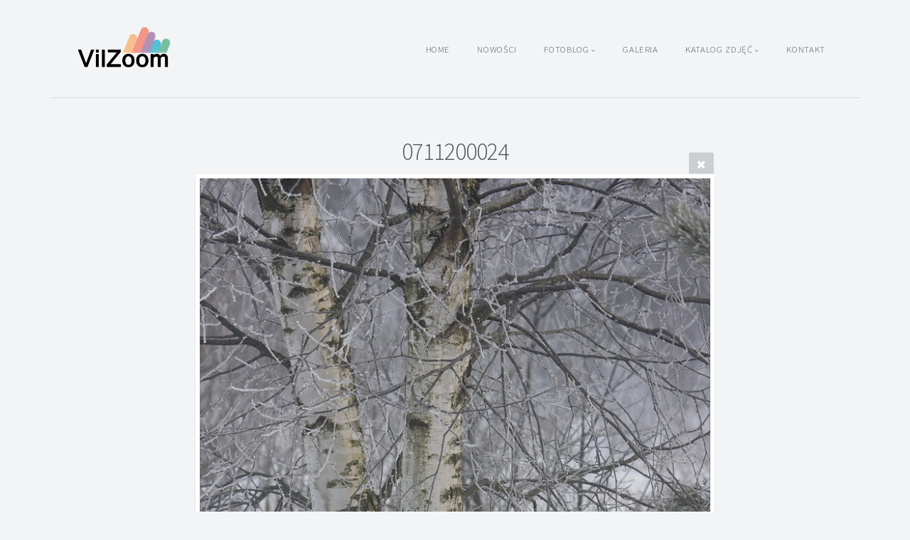

--- FILE ---
content_type: text/html; charset=utf-8
request_url: https://www.vilzoom.com/galeria/pejzaze/0711200024/
body_size: 7131
content:
<!DOCTYPE html>

<html><head><script async src="https://www.googletagmanager.com/gtag/js?id=UA-12008008-14"></script><script>
window.dataLayer = window.dataLayer || [];
function gtag(){dataLayer.push(arguments);}
gtag('js', new Date());
gtag('config', 'UA-12008008-14');
</script><meta charset="utf-8"><title>0711200024</title><meta name="description" content="0711200024 |"><meta name="viewport" content="width=device-width, initial-scale=1, shrink-to-fit=no"><link rel="canonical" href="https://www.vilzoom.com/galeria/pejzaze/0711200024/"><link rel="dns-prefetch" href="//auth.photo.gallery"><link rel="dns-prefetch" href="//cdn.jsdelivr.net"><meta property="og:title" content="0711200024"><meta property="og:description" content="0711200024 |"><meta property="og:url" content="https://www.vilzoom.com/galeria/pejzaze/0711200024/"><meta property="og:type" content="website"><meta property="og:updated_time" content="1761650613"><meta property="og:image" content="https://www.vilzoom.com/content/galeria/pejzaze/0711200024.jpg"><meta property="og:image:type" content="image/jpeg"><meta property="og:image:width" content="700" /><meta property="og:image:height" content="1050" /><link rel="icon" href="/content/custom/favicon/favicon.png"><link href="https://www.vilzoom.com/feed/" type="application/atom+xml" rel="alternate" title="Atom Feed"><script>
var css_counter = 0;
function imagevue_(){
	css_counter ++;
	if(css_counter === 1) imagevue();
};
function cssFail(){
	css_counter --;
	var l = document.createElement('link');
	l.onload = imagevue_;
	l.rel = 'stylesheet';
	l.id = 'daylight';
	l.href = '/app/public/css/3.34.2/x3.skin.daylight.css';
	document.getElementsByTagName('head')[0].appendChild(l);
}
</script><link rel="stylesheet" id="daylight" href="https://cdn.jsdelivr.net/npm/x3.photo.gallery@3.34.2/css/x3.skin.daylight.css" onerror="cssFail();"><link rel="preconnect" href="https://fonts.bunny.net"><link rel="stylesheet" href="https://fonts.bunny.net/css?family=Source Sans Pro:300,300italic,600,600italic"><style id="default-fonts"><!-- body,h1,h2,h3,h4,h5,h6 {font-family: "Helvetica Neue",Helvetica,Roboto,Arial,sans-serif;} --></style><style id="custom-css"><!-- li.menu-lang > a > img {height: 13px;margin: 0 5px 5px 0;} --></style><style id="logo"><!-- .logo {font-size: 2em; padding: 1em 0; margin-top: 0em;}.logo > img {width: 150px; } --></style><style id="x3app"></style></head><body class="fa-loading initializing topbar-float daylight topbar-fixed clear x3-file slug-0711200024 page-galeria-pejzaze-0711200024" data-include=""><div class="x3-loader" title="loading"></div><div class="sb-site-container"><div><header class="header"><div class="nav-wrapper"><nav class="nav"><div class="logo-wrapper"><a href="/" class="logo  logo-image"><img src="/content/custom/logo/logo.png" alt="Vilzoom.com" /></a></div><ul class="menu slim"><li><a href="/" class="needsclick">Home</a></li><li data-options="mega:carousel;items:title,amount,preview,description;crop:3,2;carousel_amount:8;"><a href="/nowosci/" class="needsclick">Nowości</a></li><li class="has-dropdown" data-options="mega:carousel;items:title,amount,preview,description;crop:3,2;carousel_amount:8;"><a href="/fotoblog/" class="needsclick node">Fotoblog</a><ul class="dropdown"><li class="hide-children-mobile" data-options="mega:;title:2025;description:;preview:/content/fotoblog/250101.2025/25010207460439dn.jpg;amount:0;"><a href="/fotoblog/2025/" class="needsclick">2025</a></li><li class="hide-children-mobile" data-options="mega:;title:2024;description:;preview:/content/fotoblog/240101.2024/24011608510787.jpg;amount:0;"><a href="/fotoblog/2024/" class="needsclick">2024</a></li><li class="hide-children-mobile" data-options="mega:;title:2023;description:;preview:/content/fotoblog/230101.2023/23042305470471.jpg;amount:0;"><a href="/fotoblog/2023/" class="needsclick">2023</a></li><li class="hide-children-mobile" data-options="mega:;title:2022;description:;preview:/content/fotoblog/220101.2022/22072005060015.jpg;amount:0;"><a href="/fotoblog/2022/" class="needsclick">2022</a></li><li data-options="mega:;title:2021;description:;preview:/content/fotoblog/210423.galeria-2021-puszczyk-kukulka-czpla/20061517210105.jpg;amount:33;"><a href="/fotoblog/galeria-2021-puszczyk-kukulka-czpla/" class="needsclick">2021</a></li><li data-options="mega:;title:2020;description:;preview:/content/fotoblog/200101nowe-zdjecia/190918110016.jpg;amount:27;"><a href="/fotoblog/200101nowe-zdjecia/" class="needsclick">2020</a></li><li data-options="mega:;title:2018;description:;preview:/content/fotoblog/180706.galeria-07-2018/180508140002.jpg;amount:17;"><a href="/fotoblog/galeria-07-2018/" class="needsclick">2018</a></li><li data-options="mega:;title:2015;description:;preview:/content/fotoblog/150608.2015/150131110010.jpg;amount:3;"><a href="/fotoblog/2015/" class="needsclick">2015</a></li><li data-options="mega:;title:2014;description:;preview:/content/fotoblog/140924.2014/140629090987.jpg;amount:142;"><a href="/fotoblog/2014/" class="needsclick">2014</a></li><li data-options="mega:;title:2013;description:;preview:/content/fotoblog/131213.2013/130930080242.jpg;amount:35;"><a href="/fotoblog/2013/" class="needsclick">2013</a></li></ul></li><li><a href="/fotografia-przyrodnicza/" class="needsclick">Galeria</a></li><li class="has-dropdown" data-options="mega:list;title:Galeria przyrody;description:;preview:/content/katalog-zdjec/__050528008.jpg;"><a href="/katalog-zdjec/" class="needsclick node">Katalog zdjęć</a><ul class="dropdown"><li class="has-dropdown hide-children-mobile" data-options="mega:;title:Fauna;description:;preview:/content/katalog-zdjec/fauna/22052708150947.jpg;"><a href="/katalog-zdjec/fauna/" class="needsclick node">Fauna</a><ul class="dropdown"><li class="hide-children-mobile" data-options="mega:;title:Fotografie ptaków;description:Zdjęcia ptaków w naturze. Śpiewające, brodzące, drapieżne;preview:/content/katalog-zdjec/fauna/ptaki/22051717000758.jpg;"><a href="/katalog-zdjec/fauna/ptaki/" class="needsclick">Ptaki</a></li><li class="has-dropdown" data-options="mega:;title:Ssaki;description:;preview:/content/katalog-zdjec/fauna/ssaki/070613027.jpg;"><a href="/katalog-zdjec/fauna/ssaki/" class="needsclick node">Ssaki</a><ul class="dropdown"><li data-options="mega:;title:Bobr Europejski Castor Fiber;description:;preview:/content/katalog-zdjec/fauna/ssaki/bobr-europejski-castor-fiber/1008100008.jpg;"><a href="/katalog-zdjec/fauna/ssaki/bobr-europejski-castor-fiber/" class="needsclick">Bobr Europejski Castor Fiber</a></li><li data-options="mega:;title:Dzik Sus Scrofa;description:;preview:/content/katalog-zdjec/fauna/ssaki/dzik-sus-scrofa/070206014.jpg;"><a href="/katalog-zdjec/fauna/ssaki/dzik-sus-scrofa/" class="needsclick">Dzik Sus Scrofa</a></li><li data-options="mega:;title:Jelen Cervus Elaphus;description:;preview:/content/katalog-zdjec/fauna/ssaki/jelen-cervus-elaphus/140924060178.jpg;"><a href="/katalog-zdjec/fauna/ssaki/jelen-cervus-elaphus/" class="needsclick">Jelen Cervus Elaphus</a></li><li data-options="mega:;title:Jez Erinaceus;description:;preview:/content/katalog-zdjec/fauna/ssaki/jez-erinaceus/22060417140112.jpg;"><a href="/katalog-zdjec/fauna/ssaki/jez-erinaceus/" class="needsclick">Jez Erinaceus</a></li><li data-options="mega:;title:Lis Vulpes Vulpes;description:;preview:/content/katalog-zdjec/fauna/ssaki/lis-vulpes-vulpes/070613028.jpg;"><a href="/katalog-zdjec/fauna/ssaki/lis-vulpes-vulpes/" class="needsclick">Lis Vulpes Vulpes</a></li><li data-options="mega:;title:Sarna Capreolus Capreolus;description:;preview:/content/katalog-zdjec/fauna/ssaki/sarna-capreolus-capreolus/140628070503.jpg;"><a href="/katalog-zdjec/fauna/ssaki/sarna-capreolus-capreolus/" class="needsclick">Sarna Capreolus Capreolus</a></li><li data-options="mega:;title:Wiewiorka Sciurus Vulgaris;description:;preview:/content/katalog-zdjec/fauna/ssaki/wiewiorka-sciurus-vulgaris/23030509110355.jpg;"><a href="/katalog-zdjec/fauna/ssaki/wiewiorka-sciurus-vulgaris/" class="needsclick">Wiewiorka Sciurus Vulgaris</a></li><li data-options="mega:;title:Zajac Lepus Europaeus;description:;preview:/content/katalog-zdjec/fauna/ssaki/zajac-lepus-europaeus/140628200758.jpg;"><a href="/katalog-zdjec/fauna/ssaki/zajac-lepus-europaeus/" class="needsclick">Zajac Lepus Europaeus</a></li></ul></li><li data-options="mega:;title:Gady;description:;preview:/content/katalog-zdjec/fauna/gady/050820011.jpg;"><a href="/katalog-zdjec/fauna/gady/" class="needsclick">Gady</a></li><li class="has-dropdown" data-options="mega:;title:Plazy;description:;preview:/content/katalog-zdjec/fauna/plazy/060423003.jpg;"><a href="/katalog-zdjec/fauna/plazy/" class="needsclick node">Plazy</a><ul class="dropdown"><li data-options="mega:;title:Rzekotka Drzewna Hyla Arborea;description:;preview:/content/index/preview.jpg;"><a href="/katalog-zdjec/fauna/plazy/rzekotka_drzewna_hyla_arborea/" class="needsclick">Rzekotka Drzewna Hyla Arborea</a></li><li data-options="mega:;title:Salamandra plamista Salamandra salamandra;description:;preview:/content/katalog-zdjec/fauna/plazy/salamandra-plamista-salamandra-salamandra/22050413240549.jpg;"><a href="/katalog-zdjec/fauna/plazy/salamandra-plamista-salamandra-salamandra/" class="needsclick">Salamandra plamista Salamandra salamandra</a></li><li data-options="mega:;title:Zaba Trawna Rana Temporaria;description:;preview:/content/katalog-zdjec/fauna/plazy/zaba-trawna-rana-temporaria/1304190097.jpg;"><a href="/katalog-zdjec/fauna/plazy/zaba-trawna-rana-temporaria/" class="needsclick">Zaba Trawna Rana Temporaria</a></li></ul></li><li class="has-dropdown" data-options="mega:;title:Owady;description:;preview:/content/katalog-zdjec/fauna/owady/04081014.jpg;"><a href="/katalog-zdjec/fauna/owady/" class="needsclick node">Owady</a><ul class="dropdown"><li data-options="mega:;title:Jelonek Rogacz Lucanus Cervus;description:;preview:/content/index/preview.jpg;"><a href="/katalog-zdjec/fauna/owady/jelonek-rogacz-lucanus-cervus/" class="needsclick">Jelonek Rogacz Lucanus Cervus</a></li><li data-options="mega:;title:Modliszka Zwyczajna Mantis Religiosa;description:;preview:/content/index/preview.jpg;"><a href="/katalog-zdjec/fauna/owady/modliszka-zwyczajna-mantis-religiosa/" class="needsclick">Modliszka Zwyczajna Mantis Religiosa</a></li><li data-options="mega:;title:Pasikonik;description:;preview:/content/index/preview.jpg;"><a href="/katalog-zdjec/fauna/owady/pasikonik/" class="needsclick">Pasikonik</a></li></ul></li><li data-options="mega:;title:Ryby;description:;preview:/content/katalog-zdjec/fauna/ryby/140628100516.jpg;"><a href="/katalog-zdjec/fauna/ryby/" class="needsclick">Ryby</a></li><li data-options="mega:;title:Motyle;description:;preview:/content/katalog-zdjec/fauna/motyle/0909100740.jpg;"><a href="/katalog-zdjec/fauna/motyle/" class="needsclick">Motyle</a></li><li data-options="mega:;title:Gasienice;description:;preview:/content/katalog-zdjec/fauna/gasienice/0809060017.jpg;"><a href="/katalog-zdjec/fauna/gasienice/" class="needsclick">Gasienice</a></li><li data-options="mega:;title:Pajęczaki;description:;preview:/content/katalog-zdjec/fauna/pajeczaki/0908250439.jpg;"><a href="/katalog-zdjec/fauna/pajeczaki/" class="needsclick">Pajęczaki</a></li><li data-options="mega:;title:Slimaki;description:;preview:/content/katalog-zdjec/fauna/slimaki/0907300157.jpg;"><a href="/katalog-zdjec/fauna/slimaki/" class="needsclick">Slimaki</a></li></ul></li><li class="has-dropdown hide-children-mobile" data-options="mega:;title:Flora;description:;preview:/content/katalog-zdjec/flora/__0805221570.jpg;"><a href="/katalog-zdjec/flora/" class="needsclick node">Flora</a><ul class="dropdown"><li data-options="mega:;title:Grzyby;description:;preview:/content/katalog-zdjec/flora/grzyby/060913024.jpg;"><a href="/katalog-zdjec/flora/grzyby/" class="needsclick">Grzyby</a></li><li data-options="mega:;title:Kwiaty;description:;preview:/content/katalog-zdjec/flora/kwiaty/140314100138.jpg;"><a href="/katalog-zdjec/flora/kwiaty/" class="needsclick">Kwiaty</a></li><li data-options="mega:;title:Mchy Porosty;description:;preview:/content/katalog-zdjec/flora/mchy-porosty/0804241046.jpg;"><a href="/katalog-zdjec/flora/mchy-porosty/" class="needsclick">Mchy Porosty</a></li><li data-options="mega:;title:Rosliny Drzewa;description:;preview:/content/katalog-zdjec/flora/rosliny-drzewa/0807161159.jpg;"><a href="/katalog-zdjec/flora/rosliny-drzewa/" class="needsclick">Rosliny Drzewa</a></li></ul></li><li data-options="mega:;title:Inne;description:;preview:/content/katalog-zdjec/inne/0905210301.jpg;"><a href="/katalog-zdjec/inne/" class="needsclick">Inne</a></li><li data-options="mega:;title:Pejzaże;description:;preview:/content/katalog-zdjec/pejzaze/050528006.jpg;"><a href="/katalog-zdjec/pejzaze/" class="needsclick">Pejzaże</a></li></ul></li><li><a href="/kontakt/" class="needsclick">Kontakt</a></li></ul></nav></div></header><main class="main" id="content"><div class="module row file gallery"><div data-options="caption:" class="images clearfix context small-12 medium-10 large-8 small-centered columns narrower text-center frame x3-hover-icon-primary"><h1 class="title">0711200024</h1><a href="../" class="file-back"></a><div class="gallery"><a class="item img-link item-link x3-popup" id="image-0711200024" data-width="700" data-height="1050" href="/galeria/pejzaze/0711200024/" data-image="/content/galeria/pejzaze/0711200024.jpg" data-title="0711200024" data-description="" data-date="28 October 2025"><figure><div class="image-container" style="padding-bottom:150%;"><img data-src="/content/galeria/pejzaze/0711200024.jpg" alt="0711200024"></div></figure></a></div></div></div></main></div></div><footer class="footer"></div>
 Fotografia Przyrodnicza - All Rights Reserved <span style="font-size: 8pt"> (2002) </span><p>&copy; 2025 <a href="/">www.vilzoom.com</a></p></div><script type="text/javascript">
var sc_project=11478969; 
var sc_invisible=1; 
var sc_security="7ebbf965"; 
</script><script type="text/javascript"
src="https://www.statcounter.com/counter/counter.js"
async></script><noscript><div class="statcounter"><a title="Web Analytics"
href="https://statcounter.com/" target="_blank"><img
class="statcounter"
src="https://c.statcounter.com/11478969/0/7ebbf965/1/"
alt="Web Analytics"></a></div></noscript><p class="x3-footer-link"><span data-nosnippet>X3 Image Gallery CMS by <a href="https://www.photo.gallery">www.photo.gallery</a></span></p></footer><script>
var x3_settings = {"title":null,"label":null,"description":null,"date":null,"image":null,"seo":{"title":null,"description":null,"keywords":null,"robots":null},"link":{"url":null,"target":"auto","width":600,"height":500,"content":false,"popup_class":null},"menu":{"items":null,"type":"normal","width":320,"hide":false,"hide_children":false,"hide_children_mobile":false,"limit":0,"click_toggle":false,"nolink":false,"list":null,"carousel_amount":3,"carousel_items":"title,amount,preview,description","data_items":"contactform,hr,icon-buttons","crop":{"enabled":true,"crop":[3,2]},"classes":null},"body":null,"layout":{"items":"context,folders,gallery","disqus":false,"classes":null,"width":"width-default"},"context":{"items":"title,description,content","hide":false,"text_align":"context-left-header-center","classes":null,"width":"narrower","crop":{"enabled":true,"crop":[2,1]},"caption":{"enabled":false,"items":"title,date","hover":false,"align":"caption-bottom-left"}},"folders":{"hide":false,"items":"title,amount,folders_amount,description,preview","width":"width-default","sortby":"custom","sort":"asc","title_size":"small","assets":null,"text_align":"module-center","classes":"frame","limit":0,"split":{"enabled":false,"ratio":6,"invert":true},"crop":{"enabled":false,"crop":[3,2]},"caption":{"enabled":false,"items":"description","hover":false,"align":"caption-bottom-left"},"tooltip":{"enabled":false,"items":"title,description"},"layout":"grid","vertical":{"scrollnav":true,"horizontal_rule":true},"grid":{"use_width":false,"columns":"3,2,1","column_width":300,"space":-1},"justified":{"row_height":300,"space":10,"small_disabled":true},"columns":{"use_width":true,"column_width":300,"columns":3,"space":-1},"carousel":{"use_height":false,"amount":3,"target_height":300,"margin":1,"lazy":true,"interval":0,"show_timer":true,"background":false,"nav":true,"tabs":false,"tabs_position":"top","loop":true}},"gallery":{"hide":false,"items":"preview","width":"width-default","assets":null,"text_align":"module-center","classes":"frame,hover","sortby":"name","sort":"asc","title_size":"normal","limit":0,"clickable":true,"split":{"enabled":false,"ratio":6,"invert":true},"crop":{"enabled":false,"crop":[3,2]},"caption":{"enabled":false,"items":"title","hover":false,"align":"caption-bottom-left"},"tooltip":{"enabled":false,"items":"title,description"},"layout":"justified","vertical":{"scrollnav":true,"horizontal_rule":true},"grid":{"use_width":false,"columns":"3,2,1","column_width":300,"space":-1},"justified":{"row_height":300,"space":10,"small_disabled":false},"columns":{"use_width":true,"column_width":300,"columns":3,"space":-1},"slideshow":{"background":false,"menu_style":"menu-absolute-20","button_down":false,"button_down_remove":true,"hide_context":false,"hide_footer":false,"height":"100%","ratio":null,"nav":"none","fit":"cover","transition":"slide","transition_mobile_slide":true,"duration":500,"captions":false,"captions_hover":false,"loop":false,"autoplay":false,"interval":4000,"start_fullscreen":false,"toggle_play":true,"fullscreen_button":"auto","arrows":true,"click":true,"stopautoplayontouch":true,"keyboard":true,"swipe":true,"hash":false,"show_timer":true},"carousel":{"use_height":false,"amount":3,"target_height":300,"margin":1,"lazy":true,"interval":0,"show_timer":true,"background":false,"nav":true,"tabs":false,"tabs_position":"top","loop":true},"image":{"title":null,"title_include":"default","description":null,"description_include":"default","link":null,"link_target":"auto","popup_width":600,"popup_height":500},"embed":null},"content":null,"plugins":{"cart":{"enabled":false,"page_unique":false,"hide_cart":false,"panel_orders":false,"checkbox":true,"checkbox_hover":true,"select_mode":false,"popup_button":true,"gallery_buttons":true,"gallery_button_items":"select-mode,select-all,cart","show_cart":"first_empty","sort":"added","limit":0,"cart_custom":false,"cart_order":true,"order_form":true,"order_form_html":"<h2>Order</h2>\r\n<input type=\"text\" name=\"name\" placeholder=\"Name\" required>\r\n<input type=\"email\" name=\"email\" placeholder=\"Email\" required>\r\n<textarea rows=\"3\" name=\"message\" placeholder=\"Message\" required></textarea>","success_empty_cart":true,"success_close_cart":false,"cart_output":"paths","cart_download":false,"download_order_form":false,"download_include_paths":true},"breadcrumbs":{"enabled":false,"level":2},"chat":{"x3_control":true,"mobile":false,"load":false},"image_background":{"enabled":false,"src":null,"custom_height":true,"height":"80%","size":"cover","fixed":false,"position":"50% 50%","below_menu":true,"menu_style":"menu-absolute-20","page_meta_title":true,"page_meta_description":true,"page_meta_content":false,"page_meta_scrollfade":true,"button_down":false,"button_down_remove":true,"hide_context":false,"hide_footer":false},"background":{"enabled":false,"src":null,"color":null,"attach":"page","menu_style":null,"fixed":false,"size":"100%","repeat":"repeat","position":"50% 0%"},"video_background":{"src":null,"disable_mobile":false,"poster_mobile":null,"menu_style":"menu-absolute-20","height":100,"autoplay":true,"toggleplay":false,"loop":false,"muted":true,"button_down":false,"button_down_remove":true,"hide_context":true,"hide_footer":true},"fotomoto":{"enabled":false,"store_id":null,"enabled_page":false,"collection":null,"buy_button":true,"buy_button_text":"Buy","buy_button_popup":"mobile","mobile_disabled":true},"audioplayer":{"enabled":false,"autoplay":false,"loop":true,"volume":1,"shuffle":false,"disabled_mobile":true,"folders":true},"disqus":{"image":true},"pagenav":{"hide_root":true,"hide_has_children":false,"position":"fixed-bottom","autohide":true},"cookie_consent":{"enabled":true,"location":true,"inherit_font":true,"message":"Ta strona używa ciasteczek (cookies), dzięki którym nasz serwis może działać lepiej.","dismiss":"Rozumiem","link":"Dowiedz się więcej","href":"/infocookies"},"panorama":{"enabled":false,"index":true,"title":true,"buttons":"deviceorientation,rotate,fullscreen","scene_nav":true,"scene_loop":true,"zoom":"auto","nav":true,"keyboard":true,"lookto_taps":1,"fullscreen_taps":2,"transition":"black","transition_duration":800,"transition_scale":0.03,"auto_open":false,"equirect_preview":true,"equirect_resize":true,"hide_interface":true,"hide_interface_timeout":3000,"show_interface_after_nav":true,"yaw":0,"pitch":0,"fov":1.2,"maxres_multiplier":1,"max_vfov":1.75,"max_hfov":0,"pitch_min":-90,"pitch_max":90,"reset_view":true,"autorotate_start":true,"autorotate_restart":false,"autorotate_idlemovement_timeout":2000,"autorotate_speed":0.03,"flat_tile_size":512,"flat_url_format":"l{z}/{y}/l{z}_{y}_{x}.jpg","flat_zero_padding":0,"flat_index_start":0,"flat_pin_levels":2}},"accounts":{"disqus_shortname":null,"google_analytics":"UA-12008008-14"},"style":{"styler":false,"layout":{"layout":"topbar-float","fixed":"topbar-fixed","wide":false,"overlay":true},"skin":{"skin":"daylight","primary_color":"8fc13b","clear":"clear"},"font":{"font":"Source Sans Pro:300,300italic,600,600italic|subheader:small|paragraph:300|topbar:uppercase"},"logo":{"enabled":true,"use_image":true,"title":"Vilzoom.com","logo_3d":true,"logo_3d_synch":true,"link":null}},"settings":{"diagnostics":false,"cdn_core":true,"preload":"auto","lang":"en","auto_lang":true,"pagenav":true,"cdn_files":null,"base_url":null,"date_format":"Y-m-d","timeago_locales":true,"hide_images":"double","prevent_context":false,"sitemap":true,"feed":true,"menu_manual":false,"menu_super":false,"menu_disabled":false,"image_extended":false,"image_noindex":false,"image_cachebuster":false},"popup":{"enabled":true,"auto_open":false,"click":"prev_next","transition":"glide","transition_custom":{"opacity":0.1,"x":0,"y":0,"rotate":-90,"scale":0.8,"easing":"easeOutElastic","duration":1000},"history":true,"loop":true,"zoomEl":true,"downloadEl":false,"shareEl":true,"playEl":true,"play_interval":5,"play_transition":"inherit","captionEl":true,"hide_caption":true,"caption_transition":true,"caption_style":"block","caption_align":"center-left","caption":{"title":true,"title_from_name":true,"filename":false,"filename_ext":false,"description":true,"date":false,"exif":false,"exif_items":"model,aperture,focal_length,exposure,iso","download":false,"download_text":"Download","map":false,"map_text":"Map"},"bgOpacity":0.95,"bg_color":"#000","bg_image":false},"toolbar":{"enabled":false,"enabled_mobile":false,"share_hover":true,"share_click":true,"show_label":true,"auto_hide":true,"overlay_fun":true,"top":1,"side":"auto","addthis":false,"items":"{\r\n  \"items\": [\r\n\r\n    {\r\n      \"id\": \"facebook\",\r\n      \"icon\": \"facebook\",\r\n      \"label\": \"Share on Facebook\",\r\n      \"url\": \"https://www.facebook.com/sharer/sharer.php?u={{url}}\"\r\n    },\r\n    {\r\n      \"id\": \"twitter\",\r\n      \"icon\": \"twitter\",\r\n      \"label\": \"Tweet\",\r\n      \"url\": \"https://twitter.com/intent/tweet?text={{text}}&url={{url}}\"\r\n    },\r\n    {\r\n      \"id\": \"google\",\r\n      \"icon\": \"google-plus\",\r\n      \"label\": \"Share on Google +\",\r\n      \"url\": \"https://plus.google.com/share?url={{url}}\"\r\n    },\r\n    {\r\n      \"id\": \"pinterest\",\r\n      \"icon\": \"pinterest-p\",\r\n      \"label\": \"Pin it\",\r\n      \"url\": \"http://www.pinterest.com/pin/create/button/?url={{url}}&media={{image_url}}&description={{text}}\"\r\n    }\r\n  ]\r\n}"},"x":1,"userx":false,"x3_version":"3.34.2","site_updated":1761654050,"site_json":false,"path":""};
var x3_page = {"title":"0711200024","description":"0711200024 | ","type":"file","id":"p619449","permalink":"/galeria/pejzaze/0711200024/","canonical":"https://www.vilzoom.com/galeria/pejzaze/0711200024/","file_path":"/content/galeria/pejzaze/0711200024.jpg","preview_image_full":"https://www.vilzoom.com/content/galeria/pejzaze/0711200024.jpg"};
function jsFail(){
	var s = document.createElement('script');
	s.type = 'text/javascript';
	s.onload = imagevue_;
	s.src = '/app/public/js/3.34.2/x3.min.js';
	document.getElementsByTagName('head')[0].appendChild(s);
}
</script><script id="custom-javascript">// the below code is only for adding the flag image
function x3_load(){
  // get the lang anchor link
  var menu_lang = $('li.menu-lang > a'),
    // get current url
    location = window.location.href.split('?')[0],
    // set flag code ('bg' or 'en') opposite language of current url
    flag = location.indexOf('/en') > -1 ? 'bg' : 'en';
  // prepend the img
  menu_lang.prepend('<img src="/2lang/' + flag + '.png" />');
}

// This function is only if you want the language link to dynamically mirror current page
function x3_load_page(){
  // dynamic language link
  setTimeout(function(){
    var menu_lang = $('li.menu-lang > a'),
        location = window.location.href.split('?')[0];
    if(location.indexOf('/en') > -1){
      // if language is secondary (en), create the link from current link, without '/en'
      menu_lang.attr('href', location.replace('/en', ''));
    } else {
      // if language is primary (bg), append /en
      menu_lang.attr('href', location.replace('.bg', '.bg/en'));
    }
  }, 500);
}</script><script src="https://cdn.jsdelivr.net/npm/jquery@3.6.0/dist/jquery.min.js"></script><script src="https://cdn.jsdelivr.net/npm/animejs@3.2.1/lib/anime.min.js"></script><script src="https://cdn.jsdelivr.net/npm/velocity-animate@1.0.1/velocity.min.js"></script><script src="https://cdn.jsdelivr.net/npm/velocity-animate@1.0.1/velocity.ui.min.js"></script><script src="https://cdn.jsdelivr.net/npm/string@3.3.3/dist/string.min.js"></script><script src="https://cdn.jsdelivr.net/npm/x3.photo.gallery@3.34.2/js/x3.min.js" onerror="jsFail()" onload="imagevue_();"></script></body></html>



--- FILE ---
content_type: text/css; charset=utf-8
request_url: https://cdn.jsdelivr.net/npm/x3.photo.gallery@3.34.2/css/x3.skin.daylight.css
body_size: 42358
content:
/* www.photo.gallery X3.34.2 / x3.skin.daylight.css / 2024-12-22 */
﻿/*! normalize.css v3.0.1 | MIT License | git.io/normalize */html{font-family:sans-serif;-ms-text-size-adjust:100%;-webkit-text-size-adjust:100%}body{margin:0}article,aside,details,figcaption,figure,footer,header,hgroup,main,nav,section,summary{display:block}audio,canvas,progress,video{display:inline-block;vertical-align:baseline}audio:not([controls]){display:none;height:0}[hidden],template{display:none}a{background:rgba(0,0,0,0)}a:active,a:hover{outline:0}abbr[title]{border-bottom:1px dotted}b,strong{font-weight:bold}dfn{font-style:italic}h1{font-size:2em;margin:.67em 0}mark{background:#ff0;color:#000}small{font-size:80%}sub,sup{font-size:75%;line-height:0;position:relative;vertical-align:baseline}sup{top:-0.5em}sub{bottom:-0.25em}img{border:0}svg:not(:root){overflow:hidden}figure{margin:1em 40px}hr{box-sizing:content-box;height:0}pre{overflow:auto}code,kbd,pre,samp{font-family:monospace,monospace;font-size:1em}button,input,optgroup,select,textarea{color:inherit;font:inherit;margin:0}button{overflow:visible}button,select{text-transform:none}button,html input[type=button],input[type=reset],input[type=submit]{-webkit-appearance:button;cursor:pointer}button[disabled],html input[disabled]{cursor:default}button::-moz-focus-inner,input::-moz-focus-inner{border:0;padding:0}input{line-height:normal}input[type=checkbox],input[type=radio]{box-sizing:border-box;padding:0}input[type=number]::-webkit-inner-spin-button,input[type=number]::-webkit-outer-spin-button{height:auto}input[type=search]{-webkit-appearance:textfield;box-sizing:content-box}input[type=search]::-webkit-search-cancel-button,input[type=search]::-webkit-search-decoration{-webkit-appearance:none}fieldset{border:1px solid silver;margin:0 2px;padding:.35em .625em .75em}legend{border:0;padding:0}textarea{overflow:auto}optgroup{font-weight:bold}table{border-collapse:collapse;border-spacing:0}td,th{padding:0}:root{--primary-color: #78a642}.primary-color,.primary-color-headers h1,.primary-color-headers h2,.primary-color-headers h3,.primary-color-headers h4,.primary-color-headers h5,.primary-color-headers h6,.color-primary{color:var(--primary-color)}.primary-bg-color,.bg-color-primary{background-color:var(--primary-color)}.color-bg-1{color:#f3f4f5}.bg-color-bg-1{background-color:#f3f4f5}.color-bg-2{color:#e6e8ea}.bg-color-bg-2{background-color:#e6e8ea}.color-fg-1{color:#2d3438}.bg-color-fg-1{background-color:#2d3438}.color-body-1{color:#48545a}.bg-color-body-1{background-color:#48545a}meta.foundation-version{font-family:"/5.4.3/"}meta.foundation-mq-small{font-family:"/only screen/";width:0px}meta.foundation-mq-medium{font-family:"/only screen and (min-width:641px)/";width:641px}meta.foundation-mq-large{font-family:"/only screen and (min-width:1025px)/";width:1025px}meta.foundation-mq-xlarge{font-family:"/only screen and (min-width:1441px)/";width:1441px}meta.foundation-mq-xxlarge{font-family:"/only screen and (min-width:1921px)/";width:1921px}meta.foundation-data-attribute-namespace{font-family:false}*,*:before,*:after{box-sizing:border-box}html,body{font-size:100%}body{background:#f3f4f5;color:#48545a;padding:0;margin:0;font-weight:normal;font-style:normal;line-height:1.5;position:relative;cursor:auto}img{max-width:100%;height:auto}img{-ms-interpolation-mode:bicubic}#map_canvas img,#map_canvas embed,#map_canvas object,.map_canvas img,.map_canvas embed,.map_canvas object{max-width:none !important}.left{float:left !important}.right{float:right !important}.clearfix:before,.labelbreak:before,body[class*=topbar] .nav:before,.tabs-container:before,.clearfix:after,.labelbreak:after,body[class*=topbar] .nav:after,.tabs-container:after{content:" ";display:table}.clearfix:after,.labelbreak:after,body[class*=topbar] .nav:after,.tabs-container:after{clear:both}.hide{display:none}.antialiased{-webkit-font-smoothing:antialiased;-moz-osx-font-smoothing:grayscale}img{display:inline-block;vertical-align:middle}textarea{height:auto;min-height:50px}select{width:100%}.row{width:100%;margin-left:auto;margin-right:auto;margin-top:0;margin-bottom:0;max-width:71.25rem}.row:before,.row:after{content:" ";display:table}.row:after{clear:both}.row.collapse>.column,.row.collapse>.columns,.mega.list .row.collapse>.preview,.mega.list .row.collapse>.list-inner{padding-left:0;padding-right:0}.row.collapse .row{margin-left:0;margin-right:0}.row .row{width:auto;margin-left:-0.9375rem;margin-right:-0.9375rem;margin-top:0;margin-bottom:0;max-width:none}.row .row:before,.row .row:after{content:" ";display:table}.row .row:after{clear:both}.row .row.collapse{width:auto;margin:0;max-width:none}.row .row.collapse:before,.row .row.collapse:after{content:" ";display:table}.row .row.collapse:after{clear:both}.column,.columns,.mega.list .preview,.mega.list .list-inner{padding-left:.9375rem;padding-right:.9375rem;width:100%;float:left}[class*=column]+[class*=column]:last-child{float:right}[class*=column]+[class*=column].end{float:left}@media only screen{.small-push-0{position:relative;left:0%;right:auto}.small-pull-0{position:relative;right:0%;left:auto}.small-push-1{position:relative;left:8.3333333333%;right:auto}.small-pull-1{position:relative;right:8.3333333333%;left:auto}.small-push-2{position:relative;left:16.6666666667%;right:auto}.small-pull-2{position:relative;right:16.6666666667%;left:auto}.small-push-3{position:relative;left:25%;right:auto}.small-pull-3{position:relative;right:25%;left:auto}.small-push-4{position:relative;left:33.3333333333%;right:auto}.small-pull-4{position:relative;right:33.3333333333%;left:auto}.small-push-5{position:relative;left:41.6666666667%;right:auto}.small-pull-5{position:relative;right:41.6666666667%;left:auto}.small-push-6{position:relative;left:50%;right:auto}.small-pull-6{position:relative;right:50%;left:auto}.small-push-7{position:relative;left:58.3333333333%;right:auto}.small-pull-7{position:relative;right:58.3333333333%;left:auto}.small-push-8{position:relative;left:66.6666666667%;right:auto}.small-pull-8{position:relative;right:66.6666666667%;left:auto}.small-push-9{position:relative;left:75%;right:auto}.small-pull-9{position:relative;right:75%;left:auto}.small-push-10{position:relative;left:83.3333333333%;right:auto}.small-pull-10{position:relative;right:83.3333333333%;left:auto}.small-push-11{position:relative;left:91.6666666667%;right:auto}.small-pull-11{position:relative;right:91.6666666667%;left:auto}.column,.columns,.mega.list .preview,.mega.list .list-inner{position:relative;padding-left:.9375rem;padding-right:.9375rem;float:left}.small-1{width:8.3333333333%}.small-2{width:16.6666666667%}.small-3,.mega.list .preview{width:25%}.small-4{width:33.3333333333%}.small-5{width:41.6666666667%}.small-6{width:50%}.small-7{width:58.3333333333%}.small-8{width:66.6666666667%}.small-9,.mega.list .list-inner{width:75%}.small-10{width:83.3333333333%}.small-11{width:91.6666666667%}.small-12{width:100%}.small-offset-0{margin-left:0% !important}.small-offset-1{margin-left:8.3333333333% !important}.small-offset-2{margin-left:16.6666666667% !important}.small-offset-3{margin-left:25% !important}.small-offset-4{margin-left:33.3333333333% !important}.small-offset-5{margin-left:41.6666666667% !important}.small-offset-6{margin-left:50% !important}.small-offset-7{margin-left:58.3333333333% !important}.small-offset-8{margin-left:66.6666666667% !important}.small-offset-9{margin-left:75% !important}.small-offset-10{margin-left:83.3333333333% !important}.small-offset-11{margin-left:91.6666666667% !important}.small-reset-order{margin-left:0;margin-right:0;left:auto;right:auto;float:left}.column.small-centered,.columns.small-centered,.mega.list .small-centered.preview,.mega.list .small-centered.list-inner{margin-left:auto;margin-right:auto;float:none}.column.small-uncentered,.columns.small-uncentered,.mega.list .small-uncentered.preview,.mega.list .small-uncentered.list-inner{margin-left:0;margin-right:0;float:left}.column.small-centered:last-child,.columns.small-centered:last-child,.mega.list .small-centered.preview:last-child,.mega.list .small-centered.list-inner:last-child{float:none}.column.small-uncentered:last-child,.columns.small-uncentered:last-child,.mega.list .small-uncentered.preview:last-child,.mega.list .small-uncentered.list-inner:last-child{float:left}.column.small-uncentered.opposite,.columns.small-uncentered.opposite,.mega.list .small-uncentered.opposite.preview,.mega.list .small-uncentered.opposite.list-inner{float:right}}@media only screen and (min-width:641px){.medium-push-0{position:relative;left:0%;right:auto}.medium-pull-0{position:relative;right:0%;left:auto}.medium-push-1{position:relative;left:8.3333333333%;right:auto}.medium-pull-1{position:relative;right:8.3333333333%;left:auto}.medium-push-2{position:relative;left:16.6666666667%;right:auto}.medium-pull-2{position:relative;right:16.6666666667%;left:auto}.medium-push-3{position:relative;left:25%;right:auto}.medium-pull-3{position:relative;right:25%;left:auto}.medium-push-4{position:relative;left:33.3333333333%;right:auto}.medium-pull-4{position:relative;right:33.3333333333%;left:auto}.medium-push-5{position:relative;left:41.6666666667%;right:auto}.medium-pull-5{position:relative;right:41.6666666667%;left:auto}.medium-push-6{position:relative;left:50%;right:auto}.medium-pull-6{position:relative;right:50%;left:auto}.medium-push-7{position:relative;left:58.3333333333%;right:auto}.medium-pull-7{position:relative;right:58.3333333333%;left:auto}.medium-push-8{position:relative;left:66.6666666667%;right:auto}.medium-pull-8{position:relative;right:66.6666666667%;left:auto}.medium-push-9{position:relative;left:75%;right:auto}.medium-pull-9{position:relative;right:75%;left:auto}.medium-push-10{position:relative;left:83.3333333333%;right:auto}.medium-pull-10{position:relative;right:83.3333333333%;left:auto}.medium-push-11{position:relative;left:91.6666666667%;right:auto}.medium-pull-11{position:relative;right:91.6666666667%;left:auto}.column,.columns,.mega.list .preview,.mega.list .list-inner{position:relative;padding-left:.9375rem;padding-right:.9375rem;float:left}.medium-1{width:8.3333333333%}.medium-2{width:16.6666666667%}.medium-3{width:25%}.medium-4{width:33.3333333333%}.medium-5{width:41.6666666667%}.medium-6{width:50%}.medium-7{width:58.3333333333%}.medium-8{width:66.6666666667%}.medium-9{width:75%}.medium-10{width:83.3333333333%}.medium-11{width:91.6666666667%}.medium-12{width:100%}.medium-offset-0{margin-left:0% !important}.medium-offset-1{margin-left:8.3333333333% !important}.medium-offset-2{margin-left:16.6666666667% !important}.medium-offset-3{margin-left:25% !important}.medium-offset-4{margin-left:33.3333333333% !important}.medium-offset-5{margin-left:41.6666666667% !important}.medium-offset-6{margin-left:50% !important}.medium-offset-7{margin-left:58.3333333333% !important}.medium-offset-8{margin-left:66.6666666667% !important}.medium-offset-9{margin-left:75% !important}.medium-offset-10{margin-left:83.3333333333% !important}.medium-offset-11{margin-left:91.6666666667% !important}.medium-reset-order{margin-left:0;margin-right:0;left:auto;right:auto;float:left}.column.medium-centered,.columns.medium-centered,.mega.list .medium-centered.preview,.mega.list .medium-centered.list-inner{margin-left:auto;margin-right:auto;float:none}.column.medium-uncentered,.columns.medium-uncentered,.mega.list .medium-uncentered.preview,.mega.list .medium-uncentered.list-inner{margin-left:0;margin-right:0;float:left}.column.medium-centered:last-child,.columns.medium-centered:last-child,.mega.list .medium-centered.preview:last-child,.mega.list .medium-centered.list-inner:last-child{float:none}.column.medium-uncentered:last-child,.columns.medium-uncentered:last-child,.mega.list .medium-uncentered.preview:last-child,.mega.list .medium-uncentered.list-inner:last-child{float:left}.column.medium-uncentered.opposite,.columns.medium-uncentered.opposite,.mega.list .medium-uncentered.opposite.preview,.mega.list .medium-uncentered.opposite.list-inner{float:right}.push-0{position:relative;left:0%;right:auto}.pull-0{position:relative;right:0%;left:auto}.push-1{position:relative;left:8.3333333333%;right:auto}.pull-1{position:relative;right:8.3333333333%;left:auto}.push-2{position:relative;left:16.6666666667%;right:auto}.pull-2{position:relative;right:16.6666666667%;left:auto}.push-3{position:relative;left:25%;right:auto}.pull-3{position:relative;right:25%;left:auto}.push-4{position:relative;left:33.3333333333%;right:auto}.pull-4{position:relative;right:33.3333333333%;left:auto}.push-5{position:relative;left:41.6666666667%;right:auto}.pull-5{position:relative;right:41.6666666667%;left:auto}.push-6{position:relative;left:50%;right:auto}.pull-6{position:relative;right:50%;left:auto}.push-7{position:relative;left:58.3333333333%;right:auto}.pull-7{position:relative;right:58.3333333333%;left:auto}.push-8{position:relative;left:66.6666666667%;right:auto}.pull-8{position:relative;right:66.6666666667%;left:auto}.push-9{position:relative;left:75%;right:auto}.pull-9{position:relative;right:75%;left:auto}.push-10{position:relative;left:83.3333333333%;right:auto}.pull-10{position:relative;right:83.3333333333%;left:auto}.push-11{position:relative;left:91.6666666667%;right:auto}.pull-11{position:relative;right:91.6666666667%;left:auto}}@media only screen and (min-width:1025px){.large-push-0{position:relative;left:0%;right:auto}.large-pull-0{position:relative;right:0%;left:auto}.large-push-1{position:relative;left:8.3333333333%;right:auto}.large-pull-1{position:relative;right:8.3333333333%;left:auto}.large-push-2{position:relative;left:16.6666666667%;right:auto}.large-pull-2{position:relative;right:16.6666666667%;left:auto}.large-push-3{position:relative;left:25%;right:auto}.large-pull-3{position:relative;right:25%;left:auto}.large-push-4{position:relative;left:33.3333333333%;right:auto}.large-pull-4{position:relative;right:33.3333333333%;left:auto}.large-push-5{position:relative;left:41.6666666667%;right:auto}.large-pull-5{position:relative;right:41.6666666667%;left:auto}.large-push-6{position:relative;left:50%;right:auto}.large-pull-6{position:relative;right:50%;left:auto}.large-push-7{position:relative;left:58.3333333333%;right:auto}.large-pull-7{position:relative;right:58.3333333333%;left:auto}.large-push-8{position:relative;left:66.6666666667%;right:auto}.large-pull-8{position:relative;right:66.6666666667%;left:auto}.large-push-9{position:relative;left:75%;right:auto}.large-pull-9{position:relative;right:75%;left:auto}.large-push-10{position:relative;left:83.3333333333%;right:auto}.large-pull-10{position:relative;right:83.3333333333%;left:auto}.large-push-11{position:relative;left:91.6666666667%;right:auto}.large-pull-11{position:relative;right:91.6666666667%;left:auto}.column,.columns,.mega.list .preview,.mega.list .list-inner{position:relative;padding-left:.9375rem;padding-right:.9375rem;float:left}.large-1{width:8.3333333333%}.large-2{width:16.6666666667%}.large-3{width:25%}.large-4{width:33.3333333333%}.large-5{width:41.6666666667%}.large-6{width:50%}.large-7{width:58.3333333333%}.large-8{width:66.6666666667%}.large-9{width:75%}.large-10{width:83.3333333333%}.large-11{width:91.6666666667%}.large-12{width:100%}.large-offset-0{margin-left:0% !important}.large-offset-1{margin-left:8.3333333333% !important}.large-offset-2{margin-left:16.6666666667% !important}.large-offset-3{margin-left:25% !important}.large-offset-4{margin-left:33.3333333333% !important}.large-offset-5{margin-left:41.6666666667% !important}.large-offset-6{margin-left:50% !important}.large-offset-7{margin-left:58.3333333333% !important}.large-offset-8{margin-left:66.6666666667% !important}.large-offset-9{margin-left:75% !important}.large-offset-10{margin-left:83.3333333333% !important}.large-offset-11{margin-left:91.6666666667% !important}.large-reset-order{margin-left:0;margin-right:0;left:auto;right:auto;float:left}.column.large-centered,.columns.large-centered,.mega.list .large-centered.preview,.mega.list .large-centered.list-inner{margin-left:auto;margin-right:auto;float:none}.column.large-uncentered,.columns.large-uncentered,.mega.list .large-uncentered.preview,.mega.list .large-uncentered.list-inner{margin-left:0;margin-right:0;float:left}.column.large-centered:last-child,.columns.large-centered:last-child,.mega.list .large-centered.preview:last-child,.mega.list .large-centered.list-inner:last-child{float:none}.column.large-uncentered:last-child,.columns.large-uncentered:last-child,.mega.list .large-uncentered.preview:last-child,.mega.list .large-uncentered.list-inner:last-child{float:left}.column.large-uncentered.opposite,.columns.large-uncentered.opposite,.mega.list .large-uncentered.opposite.preview,.mega.list .large-uncentered.opposite.list-inner{float:right}.push-0{position:relative;left:0%;right:auto}.pull-0{position:relative;right:0%;left:auto}.push-1{position:relative;left:8.3333333333%;right:auto}.pull-1{position:relative;right:8.3333333333%;left:auto}.push-2{position:relative;left:16.6666666667%;right:auto}.pull-2{position:relative;right:16.6666666667%;left:auto}.push-3{position:relative;left:25%;right:auto}.pull-3{position:relative;right:25%;left:auto}.push-4{position:relative;left:33.3333333333%;right:auto}.pull-4{position:relative;right:33.3333333333%;left:auto}.push-5{position:relative;left:41.6666666667%;right:auto}.pull-5{position:relative;right:41.6666666667%;left:auto}.push-6{position:relative;left:50%;right:auto}.pull-6{position:relative;right:50%;left:auto}.push-7{position:relative;left:58.3333333333%;right:auto}.pull-7{position:relative;right:58.3333333333%;left:auto}.push-8{position:relative;left:66.6666666667%;right:auto}.pull-8{position:relative;right:66.6666666667%;left:auto}.push-9{position:relative;left:75%;right:auto}.pull-9{position:relative;right:75%;left:auto}.push-10{position:relative;left:83.3333333333%;right:auto}.pull-10{position:relative;right:83.3333333333%;left:auto}.push-11{position:relative;left:91.6666666667%;right:auto}.pull-11{position:relative;right:91.6666666667%;left:auto}}.alert-box{border-style:solid;border-width:0;display:block;font-weight:inherit;margin-bottom:1.25rem;position:relative;padding:.875rem 1rem .875rem 1rem;font-size:.9375rem;transition:opacity 300ms ease-out;background-color:var(--primary-color);border-color:rgba(0,0,0,0);color:#fff}.alert-box .close{font-size:1.375rem;padding:9px 6px 4px;line-height:0;position:absolute;top:50%;margin-top:-0.6875rem;right:.5rem;color:inherit;opacity:.8}.alert-box .close:hover,.alert-box .close:focus{opacity:1}.alert-box.radius{border-radius:3px}.alert-box.round{border-radius:1000px}.alert-box.success{background-color:#78a642;border-color:rgba(0,0,0,0);color:#fff}.alert-box.alert{background-color:#d9534f;border-color:rgba(0,0,0,0);color:#fff}.alert-box.secondary{background-color:#e7e7e7;border-color:rgba(0,0,0,0);color:#fff}.alert-box.warning{background-color:#f08a24;border-color:rgba(0,0,0,0);color:#fff}.alert-box.info{background-color:#5bc0de;border-color:rgba(0,0,0,0);color:#fff}.alert-box.alert-close{opacity:0}[class*=block-grid-]{display:block;padding:0;margin:0 -0.625rem}[class*=block-grid-]:before,[class*=block-grid-]:after{content:" ";display:table}[class*=block-grid-]:after{clear:both}[class*=block-grid-]>li{display:block;height:auto;float:left;padding:0 .625rem 1.25rem}@media only screen{.small-block-grid-1>li{width:100%;list-style:none}.small-block-grid-1>li:nth-of-type(1n){clear:none}.small-block-grid-1>li:nth-of-type(1n+1){clear:both}.small-block-grid-2>li{width:50%;list-style:none}.small-block-grid-2>li:nth-of-type(1n){clear:none}.small-block-grid-2>li:nth-of-type(2n+1){clear:both}.small-block-grid-3>li{width:33.3333333333%;list-style:none}.small-block-grid-3>li:nth-of-type(1n){clear:none}.small-block-grid-3>li:nth-of-type(3n+1){clear:both}.small-block-grid-4>li{width:25%;list-style:none}.small-block-grid-4>li:nth-of-type(1n){clear:none}.small-block-grid-4>li:nth-of-type(4n+1){clear:both}.small-block-grid-5>li{width:20%;list-style:none}.small-block-grid-5>li:nth-of-type(1n){clear:none}.small-block-grid-5>li:nth-of-type(5n+1){clear:both}.small-block-grid-6>li{width:16.6666666667%;list-style:none}.small-block-grid-6>li:nth-of-type(1n){clear:none}.small-block-grid-6>li:nth-of-type(6n+1){clear:both}.small-block-grid-7>li{width:14.2857142857%;list-style:none}.small-block-grid-7>li:nth-of-type(1n){clear:none}.small-block-grid-7>li:nth-of-type(7n+1){clear:both}.small-block-grid-8>li{width:12.5%;list-style:none}.small-block-grid-8>li:nth-of-type(1n){clear:none}.small-block-grid-8>li:nth-of-type(8n+1){clear:both}.small-block-grid-9>li{width:11.1111111111%;list-style:none}.small-block-grid-9>li:nth-of-type(1n){clear:none}.small-block-grid-9>li:nth-of-type(9n+1){clear:both}.small-block-grid-10>li{width:10%;list-style:none}.small-block-grid-10>li:nth-of-type(1n){clear:none}.small-block-grid-10>li:nth-of-type(10n+1){clear:both}.small-block-grid-11>li{width:9.0909090909%;list-style:none}.small-block-grid-11>li:nth-of-type(1n){clear:none}.small-block-grid-11>li:nth-of-type(11n+1){clear:both}.small-block-grid-12>li{width:8.3333333333%;list-style:none}.small-block-grid-12>li:nth-of-type(1n){clear:none}.small-block-grid-12>li:nth-of-type(12n+1){clear:both}}@media only screen and (min-width:641px){.medium-block-grid-1>li{width:100%;list-style:none}.medium-block-grid-1>li:nth-of-type(1n){clear:none}.medium-block-grid-1>li:nth-of-type(1n+1){clear:both}.medium-block-grid-2>li{width:50%;list-style:none}.medium-block-grid-2>li:nth-of-type(1n){clear:none}.medium-block-grid-2>li:nth-of-type(2n+1){clear:both}.medium-block-grid-3>li{width:33.3333333333%;list-style:none}.medium-block-grid-3>li:nth-of-type(1n){clear:none}.medium-block-grid-3>li:nth-of-type(3n+1){clear:both}.medium-block-grid-4>li{width:25%;list-style:none}.medium-block-grid-4>li:nth-of-type(1n){clear:none}.medium-block-grid-4>li:nth-of-type(4n+1){clear:both}.medium-block-grid-5>li{width:20%;list-style:none}.medium-block-grid-5>li:nth-of-type(1n){clear:none}.medium-block-grid-5>li:nth-of-type(5n+1){clear:both}.medium-block-grid-6>li{width:16.6666666667%;list-style:none}.medium-block-grid-6>li:nth-of-type(1n){clear:none}.medium-block-grid-6>li:nth-of-type(6n+1){clear:both}.medium-block-grid-7>li{width:14.2857142857%;list-style:none}.medium-block-grid-7>li:nth-of-type(1n){clear:none}.medium-block-grid-7>li:nth-of-type(7n+1){clear:both}.medium-block-grid-8>li{width:12.5%;list-style:none}.medium-block-grid-8>li:nth-of-type(1n){clear:none}.medium-block-grid-8>li:nth-of-type(8n+1){clear:both}.medium-block-grid-9>li{width:11.1111111111%;list-style:none}.medium-block-grid-9>li:nth-of-type(1n){clear:none}.medium-block-grid-9>li:nth-of-type(9n+1){clear:both}.medium-block-grid-10>li{width:10%;list-style:none}.medium-block-grid-10>li:nth-of-type(1n){clear:none}.medium-block-grid-10>li:nth-of-type(10n+1){clear:both}.medium-block-grid-11>li{width:9.0909090909%;list-style:none}.medium-block-grid-11>li:nth-of-type(1n){clear:none}.medium-block-grid-11>li:nth-of-type(11n+1){clear:both}.medium-block-grid-12>li{width:8.3333333333%;list-style:none}.medium-block-grid-12>li:nth-of-type(1n){clear:none}.medium-block-grid-12>li:nth-of-type(12n+1){clear:both}}@media only screen and (min-width:1025px){.large-block-grid-1>li{width:100%;list-style:none}.large-block-grid-1>li:nth-of-type(1n){clear:none}.large-block-grid-1>li:nth-of-type(1n+1){clear:both}.large-block-grid-2>li{width:50%;list-style:none}.large-block-grid-2>li:nth-of-type(1n){clear:none}.large-block-grid-2>li:nth-of-type(2n+1){clear:both}.large-block-grid-3>li{width:33.3333333333%;list-style:none}.large-block-grid-3>li:nth-of-type(1n){clear:none}.large-block-grid-3>li:nth-of-type(3n+1){clear:both}.large-block-grid-4>li{width:25%;list-style:none}.large-block-grid-4>li:nth-of-type(1n){clear:none}.large-block-grid-4>li:nth-of-type(4n+1){clear:both}.large-block-grid-5>li{width:20%;list-style:none}.large-block-grid-5>li:nth-of-type(1n){clear:none}.large-block-grid-5>li:nth-of-type(5n+1){clear:both}.large-block-grid-6>li{width:16.6666666667%;list-style:none}.large-block-grid-6>li:nth-of-type(1n){clear:none}.large-block-grid-6>li:nth-of-type(6n+1){clear:both}.large-block-grid-7>li{width:14.2857142857%;list-style:none}.large-block-grid-7>li:nth-of-type(1n){clear:none}.large-block-grid-7>li:nth-of-type(7n+1){clear:both}.large-block-grid-8>li{width:12.5%;list-style:none}.large-block-grid-8>li:nth-of-type(1n){clear:none}.large-block-grid-8>li:nth-of-type(8n+1){clear:both}.large-block-grid-9>li{width:11.1111111111%;list-style:none}.large-block-grid-9>li:nth-of-type(1n){clear:none}.large-block-grid-9>li:nth-of-type(9n+1){clear:both}.large-block-grid-10>li{width:10%;list-style:none}.large-block-grid-10>li:nth-of-type(1n){clear:none}.large-block-grid-10>li:nth-of-type(10n+1){clear:both}.large-block-grid-11>li{width:9.0909090909%;list-style:none}.large-block-grid-11>li:nth-of-type(1n){clear:none}.large-block-grid-11>li:nth-of-type(11n+1){clear:both}.large-block-grid-12>li{width:8.3333333333%;list-style:none}.large-block-grid-12>li:nth-of-type(1n){clear:none}.large-block-grid-12>li:nth-of-type(12n+1){clear:both}}button,.button,.button-buy{border-style:solid;border-width:0px;cursor:pointer;font-family:inherit;font-weight:bold;line-height:normal;margin:0 0 1.25rem;position:relative;text-decoration:none;text-align:center;-webkit-appearance:none;-webkit-border-radius:0;display:inline-block;padding-top:.625rem;padding-right:1.25rem;padding-bottom:.6875rem;padding-left:1.25rem;font-size:1rem;background-color:var(--primary-color);border-color:var(--primary-color);color:#fff;transition:background-color 300ms ease-out}button:hover,button:focus,.button:hover,.button-buy:hover,.button:focus,.button-buy:focus{background-color:var(--primary-color)}button:hover,button:focus,.button:hover,.button-buy:hover,.button:focus,.button-buy:focus{color:#fff}button.secondary,.button.secondary,.secondary.button-buy{background-color:#e7e7e7;border-color:#e7e7e7;color:#fff}button.secondary:hover,button.secondary:focus,.button.secondary:hover,.secondary.button-buy:hover,.button.secondary:focus,.secondary.button-buy:focus{background-color:#e7e7e7}button.secondary:hover,button.secondary:focus,.button.secondary:hover,.secondary.button-buy:hover,.button.secondary:focus,.secondary.button-buy:focus{color:#fff}button.success,.button.success,.success.button-buy{background-color:#78a642;border-color:#78a642;color:#fff}button.success:hover,button.success:focus,.button.success:hover,.success.button-buy:hover,.button.success:focus,.success.button-buy:focus{background-color:#78a642}button.success:hover,button.success:focus,.button.success:hover,.success.button-buy:hover,.button.success:focus,.success.button-buy:focus{color:#fff}button.alert,.button.alert,.alert.button-buy{background-color:#d9534f;border-color:#d9534f;color:#fff}button.alert:hover,button.alert:focus,.button.alert:hover,.alert.button-buy:hover,.button.alert:focus,.alert.button-buy:focus{background-color:#d9534f}button.alert:hover,button.alert:focus,.button.alert:hover,.alert.button-buy:hover,.button.alert:focus,.alert.button-buy:focus{color:#fff}button.warning,.button.warning,.warning.button-buy{background-color:#f08a24;border-color:#f08a24;color:#fff}button.warning:hover,button.warning:focus,.button.warning:hover,.warning.button-buy:hover,.button.warning:focus,.warning.button-buy:focus{background-color:#f08a24}button.warning:hover,button.warning:focus,.button.warning:hover,.warning.button-buy:hover,.button.warning:focus,.warning.button-buy:focus{color:#fff}button.info,.button.info,.info.button-buy{background-color:#5bc0de;border-color:#5bc0de;color:#fff}button.info:hover,button.info:focus,.button.info:hover,.info.button-buy:hover,.button.info:focus,.info.button-buy:focus{background-color:#5bc0de}button.info:hover,button.info:focus,.button.info:hover,.info.button-buy:hover,.button.info:focus,.info.button-buy:focus{color:#fff}button.large,.button.large,.large.button-buy{padding-top:.75rem;padding-right:1.5rem;padding-bottom:.8125rem;padding-left:1.5rem;font-size:1.25rem}button.small,.button.small,.small.button-buy{padding-top:.5rem;padding-right:1rem;padding-bottom:.5625rem;padding-left:1rem;font-size:.8125rem}button.tiny,.button.tiny,.tiny.button-buy{padding-top:.375rem;padding-right:.75rem;padding-bottom:.4375rem;padding-left:.75rem;font-size:.6875rem}button.expand,.button.expand,.expand.button-buy{padding-right:0;padding-left:0;width:100%}button.left-align,.button.left-align,.left-align.button-buy{text-align:left;text-indent:.75rem}button.right-align,.button.right-align,.right-align.button-buy{text-align:right;padding-right:.75rem}button.radius,.button.radius,.radius.button-buy{border-radius:3px}button.round,.button.round,.round.button-buy{border-radius:1000px}button.disabled,button[disabled],.button.disabled,.disabled.button-buy,.button[disabled],[disabled].button-buy{background-color:var(--primary-color);border-color:var(--primary-color);color:#fff;cursor:default;opacity:.7;box-shadow:none}button.disabled:hover,button.disabled:focus,button[disabled]:hover,button[disabled]:focus,.button.disabled:hover,.disabled.button-buy:hover,.button.disabled:focus,.disabled.button-buy:focus,.button[disabled]:hover,[disabled].button-buy:hover,.button[disabled]:focus,[disabled].button-buy:focus{background-color:var(--primary-color)}button.disabled:hover,button.disabled:focus,button[disabled]:hover,button[disabled]:focus,.button.disabled:hover,.disabled.button-buy:hover,.button.disabled:focus,.disabled.button-buy:focus,.button[disabled]:hover,[disabled].button-buy:hover,.button[disabled]:focus,[disabled].button-buy:focus{color:#fff}button.disabled:hover,button.disabled:focus,button[disabled]:hover,button[disabled]:focus,.button.disabled:hover,.disabled.button-buy:hover,.button.disabled:focus,.disabled.button-buy:focus,.button[disabled]:hover,[disabled].button-buy:hover,.button[disabled]:focus,[disabled].button-buy:focus{background-color:var(--primary-color)}button.disabled.secondary,button[disabled].secondary,.button.disabled.secondary,.disabled.secondary.button-buy,.button[disabled].secondary,[disabled].secondary.button-buy{background-color:#e7e7e7;border-color:#e7e7e7;color:#fff;cursor:default;opacity:.7;box-shadow:none}button.disabled.secondary:hover,button.disabled.secondary:focus,button[disabled].secondary:hover,button[disabled].secondary:focus,.button.disabled.secondary:hover,.disabled.secondary.button-buy:hover,.button.disabled.secondary:focus,.disabled.secondary.button-buy:focus,.button[disabled].secondary:hover,[disabled].secondary.button-buy:hover,.button[disabled].secondary:focus,[disabled].secondary.button-buy:focus{background-color:#e7e7e7}button.disabled.secondary:hover,button.disabled.secondary:focus,button[disabled].secondary:hover,button[disabled].secondary:focus,.button.disabled.secondary:hover,.disabled.secondary.button-buy:hover,.button.disabled.secondary:focus,.disabled.secondary.button-buy:focus,.button[disabled].secondary:hover,[disabled].secondary.button-buy:hover,.button[disabled].secondary:focus,[disabled].secondary.button-buy:focus{color:#fff}button.disabled.secondary:hover,button.disabled.secondary:focus,button[disabled].secondary:hover,button[disabled].secondary:focus,.button.disabled.secondary:hover,.disabled.secondary.button-buy:hover,.button.disabled.secondary:focus,.disabled.secondary.button-buy:focus,.button[disabled].secondary:hover,[disabled].secondary.button-buy:hover,.button[disabled].secondary:focus,[disabled].secondary.button-buy:focus{background-color:#e7e7e7}button.disabled.success,button[disabled].success,.button.disabled.success,.disabled.success.button-buy,.button[disabled].success,[disabled].success.button-buy{background-color:#78a642;border-color:#78a642;color:#fff;cursor:default;opacity:.7;box-shadow:none}button.disabled.success:hover,button.disabled.success:focus,button[disabled].success:hover,button[disabled].success:focus,.button.disabled.success:hover,.disabled.success.button-buy:hover,.button.disabled.success:focus,.disabled.success.button-buy:focus,.button[disabled].success:hover,[disabled].success.button-buy:hover,.button[disabled].success:focus,[disabled].success.button-buy:focus{background-color:#78a642}button.disabled.success:hover,button.disabled.success:focus,button[disabled].success:hover,button[disabled].success:focus,.button.disabled.success:hover,.disabled.success.button-buy:hover,.button.disabled.success:focus,.disabled.success.button-buy:focus,.button[disabled].success:hover,[disabled].success.button-buy:hover,.button[disabled].success:focus,[disabled].success.button-buy:focus{color:#fff}button.disabled.success:hover,button.disabled.success:focus,button[disabled].success:hover,button[disabled].success:focus,.button.disabled.success:hover,.disabled.success.button-buy:hover,.button.disabled.success:focus,.disabled.success.button-buy:focus,.button[disabled].success:hover,[disabled].success.button-buy:hover,.button[disabled].success:focus,[disabled].success.button-buy:focus{background-color:#78a642}button.disabled.alert,button[disabled].alert,.button.disabled.alert,.disabled.alert.button-buy,.button[disabled].alert,[disabled].alert.button-buy{background-color:#d9534f;border-color:#d9534f;color:#fff;cursor:default;opacity:.7;box-shadow:none}button.disabled.alert:hover,button.disabled.alert:focus,button[disabled].alert:hover,button[disabled].alert:focus,.button.disabled.alert:hover,.disabled.alert.button-buy:hover,.button.disabled.alert:focus,.disabled.alert.button-buy:focus,.button[disabled].alert:hover,[disabled].alert.button-buy:hover,.button[disabled].alert:focus,[disabled].alert.button-buy:focus{background-color:#d9534f}button.disabled.alert:hover,button.disabled.alert:focus,button[disabled].alert:hover,button[disabled].alert:focus,.button.disabled.alert:hover,.disabled.alert.button-buy:hover,.button.disabled.alert:focus,.disabled.alert.button-buy:focus,.button[disabled].alert:hover,[disabled].alert.button-buy:hover,.button[disabled].alert:focus,[disabled].alert.button-buy:focus{color:#fff}button.disabled.alert:hover,button.disabled.alert:focus,button[disabled].alert:hover,button[disabled].alert:focus,.button.disabled.alert:hover,.disabled.alert.button-buy:hover,.button.disabled.alert:focus,.disabled.alert.button-buy:focus,.button[disabled].alert:hover,[disabled].alert.button-buy:hover,.button[disabled].alert:focus,[disabled].alert.button-buy:focus{background-color:#d9534f}button.disabled.warning,button[disabled].warning,.button.disabled.warning,.disabled.warning.button-buy,.button[disabled].warning,[disabled].warning.button-buy{background-color:#f08a24;border-color:#f08a24;color:#fff;cursor:default;opacity:.7;box-shadow:none}button.disabled.warning:hover,button.disabled.warning:focus,button[disabled].warning:hover,button[disabled].warning:focus,.button.disabled.warning:hover,.disabled.warning.button-buy:hover,.button.disabled.warning:focus,.disabled.warning.button-buy:focus,.button[disabled].warning:hover,[disabled].warning.button-buy:hover,.button[disabled].warning:focus,[disabled].warning.button-buy:focus{background-color:#f08a24}button.disabled.warning:hover,button.disabled.warning:focus,button[disabled].warning:hover,button[disabled].warning:focus,.button.disabled.warning:hover,.disabled.warning.button-buy:hover,.button.disabled.warning:focus,.disabled.warning.button-buy:focus,.button[disabled].warning:hover,[disabled].warning.button-buy:hover,.button[disabled].warning:focus,[disabled].warning.button-buy:focus{color:#fff}button.disabled.warning:hover,button.disabled.warning:focus,button[disabled].warning:hover,button[disabled].warning:focus,.button.disabled.warning:hover,.disabled.warning.button-buy:hover,.button.disabled.warning:focus,.disabled.warning.button-buy:focus,.button[disabled].warning:hover,[disabled].warning.button-buy:hover,.button[disabled].warning:focus,[disabled].warning.button-buy:focus{background-color:#f08a24}button.disabled.info,button[disabled].info,.button.disabled.info,.disabled.info.button-buy,.button[disabled].info,[disabled].info.button-buy{background-color:#5bc0de;border-color:#5bc0de;color:#fff;cursor:default;opacity:.7;box-shadow:none}button.disabled.info:hover,button.disabled.info:focus,button[disabled].info:hover,button[disabled].info:focus,.button.disabled.info:hover,.disabled.info.button-buy:hover,.button.disabled.info:focus,.disabled.info.button-buy:focus,.button[disabled].info:hover,[disabled].info.button-buy:hover,.button[disabled].info:focus,[disabled].info.button-buy:focus{background-color:#5bc0de}button.disabled.info:hover,button.disabled.info:focus,button[disabled].info:hover,button[disabled].info:focus,.button.disabled.info:hover,.disabled.info.button-buy:hover,.button.disabled.info:focus,.disabled.info.button-buy:focus,.button[disabled].info:hover,[disabled].info.button-buy:hover,.button[disabled].info:focus,[disabled].info.button-buy:focus{color:#fff}button.disabled.info:hover,button.disabled.info:focus,button[disabled].info:hover,button[disabled].info:focus,.button.disabled.info:hover,.disabled.info.button-buy:hover,.button.disabled.info:focus,.disabled.info.button-buy:focus,.button[disabled].info:hover,[disabled].info.button-buy:hover,.button[disabled].info:focus,[disabled].info.button-buy:focus{background-color:#5bc0de}button::-moz-focus-inner{border:0;padding:0}@media only screen and (min-width:641px){button,.button,.button-buy{display:inline-block}}.button-group{list-style:none;margin:0;left:0}.button-group:before,.button-group:after{content:" ";display:table}.button-group:after{clear:both}.button-group>li{margin:0 -2px;float:left;display:inline-block}.button-group>li>button,.button-group>li .button,.button-group>li .button-buy{border-left:1px solid;border-color:rgba(255,255,255,.5)}.button-group>li:first-child button,.button-group>li:first-child .button,.button-group>li:first-child .button-buy{border-left:0}.button-group.radius>*{margin:0 -2px;float:left;display:inline-block}.button-group.radius>*>button,.button-group.radius>* .button,.button-group.radius>* .button-buy{border-left:1px solid;border-color:rgba(255,255,255,.5)}.button-group.radius>*:first-child button,.button-group.radius>*:first-child .button,.button-group.radius>*:first-child .button-buy{border-left:0}.button-group.radius>*,.button-group.radius>*>a,.button-group.radius>*>button,.button-group.radius>*>.button,.button-group.radius>*>.button-buy{border-radius:0}.button-group.radius>*:first-child,.button-group.radius>*:first-child>a,.button-group.radius>*:first-child>button,.button-group.radius>*:first-child>.button,.button-group.radius>*:first-child>.button-buy{border-bottom-left-radius:3px;border-top-left-radius:3px}.button-group.radius>*:last-child,.button-group.radius>*:last-child>a,.button-group.radius>*:last-child>button,.button-group.radius>*:last-child>.button,.button-group.radius>*:last-child>.button-buy{border-bottom-right-radius:3px;border-top-right-radius:3px}.button-group.even-2 li{margin:0 -2px;float:left;display:inline-block;width:50%}.button-group.even-2 li>button,.button-group.even-2 li .button,.button-group.even-2 li .button-buy{border-left:1px solid;border-color:rgba(255,255,255,.5)}.button-group.even-2 li:first-child button,.button-group.even-2 li:first-child .button,.button-group.even-2 li:first-child .button-buy{border-left:0}.button-group.even-2 li button,.button-group.even-2 li .button,.button-group.even-2 li .button-buy{width:100%}.button-group.even-3 li{margin:0 -2px;float:left;display:inline-block;width:33.3333333333%}.button-group.even-3 li>button,.button-group.even-3 li .button,.button-group.even-3 li .button-buy{border-left:1px solid;border-color:rgba(255,255,255,.5)}.button-group.even-3 li:first-child button,.button-group.even-3 li:first-child .button,.button-group.even-3 li:first-child .button-buy{border-left:0}.button-group.even-3 li button,.button-group.even-3 li .button,.button-group.even-3 li .button-buy{width:100%}.button-group.even-4 li{margin:0 -2px;float:left;display:inline-block;width:25%}.button-group.even-4 li>button,.button-group.even-4 li .button,.button-group.even-4 li .button-buy{border-left:1px solid;border-color:rgba(255,255,255,.5)}.button-group.even-4 li:first-child button,.button-group.even-4 li:first-child .button,.button-group.even-4 li:first-child .button-buy{border-left:0}.button-group.even-4 li button,.button-group.even-4 li .button,.button-group.even-4 li .button-buy{width:100%}.button-group.even-5 li{margin:0 -2px;float:left;display:inline-block;width:20%}.button-group.even-5 li>button,.button-group.even-5 li .button,.button-group.even-5 li .button-buy{border-left:1px solid;border-color:rgba(255,255,255,.5)}.button-group.even-5 li:first-child button,.button-group.even-5 li:first-child .button,.button-group.even-5 li:first-child .button-buy{border-left:0}.button-group.even-5 li button,.button-group.even-5 li .button,.button-group.even-5 li .button-buy{width:100%}.button-group.even-6 li{margin:0 -2px;float:left;display:inline-block;width:16.6666666667%}.button-group.even-6 li>button,.button-group.even-6 li .button,.button-group.even-6 li .button-buy{border-left:1px solid;border-color:rgba(255,255,255,.5)}.button-group.even-6 li:first-child button,.button-group.even-6 li:first-child .button,.button-group.even-6 li:first-child .button-buy{border-left:0}.button-group.even-6 li button,.button-group.even-6 li .button,.button-group.even-6 li .button-buy{width:100%}.button-group.even-7 li{margin:0 -2px;float:left;display:inline-block;width:14.2857142857%}.button-group.even-7 li>button,.button-group.even-7 li .button,.button-group.even-7 li .button-buy{border-left:1px solid;border-color:rgba(255,255,255,.5)}.button-group.even-7 li:first-child button,.button-group.even-7 li:first-child .button,.button-group.even-7 li:first-child .button-buy{border-left:0}.button-group.even-7 li button,.button-group.even-7 li .button,.button-group.even-7 li .button-buy{width:100%}.button-group.even-8 li{margin:0 -2px;float:left;display:inline-block;width:12.5%}.button-group.even-8 li>button,.button-group.even-8 li .button,.button-group.even-8 li .button-buy{border-left:1px solid;border-color:rgba(255,255,255,.5)}.button-group.even-8 li:first-child button,.button-group.even-8 li:first-child .button,.button-group.even-8 li:first-child .button-buy{border-left:0}.button-group.even-8 li button,.button-group.even-8 li .button,.button-group.even-8 li .button-buy{width:100%}.flex-video{position:relative;padding-top:1.5625rem;padding-bottom:67.5%;height:0;margin-bottom:1rem;overflow:hidden}.flex-video.widescreen{padding-bottom:56.34%}.flex-video.vimeo{padding-top:0}.flex-video iframe,.flex-video object,.flex-video embed,.flex-video video{position:absolute;top:0;left:0;width:100%;height:100%}form{margin:0 0 1.875rem}form .row .row{margin:0 -0.9375rem}form .row .row .column,form .row .row .columns,form .row .row .mega.list .preview,.mega.list form .row .row .preview,form .row .row .mega.list .list-inner,.mega.list form .row .row .list-inner{padding:0 .9375rem}form .row .row.collapse{margin:0}form .row .row.collapse .column,form .row .row.collapse .columns,form .row .row.collapse .mega.list .preview,.mega.list form .row .row.collapse .preview,form .row .row.collapse .mega.list .list-inner,.mega.list form .row .row.collapse .list-inner{padding:0}form .row .row.collapse input{border-bottom-right-radius:0;border-top-right-radius:0}form .row input.column,form .row input.columns,form .row .mega.list input.preview,.mega.list form .row input.preview,form .row .mega.list input.list-inner,.mega.list form .row input.list-inner,form .row textarea.column,form .row textarea.columns,form .row .mega.list textarea.preview,.mega.list form .row textarea.preview,form .row .mega.list textarea.list-inner,.mega.list form .row textarea.list-inner{padding-left:.9375rem}label{font-size:.875rem;color:#48545a;cursor:pointer;display:block;font-weight:normal;line-height:1.5;margin-bottom:0}label.right{float:none !important;text-align:right}label.inline{margin:0 0 1.875rem 0;padding:1rem 0}label small{text-transform:capitalize;color:#606e77}select::-ms-expand{display:none}.prefix,.postfix{display:block;position:relative;z-index:2;text-align:center;width:100%;padding-top:0;padding-bottom:0;border-style:solid;border-width:1px;overflow:hidden;font-size:.875rem;height:inherit2.8125rem-0.0625rem;line-height:inherit2.8125rem-0.0625rem}.postfix.button,.postfix.button-buy{padding-left:0;padding-right:0;padding-top:0;padding-bottom:0;text-align:center;line-height:2.125rem;border:none}.prefix.button,.prefix.button-buy{padding-left:0;padding-right:0;padding-top:0;padding-bottom:0;text-align:center;line-height:2.125rem;border:none}.prefix.button.radius,.prefix.radius.button-buy{border-radius:0;border-bottom-left-radius:3px;border-top-left-radius:3px}.postfix.button.radius,.postfix.radius.button-buy{border-radius:0;border-bottom-right-radius:3px;border-top-right-radius:3px}.prefix.button.round,.prefix.round.button-buy{border-radius:0;border-bottom-left-radius:1000px;border-top-left-radius:1000px}.postfix.button.round,.postfix.round.button-buy{border-radius:0;border-bottom-right-radius:1000px;border-top-right-radius:1000px}span.prefix,label.prefix{background:#f2f2f2;border-right:none;color:#333;border-color:#ccc}span.postfix,label.postfix{background:#f2f2f2;border-left:none;color:#333;border-color:#ccc}input[type=text],input[type=password],input[type=date],input[type=datetime],input[type=datetime-local],input[type=month],input[type=week],input[type=email],input[type=number],input[type=search],input[type=tel],input[type=time],input[type=url],input[type=color],textarea{-webkit-appearance:none;-webkit-border-radius:0px;background-color:#e8eaec;font-family:inherit;border:1px solid rgba(0,0,0,0);box-shadow:false;color:#48545a;display:block;font-size:inherit;margin:0 0 1.875rem 0;padding:.9375rem;height:inherit2.8125rem-0.0625rem;width:100%;box-sizing:border-box;transition:all .15s linear}input[type=text]:focus,input[type=password]:focus,input[type=date]:focus,input[type=datetime]:focus,input[type=datetime-local]:focus,input[type=month]:focus,input[type=week]:focus,input[type=email]:focus,input[type=number]:focus,input[type=search]:focus,input[type=tel]:focus,input[type=time]:focus,input[type=url]:focus,input[type=color]:focus,textarea:focus{background:#dee0e3;border-color:rgba(0,0,0,0);outline:none}input[type=text]:disabled,input[type=password]:disabled,input[type=date]:disabled,input[type=datetime]:disabled,input[type=datetime-local]:disabled,input[type=month]:disabled,input[type=week]:disabled,input[type=email]:disabled,input[type=number]:disabled,input[type=search]:disabled,input[type=tel]:disabled,input[type=time]:disabled,input[type=url]:disabled,input[type=color]:disabled,textarea:disabled{background-color:#ddd;cursor:default}input[type=text][disabled],input[type=text][readonly],fieldset[disabled] input[type=text],input[type=password][disabled],input[type=password][readonly],fieldset[disabled] input[type=password],input[type=date][disabled],input[type=date][readonly],fieldset[disabled] input[type=date],input[type=datetime][disabled],input[type=datetime][readonly],fieldset[disabled] input[type=datetime],input[type=datetime-local][disabled],input[type=datetime-local][readonly],fieldset[disabled] input[type=datetime-local],input[type=month][disabled],input[type=month][readonly],fieldset[disabled] input[type=month],input[type=week][disabled],input[type=week][readonly],fieldset[disabled] input[type=week],input[type=email][disabled],input[type=email][readonly],fieldset[disabled] input[type=email],input[type=number][disabled],input[type=number][readonly],fieldset[disabled] input[type=number],input[type=search][disabled],input[type=search][readonly],fieldset[disabled] input[type=search],input[type=tel][disabled],input[type=tel][readonly],fieldset[disabled] input[type=tel],input[type=time][disabled],input[type=time][readonly],fieldset[disabled] input[type=time],input[type=url][disabled],input[type=url][readonly],fieldset[disabled] input[type=url],input[type=color][disabled],input[type=color][readonly],fieldset[disabled] input[type=color],textarea[disabled],textarea[readonly],fieldset[disabled] textarea{background-color:#ddd;cursor:default}input[type=text].radius,input[type=password].radius,input[type=date].radius,input[type=datetime].radius,input[type=datetime-local].radius,input[type=month].radius,input[type=week].radius,input[type=email].radius,input[type=number].radius,input[type=search].radius,input[type=tel].radius,input[type=time].radius,input[type=url].radius,input[type=color].radius,textarea.radius{border-radius:3px}form .row .prefix-radius.row.collapse input,form .row .prefix-radius.row.collapse textarea,form .row .prefix-radius.row.collapse select{border-radius:0;border-bottom-right-radius:3px;border-top-right-radius:3px}form .row .prefix-radius.row.collapse .prefix{border-radius:0;border-bottom-left-radius:3px;border-top-left-radius:3px}form .row .postfix-radius.row.collapse input,form .row .postfix-radius.row.collapse textarea,form .row .postfix-radius.row.collapse select{border-radius:0;border-bottom-left-radius:3px;border-top-left-radius:3px}form .row .postfix-radius.row.collapse .postfix{border-radius:0;border-bottom-right-radius:3px;border-top-right-radius:3px}form .row .prefix-round.row.collapse input,form .row .prefix-round.row.collapse textarea,form .row .prefix-round.row.collapse select{border-radius:0;border-bottom-right-radius:1000px;border-top-right-radius:1000px}form .row .prefix-round.row.collapse .prefix{border-radius:0;border-bottom-left-radius:1000px;border-top-left-radius:1000px}form .row .postfix-round.row.collapse input,form .row .postfix-round.row.collapse textarea,form .row .postfix-round.row.collapse select{border-radius:0;border-bottom-left-radius:1000px;border-top-left-radius:1000px}form .row .postfix-round.row.collapse .postfix{border-radius:0;border-bottom-right-radius:1000px;border-top-right-radius:1000px}input[type=submit]{-webkit-appearance:none;-webkit-border-radius:0px}textarea[rows]{height:auto}select{-webkit-appearance:none !important;-webkit-border-radius:0px;background-color:#e8eaec;background-image:url([data-uri]);background-position:100% center;background-repeat:no-repeat;border:1px solid rgba(0,0,0,0);padding:.9375rem;font-size:inherit;color:#48545a;line-height:normal;border-radius:0;height:inherit2.8125rem-0.0625rem}select.radius{border-radius:3px}select:hover{background-color:#dee0e3;border-color:rgba(0,0,0,0)}select:disabled{background-color:#ddd;cursor:default}input[type=file],input[type=checkbox],input[type=radio],select{margin:0 0 1.875rem 0}input[type=checkbox]+label,input[type=radio]+label{display:inline-block;margin-left:.9375rem;margin-right:1.875rem;margin-bottom:0;vertical-align:baseline}input[type=file]{width:100%}fieldset{border:1px solid #ddd;padding:1.25rem;margin:1.125rem 0}fieldset legend{font-weight:bold;background:#fff;padding:0 .1875rem;margin:0;margin-left:-0.1875rem}[data-abide] .error small.error,[data-abide] .error span.error,[data-abide] span.error,[data-abide] small.error{display:block;padding:.375rem .5625rem .5625rem;margin-top:-1px;margin-bottom:1.875rem;font-size:.75rem;font-weight:normal;font-style:italic;background:#d9534f;color:#fff}[data-abide] span.error,[data-abide] small.error{display:none}span.error,small.error{display:block;padding:.375rem .5625rem .5625rem;margin-top:-1px;margin-bottom:1.875rem;font-size:.75rem;font-weight:normal;font-style:italic;background:#d9534f;color:#fff}.error input,.error textarea,.error select{margin-bottom:0}.error input[type=checkbox],.error input[type=radio]{margin-bottom:1.875rem}.error label,.error label.error{color:#d9534f}.error small.error{display:block;padding:.375rem .5625rem .5625rem;margin-top:-1px;margin-bottom:1.875rem;font-size:.75rem;font-weight:normal;font-style:italic;background:#d9534f;color:#fff}.error>label>small{color:#606e77;background:rgba(0,0,0,0);padding:0;text-transform:capitalize;font-style:normal;font-size:60%;margin:0;display:inline}.error span.error-message{display:block}input.error,textarea.error,select.error{margin-bottom:0}label.error{color:#d9534f}.keystroke,kbd{background-color:#d8dcdf;border-color:#c8ccd1;color:#fff;border-style:solid;border-width:1px;margin:0;font-family:"Consolas","Menlo","Courier",monospace;font-size:inherit;padding:.0625rem .375rem .125rem .375rem;border-radius:3px}.label{font-weight:bold;font-family:inherit;text-align:center;text-decoration:none;line-height:1;white-space:nowrap;display:inline-block;position:relative;margin-bottom:inherit;padding:.25rem .5rem .25rem;font-size:.75rem;background-color:var(--primary-color);color:#fff}.label.radius{border-radius:3px}.label.round{border-radius:1000px}.label.alert{background-color:#d9534f;color:#fff}.label.warning{background-color:#f08a24;color:#fff}.label.success{background-color:#78a642;color:#fff}.label.secondary{background-color:#e7e7e7;color:#fff}.label.info{background-color:#5bc0de;color:#fff}.reveal-modal-bg{position:fixed;top:0;bottom:0;left:0;right:0;background:#000;background:rgba(0,0,0,.5);z-index:1004;display:none;left:0}.reveal-modal,dialog{visibility:hidden;display:none;position:absolute;z-index:1005;width:100vw;top:0;border-radius:3px;left:0;background-color:#f3f4f5;padding:1.25rem;border:solid 0px #666;box-shadow:0 0 4px rgba(0,0,0,.25);padding:1.875rem}@media only screen and (max-width: 640px){.reveal-modal,dialog{min-height:100vh}}.reveal-modal .column,dialog .column,.reveal-modal .columns,.reveal-modal .mega.list .preview,.mega.list .reveal-modal .preview,.reveal-modal .mega.list .list-inner,.mega.list .reveal-modal .list-inner,dialog .columns,dialog .mega.list .preview,.mega.list dialog .preview,dialog .mega.list .list-inner,.mega.list dialog .list-inner{min-width:0}.reveal-modal>:first-child,dialog>:first-child{margin-top:0}.reveal-modal>:last-child,dialog>:last-child{margin-bottom:0}@media only screen and (min-width:641px){.reveal-modal,dialog{width:500px;max-width:71.25rem;left:0;right:0;margin:0 auto}}@media only screen and (min-width:641px){.reveal-modal,dialog{top:6.25rem}}.reveal-modal.radius,dialog.radius{border-radius:3px}.reveal-modal.round,dialog.round{border-radius:1000px}.reveal-modal.collapse,dialog.collapse{padding:0}@media only screen and (min-width:641px){.reveal-modal.tiny,dialog.tiny{width:30%;max-width:71.25rem;left:0;right:0;margin:0 auto}}@media only screen and (min-width:641px){.reveal-modal.small,dialog.small{width:40%;max-width:71.25rem;left:0;right:0;margin:0 auto}}@media only screen and (min-width:641px){.reveal-modal.medium,dialog.medium{width:60%;max-width:71.25rem;left:0;right:0;margin:0 auto}}@media only screen and (min-width:641px){.reveal-modal.large,dialog.large{width:70%;max-width:71.25rem;left:0;right:0;margin:0 auto}}@media only screen and (min-width:641px){.reveal-modal.xlarge,dialog.xlarge{width:95%;max-width:71.25rem;left:0;right:0;margin:0 auto}}.reveal-modal.full,dialog.full{top:0;left:0;height:100%;height:100vh;min-height:100vh;margin-left:0 !important}@media only screen and (min-width:641px){.reveal-modal.full,dialog.full{width:100vw;max-width:71.25rem;left:0;right:0;margin:0 auto}}.reveal-modal .close-reveal-modal,dialog .close-reveal-modal{font-size:2.5rem;line-height:1;position:absolute;top:.5rem;right:.6875rem;color:#aaa;font-weight:bold;cursor:pointer}dialog{display:none}dialog::backdrop,dialog+.backdrop{position:fixed;top:0;bottom:0;left:0;right:0;background:#000;background:rgba(0,0,0,.5);z-index:auto;display:none;left:0}dialog[open]{display:block}@media print{dialog,.reveal-modal{display:none;background:#fff !important}}.text-left{text-align:left !important}.text-right{text-align:right !important}.text-center,.footer{text-align:center !important}.text-justify{text-align:justify !important}@media only screen and (max-width: 640px){.small-only-text-left{text-align:left !important}.small-only-text-right{text-align:right !important}.small-only-text-center{text-align:center !important}.small-only-text-justify{text-align:justify !important}}@media only screen{.small-text-left{text-align:left !important}.small-text-right{text-align:right !important}.small-text-center{text-align:center !important}.small-text-justify{text-align:justify !important}}@media only screen and (min-width:641px)and (max-width:1024px){.medium-only-text-left{text-align:left !important}.medium-only-text-right{text-align:right !important}.medium-only-text-center{text-align:center !important}.medium-only-text-justify{text-align:justify !important}}@media only screen and (min-width:641px){.medium-text-left{text-align:left !important}.medium-text-right{text-align:right !important}.medium-text-center{text-align:center !important}.medium-text-justify{text-align:justify !important}}@media only screen and (min-width:1025px)and (max-width:1440px){.large-only-text-left{text-align:left !important}.large-only-text-right{text-align:right !important}.large-only-text-center{text-align:center !important}.large-only-text-justify{text-align:justify !important}}@media only screen and (min-width:1025px){.large-text-left{text-align:left !important}.large-text-right{text-align:right !important}.large-text-center{text-align:center !important}.large-text-justify{text-align:justify !important}}@media only screen and (min-width:1441px)and (max-width:1920px){.xlarge-only-text-left{text-align:left !important}.xlarge-only-text-right{text-align:right !important}.xlarge-only-text-center{text-align:center !important}.xlarge-only-text-justify{text-align:justify !important}}@media only screen and (min-width:1441px){.xlarge-text-left{text-align:left !important}.xlarge-text-right{text-align:right !important}.xlarge-text-center{text-align:center !important}.xlarge-text-justify{text-align:justify !important}}@media only screen and (min-width:1921px)and (max-width:200000px){.xxlarge-only-text-left{text-align:left !important}.xxlarge-only-text-right{text-align:right !important}.xxlarge-only-text-center{text-align:center !important}.xxlarge-only-text-justify{text-align:justify !important}}@media only screen and (min-width:1921px){.xxlarge-text-left{text-align:left !important}.xxlarge-text-right{text-align:right !important}.xxlarge-text-center{text-align:center !important}.xxlarge-text-justify{text-align:justify !important}}div,dl,dt,dd,ul,ol,li,h1,h2,h3,h4,h5,h6,pre,form,p,blockquote,th,td{margin:0;padding:0}a{color:var(--primary-color);text-decoration:none;line-height:inherit}a:hover,a:focus{color:var(--primary-color)}a img{border:none}p{font-family:inherit;font-weight:normal;font-size:1rem;line-height:1.6;margin-bottom:1.25rem;text-rendering:optimizeLegibility}p.lead{font-size:1.21875rem;line-height:1.6}p aside{font-size:.875rem;line-height:1.35;font-style:italic}h1,h2,h3,h4,h5,h6{font-weight:normal;font-style:normal;color:#48545a;text-rendering:optimizeLegibility;margin-top:.12em;margin-bottom:.3em;line-height:1.4}h1 small,h2 small,h3 small,h4 small,h5 small,h6 small{font-size:85%;color:#82919a;line-height:0}h1{font-size:1.625rem}h2{font-size:1.3875rem}h3{font-size:1.2975rem}h4{font-size:1.088rem}h5{font-size:1rem}h6{font-size:1rem}.subheader{line-height:1.5;color:#5b6971;font-weight:normal;margin-top:.5rem;margin-bottom:.5rem}hr{border:solid #d8dcdf;border-width:1px 0 0;clear:both;margin:1.25rem 0 1.1875rem;height:0}em,i{font-style:italic;line-height:inherit}strong,b{font-weight:bold;line-height:inherit}small{font-size:85%;line-height:inherit}code{font-family:Consolas,"Liberation Mono",Courier,monospace;font-weight:normal;color:inherit;background-color:rgba(0,0,0,0);border-width:1px;border-style:solid;border-color:rgba(0,0,0,0);padding:.125rem .3125rem .0625rem}ul,ol,dl{font-size:1rem;line-height:1.6;margin-bottom:1.25rem;list-style-position:outside;font-family:inherit}ul{margin-left:1.1rem}ul.no-bullet{margin-left:0}ul.no-bullet li ul,ul.no-bullet li ol{margin-left:1.25rem;margin-bottom:0;list-style:none}ul li ul,ul li ol{margin-left:1.25rem;margin-bottom:0}ul.square li ul,ul.circle li ul,ul.disc li ul{list-style:inherit}ul.square{list-style-type:square;margin-left:1.1rem}ul.circle{list-style-type:circle;margin-left:1.1rem}ul.disc{list-style-type:disc;margin-left:1.1rem}ul.no-bullet{list-style:none}ol{margin-left:1.4rem}ol li ul,ol li ol{margin-left:1.25rem;margin-bottom:0}dl dt{margin-bottom:.3rem;font-weight:bold}dl dd{margin-bottom:.75rem}abbr,acronym{text-transform:uppercase;font-size:90%;color:#48545a;border-bottom:1px dotted #ddd;cursor:help}abbr{text-transform:none}blockquote{margin:0 0 1.25rem;padding:.5625rem 1.25rem .5625rem 1.1875rem;border-left:1px solid #d8dcdf}blockquote cite{display:block;font-size:.8125rem;color:#6c7d86}blockquote cite:before{content:"— "}blockquote cite a,blockquote cite a:visited{color:var(--primary-color)}blockquote,blockquote p{line-height:1.6;color:#64737c}.vcard{display:inline-block;margin:0 0 1.25rem 0;border:1px solid #ddd;padding:.625rem .75rem}.vcard li{margin:0;display:block}.vcard .fn{font-weight:bold;font-size:.9375rem}.vevent .summary{font-weight:bold}.vevent abbr{cursor:default;text-decoration:none;font-weight:bold;border:none;padding:0 .0625rem}@media only screen and (min-width:641px){h1,h2,h3,h4,h5,h6{line-height:1.4}h1{font-size:2.125rem}h2{font-size:1.7rem}h3{font-size:1.36rem}h4{font-size:1.088rem}h5{font-size:1rem}h6{font-size:1rem}}.print-only{display:none !important}@media print{*{background:rgba(0,0,0,0) !important;color:#000 !important;box-shadow:none !important;text-shadow:none !important}a,a:visited{text-decoration:underline}a[href]:after{content:" (" attr(href) ")"}abbr[title]:after{content:" (" attr(title) ")"}.ir a:after,a[href^="javascript:"]:after,a[href^="#"]:after{content:""}pre,blockquote{border:1px solid #999;page-break-inside:avoid}thead{display:table-header-group}tr,img{page-break-inside:avoid}img{max-width:100% !important}@page{margin:.5cm}p,h2,h3{orphans:3;widows:3}h2,h3{page-break-after:avoid}.hide-on-print{display:none !important}.print-only{display:block !important}.hide-for-print{display:none !important}.show-for-print{display:inherit !important}}.tabs{margin-bottom:0 !important;margin-left:0}.tabs:before,.tabs:after{content:" ";display:table}.tabs:after{clear:both}.tabs dd,.tabs .tab-title{position:relative;margin-bottom:0 !important;list-style:none;float:left}.tabs dd>a,.tabs .tab-title>a{display:block;background-color:#e6e8ea;color:rgba(72,84,90,.9);padding:.6em 1.2em;font-family:inherit;font-size:.9em}.tabs dd>a:hover,.tabs .tab-title>a:hover{background-color:#d7dadd}.tabs dd.active a,.tabs .tab-title.active a{background-color:#d8dcdf;color:#48545a}.tabs.radius dd:first-child a,.tabs.radius .tab:first-child a{border-bottom-left-radius:3px;border-top-left-radius:3px}.tabs.radius dd:last-child a,.tabs.radius .tab:last-child a{border-bottom-right-radius:3px;border-top-right-radius:3px}.tabs.vertical dd,.tabs.vertical .tab-title{position:inherit;float:none;display:block;top:auto}.tabs-content{margin-bottom:1.5rem;width:100%}.tabs-content:before,.tabs-content:after{content:" ";display:table}.tabs-content:after{clear:both}.tabs-content>.content{display:none;float:left;padding:.9375rem 0;width:100%}.tabs-content>.content.active{display:block;float:none}.tabs-content>.content.contained{padding:.9375rem}.tabs-content.vertical{display:block}.tabs-content.vertical>.content{padding:0 .9375rem}@media only screen and (min-width:641px){.tabs.vertical{width:20%;max-width:20%;float:left;margin:0 0 1.25rem}.tabs-content.vertical{width:80%;max-width:80%;float:left;margin-left:-1px;padding-left:1rem}}.no-js .tabs-content>.content{display:block;float:none}.has-tip{border-bottom:none;font-weight:normal;color:#333}.has-tip:hover,.has-tip:focus{border-bottom:none;color:inherit}.has-tip.tip-left,.has-tip.tip-right{float:none !important}.tooltip{display:none;position:absolute;z-index:1006;font-weight:normal;font-size:.875rem;line-height:1.3;padding:.8125rem 1.125rem;max-width:300px;left:50%;width:100%;color:#fff;background:#333}.tooltip>.nub{display:block;left:5px;position:absolute;width:0;height:0;border:solid 5px;border-color:rgba(0,0,0,0) rgba(0,0,0,0) #333 rgba(0,0,0,0);top:-10px;pointer-events:none}.tooltip>.nub.rtl{left:auto;right:5px}.tooltip.radius{border-radius:3px}.tooltip.round{border-radius:1000px}.tooltip.round>.nub{left:2rem}.tooltip.opened{color:inherit !important;border-bottom:none !important}.tap-to-close{display:block;font-size:.625rem;color:#777;font-weight:normal}@media only screen and (min-width:641px){.tooltip>.nub{border-color:rgba(0,0,0,0) rgba(0,0,0,0) #333 rgba(0,0,0,0);top:-10px}.tooltip.tip-top>.nub{border-color:#333 rgba(0,0,0,0) rgba(0,0,0,0) rgba(0,0,0,0);top:auto;bottom:-10px}.tooltip.tip-left,.tooltip.tip-right{float:none !important}.tooltip.tip-left>.nub{border-color:rgba(0,0,0,0) rgba(0,0,0,0) rgba(0,0,0,0) #333;right:-10px;left:auto;top:50%;margin-top:-5px}.tooltip.tip-right>.nub{border-color:rgba(0,0,0,0) #333 rgba(0,0,0,0) rgba(0,0,0,0);right:auto;left:-10px;top:50%;margin-top:-5px}}@media only screen{.show-for-small-only,.show-for-small-up,.show-for-small,.show-for-small-down,.hide-for-medium-only,.hide-for-medium-up,.hide-for-medium,.show-for-medium-down,.hide-for-large-only,.hide-for-large-up,.hide-for-large,.show-for-large-down,.hide-for-xlarge-only,.hide-for-xlarge-up,.hide-for-xlarge,.show-for-xlarge-down,.hide-for-xxlarge-only,.hide-for-xxlarge-up,.hide-for-xxlarge,.show-for-xxlarge-down{display:inherit !important}.hide-for-small-only,.hide-for-small-up,.hide-for-small,.hide-for-small-down,.show-for-medium-only,.show-for-medium-up,.show-for-medium,.hide-for-medium-down,.show-for-large-only,.show-for-large-up,.mega.carousel .carousel-prev,.mega.carousel .carousel-next,.show-for-large,.hide-for-large-down,.show-for-xlarge-only,.show-for-xlarge-up,.show-for-xlarge,.hide-for-xlarge-down,.show-for-xxlarge-only,.show-for-xxlarge-up,.show-for-xxlarge,.hide-for-xxlarge-down{display:none !important}.visible-for-small-only,.visible-for-small-up,.visible-for-small,.visible-for-small-down,.hidden-for-medium-only,.hidden-for-medium-up,.hidden-for-medium,.visible-for-medium-down,.hidden-for-large-only,.hidden-for-large-up,.hidden-for-large,.visible-for-large-down,.hidden-for-xlarge-only,.hidden-for-xlarge-up,.hidden-for-xlarge,.visible-for-xlarge-down,.hidden-for-xxlarge-only,.hidden-for-xxlarge-up,.hidden-for-xxlarge,.visible-for-xxlarge-down{position:static !important;height:auto;width:auto;overflow:visible;clip:auto}.hidden-for-small-only,.hidden-for-small-up,.hidden-for-small,.hidden-for-small-down,.visible-for-medium-only,.visible-for-medium-up,.visible-for-medium,.hidden-for-medium-down,.visible-for-large-only,.visible-for-large-up,.visible-for-large,.hidden-for-large-down,.visible-for-xlarge-only,.visible-for-xlarge-up,.visible-for-xlarge,.hidden-for-xlarge-down,.visible-for-xxlarge-only,.visible-for-xxlarge-up,.visible-for-xxlarge,.hidden-for-xxlarge-down{position:absolute !important;height:1px;width:1px;overflow:hidden;clip:rect(1px, 1px, 1px, 1px)}table.show-for-small-only,table.show-for-small-up,table.show-for-small,table.show-for-small-down,table.hide-for-medium-only,table.hide-for-medium-up,table.hide-for-medium,table.show-for-medium-down,table.hide-for-large-only,table.hide-for-large-up,table.hide-for-large,table.show-for-large-down,table.hide-for-xlarge-only,table.hide-for-xlarge-up,table.hide-for-xlarge,table.show-for-xlarge-down,table.hide-for-xxlarge-only,table.hide-for-xxlarge-up,table.hide-for-xxlarge,table.show-for-xxlarge-down{display:table}thead.show-for-small-only,thead.show-for-small-up,thead.show-for-small,thead.show-for-small-down,thead.hide-for-medium-only,thead.hide-for-medium-up,thead.hide-for-medium,thead.show-for-medium-down,thead.hide-for-large-only,thead.hide-for-large-up,thead.hide-for-large,thead.show-for-large-down,thead.hide-for-xlarge-only,thead.hide-for-xlarge-up,thead.hide-for-xlarge,thead.show-for-xlarge-down,thead.hide-for-xxlarge-only,thead.hide-for-xxlarge-up,thead.hide-for-xxlarge,thead.show-for-xxlarge-down{display:table-header-group !important}tbody.show-for-small-only,tbody.show-for-small-up,tbody.show-for-small,tbody.show-for-small-down,tbody.hide-for-medium-only,tbody.hide-for-medium-up,tbody.hide-for-medium,tbody.show-for-medium-down,tbody.hide-for-large-only,tbody.hide-for-large-up,tbody.hide-for-large,tbody.show-for-large-down,tbody.hide-for-xlarge-only,tbody.hide-for-xlarge-up,tbody.hide-for-xlarge,tbody.show-for-xlarge-down,tbody.hide-for-xxlarge-only,tbody.hide-for-xxlarge-up,tbody.hide-for-xxlarge,tbody.show-for-xxlarge-down{display:table-row-group !important}tr.show-for-small-only,tr.show-for-small-up,tr.show-for-small,tr.show-for-small-down,tr.hide-for-medium-only,tr.hide-for-medium-up,tr.hide-for-medium,tr.show-for-medium-down,tr.hide-for-large-only,tr.hide-for-large-up,tr.hide-for-large,tr.show-for-large-down,tr.hide-for-xlarge-only,tr.hide-for-xlarge-up,tr.hide-for-xlarge,tr.show-for-xlarge-down,tr.hide-for-xxlarge-only,tr.hide-for-xxlarge-up,tr.hide-for-xxlarge,tr.show-for-xxlarge-down{display:table-row !important}th.show-for-small-only,td.show-for-small-only,th.show-for-small-up,td.show-for-small-up,th.show-for-small,td.show-for-small,th.show-for-small-down,td.show-for-small-down,th.hide-for-medium-only,td.hide-for-medium-only,th.hide-for-medium-up,td.hide-for-medium-up,th.hide-for-medium,td.hide-for-medium,th.show-for-medium-down,td.show-for-medium-down,th.hide-for-large-only,td.hide-for-large-only,th.hide-for-large-up,td.hide-for-large-up,th.hide-for-large,td.hide-for-large,th.show-for-large-down,td.show-for-large-down,th.hide-for-xlarge-only,td.hide-for-xlarge-only,th.hide-for-xlarge-up,td.hide-for-xlarge-up,th.hide-for-xlarge,td.hide-for-xlarge,th.show-for-xlarge-down,td.show-for-xlarge-down,th.hide-for-xxlarge-only,td.hide-for-xxlarge-only,th.hide-for-xxlarge-up,td.hide-for-xxlarge-up,th.hide-for-xxlarge,td.hide-for-xxlarge,th.show-for-xxlarge-down,td.show-for-xxlarge-down{display:table-cell !important}}@media only screen and (min-width:641px){.hide-for-small-only,.show-for-small-up,.hide-for-small,.hide-for-small-down,.show-for-medium-only,.show-for-medium-up,.show-for-medium,.show-for-medium-down,.hide-for-large-only,.hide-for-large-up,.hide-for-large,.show-for-large-down,.hide-for-xlarge-only,.hide-for-xlarge-up,.hide-for-xlarge,.show-for-xlarge-down,.hide-for-xxlarge-only,.hide-for-xxlarge-up,.hide-for-xxlarge,.show-for-xxlarge-down{display:inherit !important}.show-for-small-only,.hide-for-small-up,.show-for-small,.show-for-small-down,.hide-for-medium-only,.hide-for-medium-up,.hide-for-medium,.hide-for-medium-down,.show-for-large-only,.show-for-large-up,.mega.carousel .carousel-prev,.mega.carousel .carousel-next,.show-for-large,.hide-for-large-down,.show-for-xlarge-only,.show-for-xlarge-up,.show-for-xlarge,.hide-for-xlarge-down,.show-for-xxlarge-only,.show-for-xxlarge-up,.show-for-xxlarge,.hide-for-xxlarge-down{display:none !important}.hidden-for-small-only,.visible-for-small-up,.hidden-for-small,.hidden-for-small-down,.visible-for-medium-only,.visible-for-medium-up,.visible-for-medium,.visible-for-medium-down,.hidden-for-large-only,.hidden-for-large-up,.hidden-for-large,.visible-for-large-down,.hidden-for-xlarge-only,.hidden-for-xlarge-up,.hidden-for-xlarge,.visible-for-xlarge-down,.hidden-for-xxlarge-only,.hidden-for-xxlarge-up,.hidden-for-xxlarge,.visible-for-xxlarge-down{position:static !important;height:auto;width:auto;overflow:visible;clip:auto}.visible-for-small-only,.hidden-for-small-up,.visible-for-small,.visible-for-small-down,.hidden-for-medium-only,.hidden-for-medium-up,.hidden-for-medium,.hidden-for-medium-down,.visible-for-large-only,.visible-for-large-up,.visible-for-large,.hidden-for-large-down,.visible-for-xlarge-only,.visible-for-xlarge-up,.visible-for-xlarge,.hidden-for-xlarge-down,.visible-for-xxlarge-only,.visible-for-xxlarge-up,.visible-for-xxlarge,.hidden-for-xxlarge-down{position:absolute !important;height:1px;width:1px;overflow:hidden;clip:rect(1px, 1px, 1px, 1px)}table.hide-for-small-only,table.show-for-small-up,table.hide-for-small,table.hide-for-small-down,table.show-for-medium-only,table.show-for-medium-up,table.show-for-medium,table.show-for-medium-down,table.hide-for-large-only,table.hide-for-large-up,table.hide-for-large,table.show-for-large-down,table.hide-for-xlarge-only,table.hide-for-xlarge-up,table.hide-for-xlarge,table.show-for-xlarge-down,table.hide-for-xxlarge-only,table.hide-for-xxlarge-up,table.hide-for-xxlarge,table.show-for-xxlarge-down{display:table}thead.hide-for-small-only,thead.show-for-small-up,thead.hide-for-small,thead.hide-for-small-down,thead.show-for-medium-only,thead.show-for-medium-up,thead.show-for-medium,thead.show-for-medium-down,thead.hide-for-large-only,thead.hide-for-large-up,thead.hide-for-large,thead.show-for-large-down,thead.hide-for-xlarge-only,thead.hide-for-xlarge-up,thead.hide-for-xlarge,thead.show-for-xlarge-down,thead.hide-for-xxlarge-only,thead.hide-for-xxlarge-up,thead.hide-for-xxlarge,thead.show-for-xxlarge-down{display:table-header-group !important}tbody.hide-for-small-only,tbody.show-for-small-up,tbody.hide-for-small,tbody.hide-for-small-down,tbody.show-for-medium-only,tbody.show-for-medium-up,tbody.show-for-medium,tbody.show-for-medium-down,tbody.hide-for-large-only,tbody.hide-for-large-up,tbody.hide-for-large,tbody.show-for-large-down,tbody.hide-for-xlarge-only,tbody.hide-for-xlarge-up,tbody.hide-for-xlarge,tbody.show-for-xlarge-down,tbody.hide-for-xxlarge-only,tbody.hide-for-xxlarge-up,tbody.hide-for-xxlarge,tbody.show-for-xxlarge-down{display:table-row-group !important}tr.hide-for-small-only,tr.show-for-small-up,tr.hide-for-small,tr.hide-for-small-down,tr.show-for-medium-only,tr.show-for-medium-up,tr.show-for-medium,tr.show-for-medium-down,tr.hide-for-large-only,tr.hide-for-large-up,tr.hide-for-large,tr.show-for-large-down,tr.hide-for-xlarge-only,tr.hide-for-xlarge-up,tr.hide-for-xlarge,tr.show-for-xlarge-down,tr.hide-for-xxlarge-only,tr.hide-for-xxlarge-up,tr.hide-for-xxlarge,tr.show-for-xxlarge-down{display:table-row !important}th.hide-for-small-only,td.hide-for-small-only,th.show-for-small-up,td.show-for-small-up,th.hide-for-small,td.hide-for-small,th.hide-for-small-down,td.hide-for-small-down,th.show-for-medium-only,td.show-for-medium-only,th.show-for-medium-up,td.show-for-medium-up,th.show-for-medium,td.show-for-medium,th.show-for-medium-down,td.show-for-medium-down,th.hide-for-large-only,td.hide-for-large-only,th.hide-for-large-up,td.hide-for-large-up,th.hide-for-large,td.hide-for-large,th.show-for-large-down,td.show-for-large-down,th.hide-for-xlarge-only,td.hide-for-xlarge-only,th.hide-for-xlarge-up,td.hide-for-xlarge-up,th.hide-for-xlarge,td.hide-for-xlarge,th.show-for-xlarge-down,td.show-for-xlarge-down,th.hide-for-xxlarge-only,td.hide-for-xxlarge-only,th.hide-for-xxlarge-up,td.hide-for-xxlarge-up,th.hide-for-xxlarge,td.hide-for-xxlarge,th.show-for-xxlarge-down,td.show-for-xxlarge-down{display:table-cell !important}}@media only screen and (min-width:1025px){.hide-for-small-only,.show-for-small-up,.hide-for-small,.hide-for-small-down,.hide-for-medium-only,.show-for-medium-up,.hide-for-medium,.hide-for-medium-down,.show-for-large-only,.show-for-large-up,.mega.carousel .carousel-prev,.mega.carousel .carousel-next,.show-for-large,.show-for-large-down,.hide-for-xlarge-only,.hide-for-xlarge-up,.hide-for-xlarge,.show-for-xlarge-down,.hide-for-xxlarge-only,.hide-for-xxlarge-up,.hide-for-xxlarge,.show-for-xxlarge-down{display:inherit !important}.show-for-small-only,.hide-for-small-up,.show-for-small,.show-for-small-down,.show-for-medium-only,.hide-for-medium-up,.show-for-medium,.show-for-medium-down,.hide-for-large-only,.hide-for-large-up,.hide-for-large,.hide-for-large-down,.show-for-xlarge-only,.show-for-xlarge-up,.show-for-xlarge,.hide-for-xlarge-down,.show-for-xxlarge-only,.show-for-xxlarge-up,.show-for-xxlarge,.hide-for-xxlarge-down{display:none !important}.hidden-for-small-only,.visible-for-small-up,.hidden-for-small,.hidden-for-small-down,.hidden-for-medium-only,.visible-for-medium-up,.hidden-for-medium,.hidden-for-medium-down,.visible-for-large-only,.visible-for-large-up,.visible-for-large,.visible-for-large-down,.hidden-for-xlarge-only,.hidden-for-xlarge-up,.hidden-for-xlarge,.visible-for-xlarge-down,.hidden-for-xxlarge-only,.hidden-for-xxlarge-up,.hidden-for-xxlarge,.visible-for-xxlarge-down{position:static !important;height:auto;width:auto;overflow:visible;clip:auto}.visible-for-small-only,.hidden-for-small-up,.visible-for-small,.visible-for-small-down,.visible-for-medium-only,.hidden-for-medium-up,.visible-for-medium,.visible-for-medium-down,.hidden-for-large-only,.hidden-for-large-up,.hidden-for-large,.hidden-for-large-down,.visible-for-xlarge-only,.visible-for-xlarge-up,.visible-for-xlarge,.hidden-for-xlarge-down,.visible-for-xxlarge-only,.visible-for-xxlarge-up,.visible-for-xxlarge,.hidden-for-xxlarge-down{position:absolute !important;height:1px;width:1px;overflow:hidden;clip:rect(1px, 1px, 1px, 1px)}table.hide-for-small-only,table.show-for-small-up,table.hide-for-small,table.hide-for-small-down,table.hide-for-medium-only,table.show-for-medium-up,table.hide-for-medium,table.hide-for-medium-down,table.show-for-large-only,table.show-for-large-up,.mega.carousel table.carousel-prev,.mega.carousel table.carousel-next,table.show-for-large,table.show-for-large-down,table.hide-for-xlarge-only,table.hide-for-xlarge-up,table.hide-for-xlarge,table.show-for-xlarge-down,table.hide-for-xxlarge-only,table.hide-for-xxlarge-up,table.hide-for-xxlarge,table.show-for-xxlarge-down{display:table}thead.hide-for-small-only,thead.show-for-small-up,thead.hide-for-small,thead.hide-for-small-down,thead.hide-for-medium-only,thead.show-for-medium-up,thead.hide-for-medium,thead.hide-for-medium-down,thead.show-for-large-only,thead.show-for-large-up,.mega.carousel thead.carousel-prev,.mega.carousel thead.carousel-next,thead.show-for-large,thead.show-for-large-down,thead.hide-for-xlarge-only,thead.hide-for-xlarge-up,thead.hide-for-xlarge,thead.show-for-xlarge-down,thead.hide-for-xxlarge-only,thead.hide-for-xxlarge-up,thead.hide-for-xxlarge,thead.show-for-xxlarge-down{display:table-header-group !important}tbody.hide-for-small-only,tbody.show-for-small-up,tbody.hide-for-small,tbody.hide-for-small-down,tbody.hide-for-medium-only,tbody.show-for-medium-up,tbody.hide-for-medium,tbody.hide-for-medium-down,tbody.show-for-large-only,tbody.show-for-large-up,.mega.carousel tbody.carousel-prev,.mega.carousel tbody.carousel-next,tbody.show-for-large,tbody.show-for-large-down,tbody.hide-for-xlarge-only,tbody.hide-for-xlarge-up,tbody.hide-for-xlarge,tbody.show-for-xlarge-down,tbody.hide-for-xxlarge-only,tbody.hide-for-xxlarge-up,tbody.hide-for-xxlarge,tbody.show-for-xxlarge-down{display:table-row-group !important}tr.hide-for-small-only,tr.show-for-small-up,tr.hide-for-small,tr.hide-for-small-down,tr.hide-for-medium-only,tr.show-for-medium-up,tr.hide-for-medium,tr.hide-for-medium-down,tr.show-for-large-only,tr.show-for-large-up,.mega.carousel tr.carousel-prev,.mega.carousel tr.carousel-next,tr.show-for-large,tr.show-for-large-down,tr.hide-for-xlarge-only,tr.hide-for-xlarge-up,tr.hide-for-xlarge,tr.show-for-xlarge-down,tr.hide-for-xxlarge-only,tr.hide-for-xxlarge-up,tr.hide-for-xxlarge,tr.show-for-xxlarge-down{display:table-row !important}th.hide-for-small-only,td.hide-for-small-only,th.show-for-small-up,td.show-for-small-up,th.hide-for-small,td.hide-for-small,th.hide-for-small-down,td.hide-for-small-down,th.hide-for-medium-only,td.hide-for-medium-only,th.show-for-medium-up,td.show-for-medium-up,th.hide-for-medium,td.hide-for-medium,th.hide-for-medium-down,td.hide-for-medium-down,th.show-for-large-only,td.show-for-large-only,th.show-for-large-up,.mega.carousel th.carousel-prev,.mega.carousel th.carousel-next,td.show-for-large-up,.mega.carousel td.carousel-prev,.mega.carousel td.carousel-next,th.show-for-large,td.show-for-large,th.show-for-large-down,td.show-for-large-down,th.hide-for-xlarge-only,td.hide-for-xlarge-only,th.hide-for-xlarge-up,td.hide-for-xlarge-up,th.hide-for-xlarge,td.hide-for-xlarge,th.show-for-xlarge-down,td.show-for-xlarge-down,th.hide-for-xxlarge-only,td.hide-for-xxlarge-only,th.hide-for-xxlarge-up,td.hide-for-xxlarge-up,th.hide-for-xxlarge,td.hide-for-xxlarge,th.show-for-xxlarge-down,td.show-for-xxlarge-down{display:table-cell !important}}@media only screen and (min-width:1441px){.hide-for-small-only,.show-for-small-up,.hide-for-small,.hide-for-small-down,.hide-for-medium-only,.show-for-medium-up,.hide-for-medium,.hide-for-medium-down,.hide-for-large-only,.show-for-large-up,.mega.carousel .carousel-prev,.mega.carousel .carousel-next,.hide-for-large,.hide-for-large-down,.show-for-xlarge-only,.show-for-xlarge-up,.show-for-xlarge,.show-for-xlarge-down,.hide-for-xxlarge-only,.hide-for-xxlarge-up,.hide-for-xxlarge,.show-for-xxlarge-down{display:inherit !important}.show-for-small-only,.hide-for-small-up,.show-for-small,.show-for-small-down,.show-for-medium-only,.hide-for-medium-up,.show-for-medium,.show-for-medium-down,.show-for-large-only,.hide-for-large-up,.show-for-large,.show-for-large-down,.hide-for-xlarge-only,.hide-for-xlarge-up,.hide-for-xlarge,.hide-for-xlarge-down,.show-for-xxlarge-only,.show-for-xxlarge-up,.show-for-xxlarge,.hide-for-xxlarge-down{display:none !important}.hidden-for-small-only,.visible-for-small-up,.hidden-for-small,.hidden-for-small-down,.hidden-for-medium-only,.visible-for-medium-up,.hidden-for-medium,.hidden-for-medium-down,.hidden-for-large-only,.visible-for-large-up,.hidden-for-large,.hidden-for-large-down,.visible-for-xlarge-only,.visible-for-xlarge-up,.visible-for-xlarge,.visible-for-xlarge-down,.hidden-for-xxlarge-only,.hidden-for-xxlarge-up,.hidden-for-xxlarge,.visible-for-xxlarge-down{position:static !important;height:auto;width:auto;overflow:visible;clip:auto}.visible-for-small-only,.hidden-for-small-up,.visible-for-small,.visible-for-small-down,.visible-for-medium-only,.hidden-for-medium-up,.visible-for-medium,.visible-for-medium-down,.visible-for-large-only,.hidden-for-large-up,.visible-for-large,.visible-for-large-down,.hidden-for-xlarge-only,.hidden-for-xlarge-up,.hidden-for-xlarge,.hidden-for-xlarge-down,.visible-for-xxlarge-only,.visible-for-xxlarge-up,.visible-for-xxlarge,.hidden-for-xxlarge-down{position:absolute !important;height:1px;width:1px;overflow:hidden;clip:rect(1px, 1px, 1px, 1px)}table.hide-for-small-only,table.show-for-small-up,table.hide-for-small,table.hide-for-small-down,table.hide-for-medium-only,table.show-for-medium-up,table.hide-for-medium,table.hide-for-medium-down,table.hide-for-large-only,table.show-for-large-up,.mega.carousel table.carousel-prev,.mega.carousel table.carousel-next,table.hide-for-large,table.hide-for-large-down,table.show-for-xlarge-only,table.show-for-xlarge-up,table.show-for-xlarge,table.show-for-xlarge-down,table.hide-for-xxlarge-only,table.hide-for-xxlarge-up,table.hide-for-xxlarge,table.show-for-xxlarge-down{display:table}thead.hide-for-small-only,thead.show-for-small-up,thead.hide-for-small,thead.hide-for-small-down,thead.hide-for-medium-only,thead.show-for-medium-up,thead.hide-for-medium,thead.hide-for-medium-down,thead.hide-for-large-only,thead.show-for-large-up,.mega.carousel thead.carousel-prev,.mega.carousel thead.carousel-next,thead.hide-for-large,thead.hide-for-large-down,thead.show-for-xlarge-only,thead.show-for-xlarge-up,thead.show-for-xlarge,thead.show-for-xlarge-down,thead.hide-for-xxlarge-only,thead.hide-for-xxlarge-up,thead.hide-for-xxlarge,thead.show-for-xxlarge-down{display:table-header-group !important}tbody.hide-for-small-only,tbody.show-for-small-up,tbody.hide-for-small,tbody.hide-for-small-down,tbody.hide-for-medium-only,tbody.show-for-medium-up,tbody.hide-for-medium,tbody.hide-for-medium-down,tbody.hide-for-large-only,tbody.show-for-large-up,.mega.carousel tbody.carousel-prev,.mega.carousel tbody.carousel-next,tbody.hide-for-large,tbody.hide-for-large-down,tbody.show-for-xlarge-only,tbody.show-for-xlarge-up,tbody.show-for-xlarge,tbody.show-for-xlarge-down,tbody.hide-for-xxlarge-only,tbody.hide-for-xxlarge-up,tbody.hide-for-xxlarge,tbody.show-for-xxlarge-down{display:table-row-group !important}tr.hide-for-small-only,tr.show-for-small-up,tr.hide-for-small,tr.hide-for-small-down,tr.hide-for-medium-only,tr.show-for-medium-up,tr.hide-for-medium,tr.hide-for-medium-down,tr.hide-for-large-only,tr.show-for-large-up,.mega.carousel tr.carousel-prev,.mega.carousel tr.carousel-next,tr.hide-for-large,tr.hide-for-large-down,tr.show-for-xlarge-only,tr.show-for-xlarge-up,tr.show-for-xlarge,tr.show-for-xlarge-down,tr.hide-for-xxlarge-only,tr.hide-for-xxlarge-up,tr.hide-for-xxlarge,tr.show-for-xxlarge-down{display:table-row !important}th.hide-for-small-only,td.hide-for-small-only,th.show-for-small-up,td.show-for-small-up,th.hide-for-small,td.hide-for-small,th.hide-for-small-down,td.hide-for-small-down,th.hide-for-medium-only,td.hide-for-medium-only,th.show-for-medium-up,td.show-for-medium-up,th.hide-for-medium,td.hide-for-medium,th.hide-for-medium-down,td.hide-for-medium-down,th.hide-for-large-only,td.hide-for-large-only,th.show-for-large-up,.mega.carousel th.carousel-prev,.mega.carousel th.carousel-next,td.show-for-large-up,.mega.carousel td.carousel-prev,.mega.carousel td.carousel-next,th.hide-for-large,td.hide-for-large,th.hide-for-large-down,td.hide-for-large-down,th.show-for-xlarge-only,td.show-for-xlarge-only,th.show-for-xlarge-up,td.show-for-xlarge-up,th.show-for-xlarge,td.show-for-xlarge,th.show-for-xlarge-down,td.show-for-xlarge-down,th.hide-for-xxlarge-only,td.hide-for-xxlarge-only,th.hide-for-xxlarge-up,td.hide-for-xxlarge-up,th.hide-for-xxlarge,td.hide-for-xxlarge,th.show-for-xxlarge-down,td.show-for-xxlarge-down{display:table-cell !important}}@media only screen and (min-width:1921px){.hide-for-small-only,.show-for-small-up,.hide-for-small,.hide-for-small-down,.hide-for-medium-only,.show-for-medium-up,.hide-for-medium,.hide-for-medium-down,.hide-for-large-only,.show-for-large-up,.mega.carousel .carousel-prev,.mega.carousel .carousel-next,.hide-for-large,.hide-for-large-down,.hide-for-xlarge-only,.show-for-xlarge-up,.hide-for-xlarge,.hide-for-xlarge-down,.show-for-xxlarge-only,.show-for-xxlarge-up,.show-for-xxlarge,.show-for-xxlarge-down{display:inherit !important}.show-for-small-only,.hide-for-small-up,.show-for-small,.show-for-small-down,.show-for-medium-only,.hide-for-medium-up,.show-for-medium,.show-for-medium-down,.show-for-large-only,.hide-for-large-up,.show-for-large,.show-for-large-down,.show-for-xlarge-only,.hide-for-xlarge-up,.show-for-xlarge,.show-for-xlarge-down,.hide-for-xxlarge-only,.hide-for-xxlarge-up,.hide-for-xxlarge,.hide-for-xxlarge-down{display:none !important}.hidden-for-small-only,.visible-for-small-up,.hidden-for-small,.hidden-for-small-down,.hidden-for-medium-only,.visible-for-medium-up,.hidden-for-medium,.hidden-for-medium-down,.hidden-for-large-only,.visible-for-large-up,.hidden-for-large,.hidden-for-large-down,.hidden-for-xlarge-only,.visible-for-xlarge-up,.hidden-for-xlarge,.hidden-for-xlarge-down,.visible-for-xxlarge-only,.visible-for-xxlarge-up,.visible-for-xxlarge,.visible-for-xxlarge-down{position:static !important;height:auto;width:auto;overflow:visible;clip:auto}.visible-for-small-only,.hidden-for-small-up,.visible-for-small,.visible-for-small-down,.visible-for-medium-only,.hidden-for-medium-up,.visible-for-medium,.visible-for-medium-down,.visible-for-large-only,.hidden-for-large-up,.visible-for-large,.visible-for-large-down,.visible-for-xlarge-only,.hidden-for-xlarge-up,.visible-for-xlarge,.visible-for-xlarge-down,.hidden-for-xxlarge-only,.hidden-for-xxlarge-up,.hidden-for-xxlarge,.hidden-for-xxlarge-down{position:absolute !important;height:1px;width:1px;overflow:hidden;clip:rect(1px, 1px, 1px, 1px)}table.hide-for-small-only,table.show-for-small-up,table.hide-for-small,table.hide-for-small-down,table.hide-for-medium-only,table.show-for-medium-up,table.hide-for-medium,table.hide-for-medium-down,table.hide-for-large-only,table.show-for-large-up,.mega.carousel table.carousel-prev,.mega.carousel table.carousel-next,table.hide-for-large,table.hide-for-large-down,table.hide-for-xlarge-only,table.show-for-xlarge-up,table.hide-for-xlarge,table.hide-for-xlarge-down,table.show-for-xxlarge-only,table.show-for-xxlarge-up,table.show-for-xxlarge,table.show-for-xxlarge-down{display:table}thead.hide-for-small-only,thead.show-for-small-up,thead.hide-for-small,thead.hide-for-small-down,thead.hide-for-medium-only,thead.show-for-medium-up,thead.hide-for-medium,thead.hide-for-medium-down,thead.hide-for-large-only,thead.show-for-large-up,.mega.carousel thead.carousel-prev,.mega.carousel thead.carousel-next,thead.hide-for-large,thead.hide-for-large-down,thead.hide-for-xlarge-only,thead.show-for-xlarge-up,thead.hide-for-xlarge,thead.hide-for-xlarge-down,thead.show-for-xxlarge-only,thead.show-for-xxlarge-up,thead.show-for-xxlarge,thead.show-for-xxlarge-down{display:table-header-group !important}tbody.hide-for-small-only,tbody.show-for-small-up,tbody.hide-for-small,tbody.hide-for-small-down,tbody.hide-for-medium-only,tbody.show-for-medium-up,tbody.hide-for-medium,tbody.hide-for-medium-down,tbody.hide-for-large-only,tbody.show-for-large-up,.mega.carousel tbody.carousel-prev,.mega.carousel tbody.carousel-next,tbody.hide-for-large,tbody.hide-for-large-down,tbody.hide-for-xlarge-only,tbody.show-for-xlarge-up,tbody.hide-for-xlarge,tbody.hide-for-xlarge-down,tbody.show-for-xxlarge-only,tbody.show-for-xxlarge-up,tbody.show-for-xxlarge,tbody.show-for-xxlarge-down{display:table-row-group !important}tr.hide-for-small-only,tr.show-for-small-up,tr.hide-for-small,tr.hide-for-small-down,tr.hide-for-medium-only,tr.show-for-medium-up,tr.hide-for-medium,tr.hide-for-medium-down,tr.hide-for-large-only,tr.show-for-large-up,.mega.carousel tr.carousel-prev,.mega.carousel tr.carousel-next,tr.hide-for-large,tr.hide-for-large-down,tr.hide-for-xlarge-only,tr.show-for-xlarge-up,tr.hide-for-xlarge,tr.hide-for-xlarge-down,tr.show-for-xxlarge-only,tr.show-for-xxlarge-up,tr.show-for-xxlarge,tr.show-for-xxlarge-down{display:table-row !important}th.hide-for-small-only,td.hide-for-small-only,th.show-for-small-up,td.show-for-small-up,th.hide-for-small,td.hide-for-small,th.hide-for-small-down,td.hide-for-small-down,th.hide-for-medium-only,td.hide-for-medium-only,th.show-for-medium-up,td.show-for-medium-up,th.hide-for-medium,td.hide-for-medium,th.hide-for-medium-down,td.hide-for-medium-down,th.hide-for-large-only,td.hide-for-large-only,th.show-for-large-up,.mega.carousel th.carousel-prev,.mega.carousel th.carousel-next,td.show-for-large-up,.mega.carousel td.carousel-prev,.mega.carousel td.carousel-next,th.hide-for-large,td.hide-for-large,th.hide-for-large-down,td.hide-for-large-down,th.hide-for-xlarge-only,td.hide-for-xlarge-only,th.show-for-xlarge-up,td.show-for-xlarge-up,th.hide-for-xlarge,td.hide-for-xlarge,th.hide-for-xlarge-down,td.hide-for-xlarge-down,th.show-for-xxlarge-only,td.show-for-xxlarge-only,th.show-for-xxlarge-up,td.show-for-xxlarge-up,th.show-for-xxlarge,td.show-for-xxlarge,th.show-for-xxlarge-down,td.show-for-xxlarge-down{display:table-cell !important}}.show-for-landscape,.hide-for-portrait{display:inherit !important}.hide-for-landscape,.show-for-portrait{display:none !important}table.hide-for-landscape,table.show-for-portrait{display:table}thead.hide-for-landscape,thead.show-for-portrait{display:table-header-group !important}tbody.hide-for-landscape,tbody.show-for-portrait{display:table-row-group !important}tr.hide-for-landscape,tr.show-for-portrait{display:table-row !important}td.hide-for-landscape,td.show-for-portrait,th.hide-for-landscape,th.show-for-portrait{display:table-cell !important}@media only screen and (orientation: landscape){.show-for-landscape,.hide-for-portrait{display:inherit !important}.hide-for-landscape,.show-for-portrait{display:none !important}table.show-for-landscape,table.hide-for-portrait{display:table}thead.show-for-landscape,thead.hide-for-portrait{display:table-header-group !important}tbody.show-for-landscape,tbody.hide-for-portrait{display:table-row-group !important}tr.show-for-landscape,tr.hide-for-portrait{display:table-row !important}td.show-for-landscape,td.hide-for-portrait,th.show-for-landscape,th.hide-for-portrait{display:table-cell !important}}@media only screen and (orientation: portrait){.show-for-portrait,.hide-for-landscape{display:inherit !important}.hide-for-portrait,.show-for-landscape{display:none !important}table.show-for-portrait,table.hide-for-landscape{display:table}thead.show-for-portrait,thead.hide-for-landscape{display:table-header-group !important}tbody.show-for-portrait,tbody.hide-for-landscape{display:table-row-group !important}tr.show-for-portrait,tr.hide-for-landscape{display:table-row !important}td.show-for-portrait,td.hide-for-landscape,th.show-for-portrait,th.hide-for-landscape{display:table-cell !important}}.show-for-touch{display:none !important}.hide-for-touch{display:inherit !important}.touch .show-for-touch{display:inherit !important}.touch .hide-for-touch{display:none !important}table.hide-for-touch{display:table}.touch table.show-for-touch{display:table}thead.hide-for-touch{display:table-header-group !important}.touch thead.show-for-touch{display:table-header-group !important}tbody.hide-for-touch{display:table-row-group !important}.touch tbody.show-for-touch{display:table-row-group !important}tr.hide-for-touch{display:table-row !important}.touch tr.show-for-touch{display:table-row !important}td.hide-for-touch{display:table-cell !important}.touch td.show-for-touch{display:table-cell !important}th.hide-for-touch{display:table-cell !important}.touch th.show-for-touch{display:table-cell !important}@media print{.show-for-print{display:block}.hide-for-print{display:none}table.show-for-print{display:table}thead.show-for-print{display:table-header-group !important}tbody.show-for-print{display:table-row-group !important}tr.show-for-print{display:table-row !important}td.show-for-print{display:table-cell !important}th.show-for-print{display:table-cell !important}}.fotorama__html,.fotorama__img,.fotorama__stage__frame,.fotorama__stage__shaft,.fotorama__nav__frame:focus .fotorama__thumb:after,.fotorama__nav__frame:focus .fotorama__dot:after{position:absolute;width:100%;height:100%;top:0;right:0;left:0;bottom:0}.fotorama__img,.fotorama--fullscreen{max-width:99999px !important;max-height:99999px !important;min-width:0 !important;min-height:0 !important;border-radius:0 !important;box-shadow:none !important;padding:0 !important}.fotorama__wrap .fotorama__grab{cursor:move;cursor:-webkit-grab;cursor:-moz-grab;cursor:-o-grab;cursor:-ms-grab;cursor:grab}.fotorama__grabbing *{cursor:move;cursor:-webkit-grabbing;cursor:-moz-grabbing;cursor:-o-grabbing;cursor:-ms-grabbing;cursor:grabbing}.fotorama__spinner{position:absolute !important;top:50% !important;left:50% !important}.fotorama__wrap--css3 .fotorama__arr,.fotorama__wrap--css3 .fotorama__fullscreen-icon,.fotorama__wrap--css3 .fotorama__video-play,.fotorama__wrap--css3 .fotorama__video-close,.fotorama__stage__shaft,.fotorama__nav__shaft,.fotorama__thumb-border{transform:translate3d(0, 0, 0)}.fotorama__stage .fotorama__img,.fotorama__html,.fotorama__stage,.fotorama__nav,.fotorama__stage__frame,.fotorama__spinner,.fotorama__caption{transform:translateZ(0)}.fotorama__nav__frame{outline:0}.fotorama__nav__frame:focus .fotorama__thumb:after,.fotorama__nav__frame:focus .fotorama__dot:after{content:"";border-radius:inherit;background-color:rgba(0,176,235,.5)}.fotorama__arr,.fotorama__fullscreen-icon,.fotorama__video-play,.fotorama__video-close,.fotorama__no-select,.fotorama__wrap{user-select:none}.fotorama__select{user-select:text}.fotorama__nav__frame,.fotorama__nav{margin:auto;padding:0}.fotorama__caption__wrap,.fotorama__nav__frame,.fotorama__nav__shaft{display:-moz-inline-box;-moz-box-orient:vertical;display:inline-block;vertical-align:middle;*display:inline;*zoom:1}.fotorama__wrap *{box-sizing:content-box}.fotorama__caption__wrap{box-sizing:border-box}.fotorama__load,.fotorama--hidden{position:absolute;left:-99999px;top:-99999px;z-index:-1}.fotorama__arr,.fotorama__fullscreen-icon,.fotorama__video-play,.fotorama__video-close,.fotorama__nav__frame,.fotorama__nav__shaft,.fotorama__nav,.fotorama__stage__frame,.fotorama__stage__shaft{-webkit-tap-highlight-color:rgba(0,0,0,0)}.fotorama__thumb{background-color:gray;background-color:rgba(128,128,128,.2)}.fotorama{min-width:1px;overflow:hidden}.fullscreen{width:100% !important;height:100% !important;max-width:100% !important;max-height:100% !important;margin:0 !important;padding:0 !important;overflow:hidden !important;background:#000}.fotorama--fullscreen{position:absolute !important;top:0 !important;left:0 !important;right:0 !important;bottom:0 !important;float:none !important;z-index:2147483647 !important;background:#000;width:100% !important;height:100% !important;margin:0 !important}.fotorama--fullscreen .fotorama__stage,.fotorama--fullscreen .fotorama__nav{background:#000}.fotorama__wrap{-webkit-text-size-adjust:100%;position:relative;direction:ltr;z-index:0}.fotorama__wrap--rtl .fotorama__stage__frame{direction:rtl}.fotorama__stage,.fotorama__nav{overflow:hidden;position:relative;max-width:100%}.fotorama__wrap--pan-y{-ms-touch-action:pan-y}.fotorama__wrap .fotorama__pointer{cursor:pointer}.fotorama__wrap--slide .fotorama__stage__frame{opacity:1 !important}.fotorama__stage__frame{overflow:hidden}.fotorama__stage__frame.fotorama__active{z-index:8}.fotorama__wrap--fade .fotorama__stage__frame{display:none}.fotorama__wrap--fade .fotorama__stage__frame.fotorama__active,.fotorama__wrap--fade .fotorama__fade-front,.fotorama__wrap--fade .fotorama__fade-rear{display:block;left:0;top:0}.fotorama__wrap--fade .fotorama__fade-front{z-index:8}.fotorama__wrap--fade .fotorama__fade-rear{z-index:7}.fotorama__wrap--fade .fotorama__fade-rear.fotorama__active{z-index:9}.fotorama__wrap--fade .fotorama__stage .fotorama__shadow{display:none}.fotorama__img{opacity:0;border:none !important}.fotorama__loaded .fotorama__img,.fotorama__error .fotorama__img{opacity:1}.fotorama__img--full{display:none}.fotorama--fullscreen .fotorama__loaded--full .fotorama__img{display:none}.fotorama--fullscreen .fotorama__loaded--full .fotorama__img--full{display:block}.fotorama__wrap--only-active .fotorama__stage,.fotorama__wrap--only-active .fotorama__nav{max-width:99999px !important}.fotorama__wrap--only-active .fotorama__stage__frame{visibility:hidden}.fotorama__wrap--only-active .fotorama__stage__frame.fotorama__active{visibility:visible}.fotorama__nav{font-size:0;line-height:0;text-align:center;display:none;white-space:nowrap;z-index:5}.fotorama__nav__shaft{position:relative;left:0;top:0;text-align:left}.fotorama__nav__frame{position:relative;cursor:pointer}.fotorama__nav--dots{display:block}.fotorama__nav--dots .fotorama__nav__frame{width:18px;height:30px}.fotorama__nav--dots .fotorama__nav__frame--thumb,.fotorama__nav--dots .fotorama__thumb-border{display:none}.fotorama__nav--thumbs{display:block}.fotorama__nav--thumbs .fotorama__nav__frame{padding-left:0 !important}.fotorama__nav--thumbs .fotorama__nav__frame:last-child{padding-right:0 !important}.fotorama__nav--thumbs .fotorama__nav__frame--dot{display:none}.fotorama__dot{display:block;width:4px;height:4px;position:relative;top:12px;left:6px;border-radius:100%;border:1px solid gray}.fotorama__nav__frame:focus .fotorama__dot:after{padding:1px;top:-1px;left:-1px}.fotorama__nav__frame.fotorama__active .fotorama__dot{width:0;height:0;border-width:3px}.fotorama__nav__frame.fotorama__active .fotorama__dot:after{padding:3px;top:-3px;left:-3px}.fotorama__thumb{overflow:hidden;position:relative;width:100%;height:100%}.fotorama__nav__frame:focus .fotorama__thumb{z-index:2}.fotorama__caption{position:absolute;z-index:12;left:0;right:0}.fotorama__wrap--rtl .fotorama__caption{left:auto;right:0}.fotorama__wrap--video .fotorama__caption,.fotorama__wrap--no-captions .fotorama__caption{display:none}.fotorama__spinner{animation:spin 24s infinite linear}.fotorama__stage .fotorama__img,.fotorama__html{transition:opacity .3s linear}.fotorama__select{cursor:auto}@-moz-document url-prefix(){.fotorama__active{box-shadow:0 0 0 rgba(0,0,0,0)}}.fotorama__arr,.fotorama__fullscreen-icon,.fotorama__video-play,.fotorama__video-close{position:absolute;z-index:11;cursor:pointer}.fotorama__arr{position:absolute}.fotorama__arr--disabled{pointer-events:none;cursor:default}.owl-carousel .animated{animation-duration:1000ms;animation-fill-mode:both}.owl-carousel .owl-animated-in{z-index:0}.owl-carousel .owl-animated-out{z-index:1}.owl-carousel .fadeOut{animation-name:fadeOut}@keyframes fadeOut{0%{opacity:1}100%{opacity:0}}.owl-height{transition:height 500ms ease-in-out}.owl-carousel{display:none;-webkit-tap-highlight-color:rgba(0,0,0,0);position:relative;z-index:1}.owl-carousel .owl-stage{position:relative;-ms-touch-action:pan-Y}.owl-carousel .owl-stage:after{content:".";display:block;clear:both;visibility:hidden;line-height:0;height:0}.owl-carousel .owl-stage-outer{position:relative;overflow:hidden;-webkit-transform:translate3d(0px, 0px, 0px)}.owl-carousel .owl-item{position:relative;min-height:1px;float:left;-webkit-backface-visibility:hidden;-webkit-tap-highlight-color:rgba(0,0,0,0);-webkit-touch-callout:none}.owl-carousel .owl-item img{display:block;width:100%;-webkit-transform-style:preserve-3d}.owl-carousel .owl-nav.disabled,.owl-carousel .owl-dots.disabled{display:none}.owl-carousel .owl-nav .owl-prev,.owl-carousel .owl-nav .owl-next,.owl-carousel .owl-dot{cursor:pointer;cursor:hand;-webkit-user-select:none;-khtml-user-select:none;-moz-user-select:none;-ms-user-select:none;user-select:none}.owl-carousel.owl-loaded{display:block}.owl-carousel.owl-loading{opacity:0;display:block}.owl-carousel.owl-hidden{opacity:0}.owl-carousel.owl-refresh .owl-item{display:none}.owl-carousel.owl-drag .owl-item{-webkit-user-select:none;-moz-user-select:none;-ms-user-select:none;user-select:none}.owl-carousel.owl-grab{cursor:move;cursor:-webkit-grab;cursor:-o-grab;cursor:-ms-grab;cursor:grab}.owl-carousel.owl-rtl{direction:rtl}.owl-carousel.owl-rtl .owl-item{float:right}.owl-lazy{backface-visibility:hidden}.owl-carousel .owl-video-wrapper{position:relative;height:100%;background:#000}.owl-carousel .owl-video-play-icon{position:absolute;height:80px;width:80px;left:50%;top:50%;margin-left:-40px;margin-top:-40px;background:url("owl.video.play.png") no-repeat;cursor:pointer;z-index:1;-webkit-backface-visibility:hidden;transition:scale 100ms ease}.owl-carousel .owl-video-play-icon:hover{transition:scale(1.3, 1.3)}.owl-carousel .owl-video-playing .owl-video-tn,.owl-carousel .owl-video-playing .owl-video-play-icon{display:none}.owl-carousel .owl-video-tn{opacity:0;height:100%;background-position:center center;background-repeat:no-repeat;background-size:contain;transition:opacity 400ms ease}.owl-carousel .owl-video-frame{position:relative;z-index:1;height:100%;width:100%}.owl-theme .owl-nav{margin-top:10px;text-align:center;-webkit-tap-highlight-color:rgba(0,0,0,0)}.owl-theme .owl-nav [class*=owl-]{color:#fff;font-size:14px;margin:5px;padding:4px 7px;background:#d6d6d6;display:inline-block;cursor:pointer;-webkit-border-radius:3px;-moz-border-radius:3px;border-radius:3px}.owl-theme .owl-nav [class*=owl-]:hover{background:#869791;color:#fff;text-decoration:none}.owl-theme .owl-nav .disabled{opacity:.5;cursor:default}.owl-theme .owl-nav.disabled+.owl-dots{margin-top:10px}.owl-theme .owl-dots{text-align:center;-webkit-tap-highlight-color:rgba(0,0,0,0)}.owl-theme .owl-dots .owl-dot{display:inline-block;zoom:1;*display:inline}.owl-theme .owl-dots .owl-dot span{width:10px;height:10px;margin:5px 7px;background:#d6d6d6;display:block;-webkit-backface-visibility:visible;border-radius:30px}.owl-theme .owl-dots .owl-dot.active span,.owl-theme .owl-dots .owl-dot:hover span{background:#869791}/*!
 *  Font Awesome 4.7.0 by @davegandy - http://fontawesome.io - @fontawesome
 *  License - http://fontawesome.io/license (Font: SIL OFL 1.1, CSS: MIT License)
 */.fa-fw,.toggle-cart-button:before,#x3_plugin_buttons>button:after{width:1.2857142857em;text-align:center}.fa-spin,.comparison-slider.comparison-loading:before,.x3-embed-loading .x3-embed-close:before,#x3_plugin_buttons>button.loading:after{-webkit-animation:fa-spin 2s infinite linear;animation:fa-spin 2s infinite linear}.fa-x3,.scrolldown button,.x-list-price-tag li:before,.x-list-tag li:before,.x-list-chevron li:before,.x-list-plus li:before,.x-list-star li:before,.x-list-check li:before,.x-list li:before,.pagenav-link:before,.pagenav-link:after,.up button,.icon-buttons a,.x3-hover-icon-plus-primary .image-container:before,.x3-cart-gallery-select-mode .image-container:before,images.hover-icon-plus .image-container:before,.x3-hover-icon-plus .image-container:before,.x3-hover-icon-asterisk-primary .image-container:before,.mega.list .preview .image-container:before,.folders.hover .image-container:before,.x3-hover-icon-asterisk .image-container:before,.x3-hover-icon-primary .image-container:before,.x3-hover-icon-border-primary .image-container:before,.gallery.hover .image-container:before,.x3-hover-icon .image-container:before,.scroll-nav button,.x3-cart-popup .pswp__counter:before,.toggle-cart-button:before,#button_cart:after,div.startpage-video i:before,.comparison-slider.comparison-loading:before,h6.folder_amount:before,h6.amount:before,h6.date:before,.pano-title-info:after,.pano-button:before,#button_styler:after,.link-map:before,.file-back,.mega.list a:before,.mega.list .preview>div:last-child button,.mega.carousel .carousel-prev,.mega.carousel .carousel-next,.mega>button.close,body[class*=topbar] .menu .sf-with-ul:after,.button-map:before,.button-download:before,.button-map-popup:before,.popup-exif-make:before,.popup-exif-model:before,.button-buy:before,.fotorama__arr>button,.fotorama__video-close,.fotorama__fullscreen-icon,.fotorama__video-play,.fotorama__toggleplay,.carousel-nav button,.layout-carousel .item-video .owl-video-play-icon:before,.sb-toggle>button,.style-icon:after,.logo-3d:after,.fa,.x3-embed-loading .x3-embed-close:before,#x3_plugin_buttons>button:after,.button-down,.alert-box .close-x:before{display:inline-block;font:normal normal normal 14px/1 FontAwesome;font-size:inherit;text-rendering:auto;-webkit-font-smoothing:antialiased;-moz-osx-font-smoothing:grayscale}.fa-test{position:absolute;left:-9999px;visibility:hidden;font-family:"Courier New",Courier,monospace;font-size:250px}.big a,h1 a,h2 a,h3 a,h4 a,h5 a,h6 a,div.startpage-video i,.layout-carousel .item-video .owl-video-play-icon,ul.tabs a,.alert-box .close-x,.reveal-modal .close-reveal-modal,dialog .close-reveal-modal{transition:all .15s ease-out}.link-style,p:not(.no-link-style) a:not(.close):not(.button):not(.button-buy):not(.no-link-style):not(.img-link-style),.link-styles a:not(.close):not(.button):not(.button-buy):not(.no-link-style):not(.img-link-style),.alert-box:not(.no-link-style) a:not(.close):not(.button):not(.button-buy):not(.no-link-style):not(.img-link-style),.link-style-no-underline,.link-styles-no-underline a:not(.close):not(.button):not(.button-buy):not(.no-link-style):not(.img-link-style),.fotorama__caption a,.scroll-nav button,.images img,.file-back,.mega.carousel .owl-dot span,.fotorama__caption__wrap,.fotorama__caption,.anim-fast{transition:all .15s ease-out}.images img{transition:all .5s cubic-bezier(0.645, 0.045, 0.355, 1)}.x3-hover-scale .image-container img,images.hover-scale .image-container img{transition:all .3s ease}.icon-buttons a,.button,.button-buy,button,a h1,a h2,a h3,a h4,a h5,a h6,.images figcaption,.context figcaption,.mega.list .preview>div:last-child,.mega.list .list-inner div,.mega.carousel p,body[class*=topbar] .menu a,.fotorama__video-close,.fotorama__fullscreen-icon,.fotorama__video-play,.fotorama__toggleplay{transition:all .2s cubic-bezier(0.25, 0.46, 0.45, 0.94)}.logo-3d:after{transition:all .2s cubic-bezier(0.455, 0.03, 0.515, 0.955)}.x3-hover-icon-plus-primary .image-container:before,.x3-cart-gallery-select-mode .image-container:before,images.hover-icon-plus .image-container:before,.x3-hover-icon-plus .image-container:before,.x3-hover-icon-asterisk-primary .image-container:before,.mega.list .preview .image-container:before,.folders.hover .image-container:before,.x3-hover-icon-asterisk .image-container:before,.x3-hover-icon-primary .image-container:before,.x3-hover-icon-border-primary .image-container:before,.gallery.hover .image-container:before,.x3-hover-icon .image-container:before{transition:all .25s cubic-bezier(0.215, 0.61, 0.355, 1)}@keyframes spin{from{transform:rotate(0deg)}to{transform:rotate(360deg)}}.icon-buttons a:before,.scroll-nav button:before,div.startpage-video img,div.startpage-video video,.mega.carousel .carousel-prev:before,.mega.carousel .carousel-next:before,.fotorama__toggleplay,.fotorama__video-play,.fotorama__video-close:before,.fotorama__fullscreen-icon:before,.fotorama__video-play:before,.fotorama__toggleplay:before,.carousel-nav button:before,.layout-carousel .item-video .owl-video-play-icon,.x3-loader{position:absolute;top:50%;left:50%;transform:translate(-50%, -50%)}.sb-slidebar>ul li.mtree-node>a:before,.sidebar .menu li.mtree-node>a:before,.sidebar-right .menu li.mtree-node>a:before,.mega.list a:before,.mega.carousel .carousel-prev,.mega.carousel .carousel-next,body[class*=topbar].topbar-float .menu{position:absolute;top:50%;transform:translateY(-50%)}.scrolldown button,.up button,.scroll-nav button,.x3-embed-close,.file-back,.mega.list .preview>div:last-child button,.mega.carousel .carousel-prev,.mega.carousel .carousel-next,.mega>button.close,.pswp__button,.fotorama__arr>button,.fotorama__video-close,.fotorama__fullscreen-icon,.fotorama__video-play,.fotorama__toggleplay,.carousel-nav button,.sb-toggle>button{margin:0;padding:0;border:none;outline:none;cursor:pointer}.x3-loader{display:inline-block;margin-top:-15px;margin-left:-15px;width:30px;height:30px;border:solid 3px rgba(0,0,0,0);border-top-color:var(--primary-color);border-left-color:var(--primary-color);border-right-color:var(--primary-color);border-bottom-color:var(--primary-color);border-radius:1000px;animation:spin 400ms linear infinite;border-right-color:rgba(0,0,0,0);border-bottom-color:rgba(0,0,0,0);position:fixed !important;z-index:2}.pagenav-fixed .pagenav-text,.pano-text,.gallery-filename,.gallery-filename_ext,.mega.carousel h2,.pswp__topbar-title,.popup-caption-filename,.popup-caption-filename_ext{white-space:nowrap;overflow:hidden;text-overflow:ellipsis}#nprogress{position:relative;z-index:1532;pointer-events:none}#nprogress .bar{background:var(--primary-color);position:fixed;z-index:1031;top:0;left:0;width:100%;height:2px}#nprogress .peg{display:block;position:absolute;right:0px;width:100px;height:100%;box-shadow:0 0 10px var(--primary-color),0 0 5px var(--primary-color);opacity:1;transform:rotate(3deg) translate(0px, -4px)}#nprogress .spinner{display:block;position:fixed;z-index:1031;top:15px;right:15px}.sb-init.sb-right-side #nprogress .spinner{right:auto;left:15px}#nprogress .spinner-icon{box-sizing:content-box;display:inline-block;margin-top:-7px;margin-left:-7px;width:14px;height:14px;border:solid 2px rgba(0,0,0,0);border-top-color:var(--primary-color);border-left-color:var(--primary-color);border-right-color:var(--primary-color);border-bottom-color:var(--primary-color);border-radius:1000px;animation:spin 400ms linear infinite;border-right-color:rgba(0,0,0,0);border-bottom-color:rgba(0,0,0,0)}.nprogress-busy body{cursor:wait}.has-tip{color:inherit}.tooltip{border-radius:3px;background:var(--primary-color) !important}.tooltip>.nub{border-color:rgba(0,0,0,0) rgba(0,0,0,0) var(--primary-color) !important}.tooltip.tip-top>.nub{border-color:var(--primary-color) rgba(0,0,0,0) rgba(0,0,0,0) !important}.tooltip.item-tip{color:rgba(255,255,255,.8);text-shadow:0px 0px 20px rgba(0,0,0,.2)}.tooltip.item-tip>*:not(.nub){display:block;margin-bottom:.2rem}.tooltip.item-tip .title{font-weight:normal;font-size:1.15rem;letter-spacing:-0.02em;color:#fff}.tooltip.item-tip .date,.tooltip.item-tip .amount{font-size:.85rem}.tooltip.item-tip .description{font-size:.85rem}.tooltip.text-center .nub,.tooltip.footer .nub{left:50%;margin-left:-5px}a[data-reveal-id],button[data-reveal-id]{cursor:-webkit-zoom-in}.reveal-modal-bg{z-index:1540}.reveal-modal,dialog{z-index:1541;max-width:100vw}@media only screen and (max-width: 640px){.reveal-modal,dialog{min-width:100vw}}.reveal-modal.reveal-white,dialog.reveal-white{background:#eee}.reveal-modal.reveal-white,dialog.reveal-white,.reveal-modal.reveal-white h1,dialog.reveal-white h1,.reveal-modal.reveal-white h2,dialog.reveal-white h2,.reveal-modal.reveal-white h3,dialog.reveal-white h3{color:#333}.reveal-modal.reveal-white .close-reveal-modal,dialog.reveal-white .close-reveal-modal{color:rgba(51,51,51,.4)}.reveal-modal .close-reveal-modal,dialog .close-reveal-modal{font-size:22px;padding:.2em .35em .25em;border-radius:3px;color:rgba(45,52,56,.4)}.reveal-modal .close-reveal-modal:hover,dialog .close-reveal-modal:hover{color:#fff;background:var(--primary-color)}.reveal-modal>*:last-child,dialog>*:last-child{margin-bottom:0}.reveal-modal>*:last-child>*:last-child,dialog>*:last-child>*:last-child{margin-bottom:0}.reveal-modal.full,dialog.full{max-width:none !important}.label{margin-right:1px;margin-bottom:0}.label,.alert-box{border-radius:3px}.alert-box:not(.bg2):not(.bg3) a:not([href^="#"]):not(.close){color:inherit}.alert-box:not(.bg2):not(.bg3) a:not([href^="#"]):not(.close):after{background:rgba(0,0,0,.2) !important}.button:hover,.button-buy:hover{transform:scale(1.05)}.button.bg2:hover,.bg2.button-buy:hover,.button.bg2:focus,.bg2.button-buy:focus{background:#e6e8ea}.button.bg3:hover,.bg3.button-buy:hover,.button.bg3:focus,.bg3.button-buy:focus{background:#d8dcdf}.button.primary:hover,.primary.button-buy:hover,.button.primary:focus,.primary.button-buy:focus{background:#337ab7}.button-group>li{margin:0 1px 0 0 !important}.button-group>li>*{border:none !important}.button-group .button:hover,.button-group .button-buy:hover{transform:none}.label h1,.label h2,.label h3,.label h4,.label h5,.label h6,.alert-box h1,.alert-box h2,.alert-box h3,.alert-box h4,.alert-box h5,.alert-box h6,.button h1,.button-buy h1,.button h2,.button-buy h2,.button h3,.button-buy h3,.button h4,.button-buy h4,.button h5,.button-buy h5,.button h6,.button-buy h6{margin:0 0 .1em !important;text-align:inherit !important;color:inherit}.label.alert-box-close,.alert-box.alert-box-close,.button.alert-box-close,.alert-box-close.button-buy{padding-right:2.2rem}.label.bg2,.alert-box.bg2,.button.bg2,.bg2.button-buy{background:#e6e8ea;color:inherit}.label.bg3,.alert-box.bg3,.button.bg3,.bg3.button-buy{background:#d8dcdf;color:inherit}.label.primary,.alert-box.primary,.button.primary,.primary.button-buy{background:#337ab7}.label.info,.alert-box.info,.button.info,.info.button-buy{color:#fff}.label.secondary,.alert-box.secondary,.button.secondary,.secondary.button-buy{color:#555}.label:focus,.alert-box:focus,.button:focus,.button-buy:focus{outline:none}.label>p,.alert-box>p,.button>p,.button-buy>p{font-size:inherit !important}.label>p:last-child,.alert-box>p:last-child,.button>p:last-child,.button-buy>p:last-child{margin-bottom:0}.alert-box{line-height:1.5;text-align:left}.alert-box .close-x{padding:0 5px}.alert-box .close-x:before{content:""}.alert-box .close-x:hover{transform:scale(1.2)}ul.tabs li.tab-title.active{font-weight:bolder}ul.tabs a:focus{outline:none}ul.tabs a:hover{color:#48545a}ul.tabs:not(.vertical)[class*=block-grid-]{line-height:120%;text-align:center}ul.tabs:not(.vertical)[class*=block-grid-]>li{padding:0}ul.tabs:not(.vertical)[class*=block-grid-] a{overflow:hidden}ul.tabs:not(.vertical)[class*=small-block-grid-]{margin:0}ul.tabs:not(.vertical)[class*=small-block-grid-] .tab-title>a{padding:.7385em .2em !important}@media only screen and (min-width:641px){ul.tabs:not(.vertical)[class*=medium-block-grid-]{margin:0}ul.tabs:not(.vertical)[class*=medium-block-grid-] .tab-title>a{padding:.7385em .2em !important}}@media only screen and (min-width:1025px){ul.tabs:not(.vertical)[class*=large-block-grid-]{margin:0}ul.tabs:not(.vertical)[class*=large-block-grid-] .tab-title>a{padding:.7385em .2em !important}}.tabs-content .content>*:last-child{margin-bottom:0}.tabs-content h1,.tabs-content h2,.tabs-content h3,.tabs-content h4{text-align:left !important;margin:0 0 .1em !important}@media only screen and (max-width: 640px){.tabs-content.vertical{margin-top:1em}}@media only screen and (min-width:641px){.tabs-container.tabs-wide .tabs:not(.vertical) .tab-title>a{padding:.6em 1.8em}}@media only screen and (min-width:641px){.tabs-container.tabs-width-auto ul.tabs.vertical,.tabs-container.tabs-width-auto .tabs-content.vertical{width:auto;max-width:none}.tabs-container.tabs-width-auto ul.tabs.vertical{margin-right:2rem}.tabs-container.tabs-width-auto ul.tabs.vertical li.tab-title.active{font-weight:normal}.tabs-container.tabs-width-auto .tabs-content.vertical{float:none}.tabs-container.tabs-width-30 ul.tabs.vertical{width:30%;max-width:30%}.tabs-container.tabs-width-30 .tabs-content.vertical{width:70%;max-width:70%}.tabs-container.tabs-width-50 ul.tabs.vertical{width:50%;max-width:50%}.tabs-container.tabs-width-50 .tabs-content.vertical{width:50%;max-width:50%}}.tabs-container.tabs-center.tabs-style-2 ul.tabs:not(.vertical),.tabs-container.tabs-right.tabs-style-2 ul.tabs:not(.vertical){border-bottom:none}.tabs-container.tabs-center.tabs-style-2 .tabs-content:not(.vertical),.tabs-container.tabs-right.tabs-style-2 .tabs-content:not(.vertical){border-top:1px solid #d8dcdf}.tabs-container.tabs-center ul.tabs:not(.vertical){display:table;margin:0 auto}@media only screen and (min-width:641px){.tabs-container.tabs-center.tabs-style-1 .tabs-content:not(.vertical){border-radius:3px !important}}.tabs-container.tabs-right ul.tabs:not(.vertical){display:table;margin:0 0 0 auto}@media only screen and (min-width:641px){.tabs-container.tabs-small .tab-title>a{font-size:.8em}.tabs-container.tabs-large .tab-title>a{font-size:1em}}.tabs-container:not(.tabs-style-1):not(.tabs-style-2) li.active{position:relative}.tabs-container:not(.tabs-style-1):not(.tabs-style-2) li.active>a:after{content:"";width:0;height:0;position:absolute;z-index:1}.tabs-container:not(.tabs-style-1):not(.tabs-style-2) .tabs:not(.vertical) li.active>a:after{border-left:5px solid rgba(0,0,0,0);border-right:5px solid rgba(0,0,0,0);border-top:5px solid #d8dcdf;bottom:-5px;right:50%;margin-right:-5px}.tabs-container:not(.tabs-style-1):not(.tabs-style-2) .tabs.vertical li.active>a:after{border-top:5px solid rgba(0,0,0,0);border-bottom:5px solid rgba(0,0,0,0);border-left:5px solid #d8dcdf;top:50%;right:-5px;margin-top:-5px}.tabs-container:not(.tabs-style-1):not(.tabs-style-2).tabs-color-active .tabs:not(.vertical) li.active>a:after{border-top:5px solid var(--primary-color)}.tabs-container:not(.tabs-style-1):not(.tabs-style-2).tabs-color-active .tabs.vertical li.active>a:after{border-left:5px solid var(--primary-color)}.tabs-container:not(.tabs-style-1):not(.tabs-style-2) .tabs-content+ul.tabs:not(.vertical) li.active>a:after{border-top:none;border-bottom:5px solid #d8dcdf;top:-5px}.tabs-container:not(.tabs-style-1):not(.tabs-style-2).tabs-color-active .tabs-content+ul.tabs:not(.vertical) li.active>a:after{border-bottom:5px solid var(--primary-color)}.tabs-container.tabs-radius:not(.tabs-style-1):not(.tabs-style-2) .tabs:not(.vertical) li:first-child>a{border-radius:3px 0 0 3px}.tabs-container.tabs-radius:not(.tabs-style-1):not(.tabs-style-2) .tabs:not(.vertical) li:last-child>a{border-radius:0 3px 3px 0}.tabs-container.tabs-radius:not(.tabs-style-1):not(.tabs-style-2) .tabs.vertical li:first-child>a{border-radius:3px 3px 0 0}.tabs-container.tabs-radius:not(.tabs-style-1):not(.tabs-style-2) .tabs.vertical li:last-child>a{border-radius:0 0 3px 3px}.tabs-container.tabs-radius.tabs-style-1 .tabs:not(.vertical) li>a,.tabs-container.tabs-radius.tabs-style-2 .tabs:not(.vertical) li>a{border-radius:3px 3px 0 0}.tabs-container.tabs-radius.tabs-style-1 .tabs-content:not(.vertical){border-radius:0 0 3px 3px}.tabs-container.tabs-radius.tabs-style-1 .tabs-content.vertical{border-radius:0 3px 3px 0}.tabs-container.tabs-radius.tabs-style-1 .tabs.vertical li:first-child>a{border-radius:3px 0 0 0}.tabs-container.tabs-radius.tabs-style-1 .tabs.vertical li:last-child>a{border-radius:0 0 0 3px}.tabs-container.tabs-radius.tabs-style-2 .tabs.vertical li>a{border-radius:3px 0 0 3px}.tabs-container.tabs-style-1 .tabs-content{background:#e6e8ea;padding:.5em 1.5em}.tabs-container.tabs-style-1 .tabs-content.vertical>.content{padding:.9375rem 0}@media only screen and (max-width: 640px){.tabs-container.tabs-style-1 .tabs-content.vertical{margin-top:1px}}.tabs-container.tabs-style-1 .tabs a{background:rgba(230,232,234,.5);margin-right:1px}.tabs-container.tabs-style-1 .tabs li.active a{background:#e6e8ea}.tabs-container.tabs-style-2 .tabs a{background:none;border:1px solid rgba(0,0,0,0)}.tabs-container.tabs-style-2 .tabs .active a{background:#f3f4f5;border:1px solid #d8dcdf}.tabs-container.tabs-style-2 .tabs:not(.vertical){border-bottom:1px solid #d8dcdf}.tabs-container.tabs-style-2 .tabs:not(.vertical) li{margin-bottom:-1px !important}.tabs-container.tabs-style-2 .tabs:not(.vertical) .active a{border-bottom-color:rgba(0,0,0,0)}.tabs-container.tabs-style-2 .tabs.vertical{position:relative;border-right:1px solid #d8dcdf}.tabs-container.tabs-style-2 .tabs.vertical li{margin-right:-1px !important}.tabs-container.tabs-style-2 .tabs.vertical .active a{border-right-color:rgba(0,0,0,0)}@media only screen and (min-width:641px){.tabs-container.tabs-style-2 .tabs-content.vertical{border-left:1px solid #d8dcdf}}.tabs-container.tabs-color-active li.active>a{background:var(--primary-color);color:#fff}.tabs-container.tabs-color-active.tabs-style-1 .tabs li.active a,.tabs-container.tabs-color-active.tabs-style-2 .tabs li.active a{color:inherit}.tabs-container.tabs-color-active.tabs-style-1 .tabs:not(.vertical) a,.tabs-container.tabs-color-active.tabs-style-2 .tabs:not(.vertical) a{border-top:2px solid rgba(0,0,0,0)}.tabs-container.tabs-color-active.tabs-style-1 .tabs:not(.vertical) a:hover,.tabs-container.tabs-color-active.tabs-style-2 .tabs:not(.vertical) a:hover{border-top-color:var(--primary-color)}.tabs-container.tabs-color-active.tabs-style-1 .tabs:not(.vertical) li.active a,.tabs-container.tabs-color-active.tabs-style-2 .tabs:not(.vertical) li.active a{border-top-color:var(--primary-color)}.tabs-container.tabs-color-active.tabs-style-1 .tabs.vertical a,.tabs-container.tabs-color-active.tabs-style-2 .tabs.vertical a{border-left:2px solid rgba(0,0,0,0)}.tabs-container.tabs-color-active.tabs-style-1 .tabs.vertical a:hover,.tabs-container.tabs-color-active.tabs-style-2 .tabs.vertical a:hover{border-left-color:var(--primary-color)}.tabs-container.tabs-color-active.tabs-style-1 .tabs.vertical li.active a,.tabs-container.tabs-color-active.tabs-style-2 .tabs.vertical li.active a{border-left-color:var(--primary-color)}.tabs-container.tabs-color-active.tabs-style-1 .tabs.vertical a{border-radius:0 !important}.tabs-anim .content:not(:first-child){opacity:0}.style-icon:after,.logo-3d:after{position:relative;left:.2em;color:var(--primary-color);font-size:.3em}[data-lang]:after{content:attr(data-lang);text-transform:capitalize;display:inline-block}[data-lang]:not(:empty):after{margin-left:.2em}.sb-toggle{position:absolute;z-index:6;right:0px}@media only screen and (min-width:1025px){.sb-toggle{display:none}}@media only screen and (min-width:641px){.sb-toggle{right:10px}.sb-toggle>button{border-top-right-radius:3px;border-bottom-right-radius:3px}}.sb-toggle>button{touch-action:manipulation;width:3.5em;height:3.5em;color:rgba(0,0,0,.3);border-top-left-radius:3px;border-bottom-left-radius:3px}.sb-toggle>button:before{content:""}.sb-toggle>button.is-top{border-top-left-radius:0;border-top-right-radius:0}.sb-toggle>button:hover{color:#fff}.sb-toggle>button:active{transform:scale(1.1)}.sb-toggle>button:before{transition:transform .4s cubic-bezier(0.23, 1, 0.32, 1);display:block;font-size:2em}.sb-toggle.open>button:before{content:"";transform:rotate(90deg)}.sb-toggle.sb-toggle-fixed{position:fixed}body[class*=slidemenu] .nav>.menu{display:none !important}body[class*=slidemenu] .sb-toggle{display:block}.sidebar .menu,.sidebar-right .menu,.sb-slidebar>ul{margin:3em 0}.sidebar .menu a,.sidebar-right .menu a,.sb-slidebar>ul a{padding:10px 10px 10px 15px}.sidebar .menu li li>a,.sidebar-right .menu li li>a,.sb-slidebar>ul li li>a{padding-left:30px}.sidebar .menu li li li>a,.sidebar-right .menu li li li>a,.sb-slidebar>ul li li li>a{padding-left:45px}.sidebar .menu li li li li>a,.sidebar-right .menu li li li li>a,.sb-slidebar>ul li li li li>a{padding-left:60px}.sidebar .menu li li li li li>a,.sidebar-right .menu li li li li li>a,.sb-slidebar>ul li li li li li>a{padding-left:75px}.sidebar .menu li.mtree-node>a:before,.sidebar-right .menu li.mtree-node>a:before,.sb-slidebar>ul li.mtree-node>a:before{right:20px}.sidebar .menu .child-active>a,.sidebar-right .menu .child-active>a,.sb-slidebar>ul .child-active>a{background:rgba(0,0,0,.05)}.sidebar .menu a,.sidebar-right .menu a,.sb-slidebar>ul a{touch-action:manipulation;padding-right:40px;border-left:3px solid rgba(0,0,0,0);color:#515e65}.sidebar .menu a.active,.sidebar-right .menu a.active,.sb-slidebar>ul a.active{background:rgba(0,0,0,.04)}.sidebar .menu a.hh,.sidebar-right .menu a.hh,.sb-slidebar>ul a.hh{transition:background-color 150ms ease-out,color 150ms ease-out}.sidebar .menu a.hh:hover,.sidebar-right .menu a.hh:hover,.sb-slidebar>ul a.hh:hover{border-left:3px solid var(--primary-color)}.sidebar .menu a.hh:hover:before,.sidebar-right .menu a.hh:hover:before,.sb-slidebar>ul a.hh:hover:before{color:var(--primary-color)}.sidebar .menu a:hover,.sidebar-right .menu a:hover,.sb-slidebar>ul a:hover{color:#2d3438 !important;background:rgba(0,0,0,.04) !important}.sidebar .menu>li,.sidebar-right .menu>li,.sb-slidebar>ul>li{border-bottom:1px solid #d1d5d9}.sidebar .menu>li:last-child,.sidebar-right .menu>li:last-child,.sb-slidebar>ul>li:last-child{border-bottom:none !important}.sidebar .menu li.mtree-open,.sidebar-right .menu li.mtree-open,.sb-slidebar>ul li.mtree-open{background:#dee1e4}.sidebar .menu li.mtree-open>a,.sidebar-right .menu li.mtree-open>a,.sb-slidebar>ul li.mtree-open>a{background:#d9dcdf}.sidebar .menu li.mtree-open .mtree-open,.sidebar-right .menu li.mtree-open .mtree-open,.sb-slidebar>ul li.mtree-open .mtree-open{border-bottom:1px solid #d4d8db;background:#d9dcdf}.sidebar .menu li.mtree-open .mtree-open>a,.sidebar-right .menu li.mtree-open .mtree-open>a,.sb-slidebar>ul li.mtree-open .mtree-open>a{background:#d4d8db}.sidebar .menu li.mtree-open .mtree-open .mtree-open,.sidebar-right .menu li.mtree-open .mtree-open .mtree-open,.sb-slidebar>ul li.mtree-open .mtree-open .mtree-open{background:#d4d8db}.sidebar .menu li.mtree-open .mtree-open .mtree-open>a,.sidebar-right .menu li.mtree-open .mtree-open .mtree-open>a,.sb-slidebar>ul li.mtree-open .mtree-open .mtree-open>a{background:#cfd3d7}.sidebar .menu li.mtree-open>ul>li:last-child,.sidebar-right .menu li.mtree-open>ul>li:last-child,.sb-slidebar>ul li.mtree-open>ul>li:last-child{border-bottom:0px}.sb-slidebar{background-color:#e6e8ea;-webkit-overflow-scrolling:touch;max-width:400px}@media only screen and (min-width:1025px){.sb-slidebar>ul li li>a{padding-top:9px;padding-bottom:9px;font-size:.85rem}.sb-slidebar>ul a{font-size:.9rem}}@media only screen{.sb-slidebar{width:80%}}@media only screen and (min-width:641px){.sb-slidebar{width:300px;padding:0 1em}}@media only screen and (min-width:1025px){.sb-slidebar{padding:0 1.5em}}.sb-site-container{z-index:1;pointer-events:none}.sb-site-container>div{pointer-events:auto}html.sb-active .sb-site-container a{pointer-events:none}.sb-init .sb-site-container{box-shadow:0px 0px 5px #000}.sb-style-push{z-index:0}.sb-style-push.sb-left{left:0}.sb-style-push.sb-right{right:0}.sb-style-overlay{z-index:5;box-shadow:0px 0px 3px rgba(0,0,0,.4)}.sb-style-overlay.sb-left{right:100%}.sb-style-overlay.sb-right{left:100%}html.sb-ie-fix.sb-active .pagenav,html.sb-ie-fix.sb-active .scroll-nav{display:none !important}.sb-init{overflow-x:hidden}.sb-init .sb-site-container{overflow-x:hidden}html.sb-scroll-lock.sb-active:not(.sb-static){overflow:hidden}#sb-site,.sb-site-container{width:100%;position:relative;z-index:1}.sb-slidebar{height:100vh;overflow-y:auto;position:fixed;top:0;display:none;scrollbar-width:thin;-ms-overflow-style:none;overscroll-behavior-y:contain;-ms-scroll-chaining:none}.sb-scrollbar{scrollbar-color:#ccd1d5 rgba(0,0,0,0)}.sb-scrollbar::-webkit-scrollbar{-webkit-appearance:none;width:6px}.sb-scrollbar::-webkit-scrollbar-thumb{background-color:#ccd1d5}html.sb-static .sb-slidebar,.sb-slidebar.sb-static{position:absolute}.sb-slidebar.sb-active{display:block}.sb-momentum-scrolling{-webkit-overflow-scrolling:touch}.sb-hide{display:none}.images a p{font-size:.9rem;color:#48545a;margin-bottom:10px}.images.layout-grid hr.hr{display:none}.images.layout-grid.hr hr.hr{display:block}@media only screen and (max-width: 640px){.images.layout-vertical hr.hr{display:none}.images.layout-vertical .item{margin-bottom:3.5em}}@media only screen and (min-width:641px){.images.layout-vertical:not(.hr) .item{margin-bottom:4em}}@media only screen and (min-width:1025px){.images.layout-vertical:not(.hr) .item{margin-bottom:4.5em}}.images.hr li{padding-bottom:0 !important}@media only screen and (min-width:641px){.images.wide ul[class*=block-grid]{margin:0 1.25rem}}@media only screen and (max-width: 640px){.images ul[class*=block-grid-1]{margin:0px !important}.images ul[class*=block-grid-1]>li{padding-left:0px !important;padding-right:0px !important}}.images figure+*:not(figure){margin-top:10px}@media only screen and (max-width: 640px){.images.layout-vertical figure,.images ul[class*=block-grid-1] figure{margin-left:-0.9375rem;margin-right:-0.9375rem}}@media only screen and (max-width: 640px){.images.slideshow{padding-left:0;padding-right:0}}.images.title-xxlarge .title:not(span){font-size:2.72rem}.images.title-xlarge .title:not(span){font-size:2.38rem}.images.title-large .title:not(span){font-size:2.04rem}.images.title-normal .title:not(span){font-size:1.7rem}.images.title-small .title:not(span){font-size:1.445rem}.images.title-xsmall .title:not(span){font-size:1.19rem}.images.title-xxsmall .title:not(span){font-size:.935rem}.images .item-link{transition:background .3s cubic-bezier(0.25, 0.46, 0.45, 0.94)}.images.card .item-link{display:inline-block;width:100%;border-radius:3px;overflow:hidden;background-color:#fff;box-shadow:0px 1px 3px rgba(0,0,0,.1)}.images.card .item-link>*:first-child:not(figure){margin-top:.75em}.images.card .item-link>*:last-child:not(figure){margin-bottom:1em}.images.card .item-link>figure:first-child .image-container,.images.card .item-link>figure:first-child img{border-radius:3px 3px 0px 0px}.images.card .item-link>figure:last-child .image-container,.images.card .item-link>figure:last-child img{border-radius:0px 0px 3px 3px}.images.card .item-link>h2,.images.card .item-link>h6,.images.card .item-link>p{margin-left:1.5em;margin-right:1.5em}.layout-carousel{z-index:2;opacity:0;display:block;min-height:200px;padding-top:3px}.layout-carousel .image-container{background:none}.layout-carousel .owl-stage{overflow:hidden}.layout-carousel[class*=frame] .owl-stage{padding-bottom:3px}.layout-carousel .item-video{min-height:100px}.layout-carousel .item-video:hover .owl-video-play-icon{background:rgba(0,0,0,.7)}.layout-carousel .item-video .owl-video-wrapper{background:#111}.layout-carousel .item-video .owl-video-play-icon{height:auto;width:auto;margin:0;background:rgba(0,0,0,.3);padding:10px 18px 8px;border-radius:3px}.layout-carousel .item-video .owl-video-play-icon:before{font-size:1.4em;color:#fff;content:""}.layout-carousel .item-video .owl-video-play-icon:hover{background-color:var(--primary-color)}.layout-carousel .timer{background:var(--primary-color);height:3px;position:absolute;width:100%;top:0;transform-origin:left top}.carousel-bg{background:linear-gradient(#e6e8ea, #F3F4F5);padding:35px 0 8px}.carousel-bg .owl-dot>span{background-color:#d8dcdf}.carousel-bg .owl-dot.active>span{background-color:#a3abb2}.carousel-nav{width:100%;padding-top:1em;opacity:0;text-align:center}.carousel-nav button{width:3em;height:2.25em;background-color:#d8dcdf}.carousel-nav button:before{font-size:1.3em}.carousel-nav button:first-child{border-radius:3px 0 0 3px}.carousel-nav button:first-child:before{content:""}.carousel-nav button:last-child{margin-left:1px;border-radius:0 3px 3px 0}.carousel-nav button:last-child:before{content:""}.carousel-nav button:hover{background-color:var(--primary-color)}.owl-dot>span{transition:background-color .3s cubic-bezier(0.25, 0.46, 0.45, 0.94);background-color:#e6e8ea}.owl-dot.active>span{background-color:#bec3c9}.owl-dot:hover>span{background-color:var(--primary-color) !important}.owl-nav{display:none}.owl-dots{margin-top:1.2em}ul.carousel-tabs{display:inline-block;opacity:0}ul.carousel-tabs.carousel-tabs-top{margin-bottom:1.8em}ul.carousel-tabs.carousel-tabs-bottom{margin-top:1.8em}@media only screen and (max-width: 640px){ul.carousel-tabs{width:100%}ul.carousel-tabs.small-cols-1>button{width:calc(100% - 1px)}ul.carousel-tabs.small-cols-2>button{width:calc(50% - 1px)}ul.carousel-tabs.small-cols-3>button{width:calc(33.33% - 1px)}}ul.carousel-tabs>button.button,ul.carousel-tabs>button.button-buy{white-space:nowrap;text-transform:capitalize;margin:0 1px 1px 0}ul.carousel-tabs>button.button:last-child,ul.carousel-tabs>button.button-buy:last-child{margin:0 0 1px 0}@media only screen and (max-width: 640px){ul.carousel-tabs>button.button,ul.carousel-tabs>button.button-buy{padding-left:0;padding-right:0;border-radius:0 !important}}ul.carousel-tabs>button.button:hover,ul.carousel-tabs>button.button-buy:hover{background:var(--primary-color);color:#fff}.layout-slideshow{z-index:1;opacity:0;min-height:100px}.layout-slideshow button{-webkit-tap-highlight-color:rgba(0,0,0,0)}.layout-slideshow.playing .fotorama__toggleplay:before{content:""}.layout-slideshow.fotorama--fullscreen .fotorama__fullscreen-icon:before{content:""}@media only screen and (min-width:641px){.layout-slideshow.frame:not(.fotorama--fullscreen) .fotorama__wrap{border:6px solid #fff;background:#fff;box-shadow:0px 1px 3px rgba(0,0,0,.1)}}@media(hover: hover){.fotorama__stage__shaft,.fotorama__nav__shaft{transition-timing-function:cubic-bezier(0.645, 0.045, 0.355, 1)}}.fotorama__wrap{background:#e6e8ea}.fotorama__caption{opacity:0;bottom:10px}.fotorama__active .fotorama__caption{opacity:1}.fotorama__wrap--no-captions .fotorama__caption{display:none !important}.fotorama__caption__wrap{background:rgba(0,0,0,.7);border-radius:3px;padding:.8em 1.5em;color:#fff;font-size:1rem}.fotorama__caption__wrap:hover{background:#000}.slideshow-title,.slideshow-description{display:block;text-align:left}.slideshow-title{font-weight:bolder}.fotorama__fullscreen-icon{z-index:21}.fotorama__video-close,.fotorama__fullscreen-icon,.fotorama__video-play,.fotorama__toggleplay{background-color:rgba(0,0,0,.2);width:45px;height:45px;color:#fff}@media(hover: hover){.fotorama__video-close:hover,.fotorama__fullscreen-icon:hover,.fotorama__video-play:hover,.fotorama__toggleplay:hover{background-color:var(--primary-color)}}.fotorama__toggleplay,.fotorama__video-play{z-index:99999;width:64px;height:48px;border-radius:3px;font-size:1.5em}.fotorama__toggleplay:before,.fotorama__video-play:before{content:""}.fotorama__video-play{width:80px;height:60px;font-size:1.8em}.fotorama__wrap--no-controls .fotorama__fullscreen-icon,.fotorama__wrap--no-controls .fotorama__toggleplay{pointer-events:none;opacity:0}.fotorama__video-close{display:none;left:0;top:0}.fotorama__video-close:before{content:""}.fotorama__wrap--video .fotorama__video-close{display:block}.fotorama__timer{position:absolute;transform-origin:left top;bottom:0;width:100%;opacity:0;height:3px;background:var(--primary-color)}.fotorama__fullscreen-icon{top:10px;right:10px;border-radius:3px}.fotorama__fullscreen-icon:before{content:""}.sb-init .fotorama__fullscreen-icon{left:10px !important}.fotorama__arr{width:33%;max-width:60px;height:80px;top:calc(50% - 40px);margin-top:0 !important}@media(hover: hover){.fotorama__arr{max-width:120px;height:80%;top:10%}}.fotorama__arr>button{background-color:rgba(0,0,0,.2);width:40px;height:60px;position:absolute;top:calc(50% - 30px);font-size:1.6em;color:#fff}.fotorama__arr:hover>button{background-color:var(--primary-color)}.fotorama__arr.fotorama__arr--disabled{opacity:0 !important}.fotorama__arr--prev{left:0}.fotorama__arr--prev>button{border-radius:0 3px 3px 0;left:0}.fotorama__arr--prev>button:before{content:""}.fotorama__arr--next{right:0}.fotorama__arr--next>button{border-radius:3px 0 0 3px;right:0;left:auto}.fotorama__arr--next>button:before{content:""}.fotorama__nav__frame{vertical-align:inherit}.fotorama__nav__frame--thumb{transition:border-color .2s ease-out;border-bottom:5px solid rgba(0,0,0,0)}.fotorama__nav__frame--thumb.fotorama__active,.fotorama__nav__frame--thumb:hover{border-bottom:5px solid var(--primary-color)}.fotorama__thumb-border{display:none}.fotorama__video{top:0px}@media(hover: hover){.fotorama__arr>button,.fotorama__fullscreen-icon,.fotorama__toggleplay,.layout-slideshow.captions-hover .fotorama__caption{opacity:0}.fotorama__arr>button:hover,.fotorama__fullscreen-icon:hover,.fotorama__toggleplay:hover,.layout-slideshow.captions-hover .fotorama__caption:hover{opacity:1}.interface .fotorama__arr>button,.interface .fotorama__fullscreen-icon,.interface .fotorama__toggleplay,.interface.captions-hover .fotorama__caption{opacity:1}}.fotorama__html a{height:100%}span[data-href]{color:var(--primary-color)}span[data-href]:hover{text-decoration:underline}span[data-href]:not([data-popup]):not([data-embed-modal]){cursor:pointer}h1 .button,h1 .button-buy,h2 .button,h2 .button-buy,figcaption .button,figcaption .button-buy,p[itemprop=description] .button,p[itemprop=description] .button-buy,.pswp__caption__center .button,.pswp__caption__center .button-buy{font-size:inherit;color:rgba(255,255,255,.9);margin:0;font-family:inherit;text-decoration:none !important}h1 .button.button-inline,h1 .button-inline.button-buy,h2 .button.button-inline,h2 .button-inline.button-buy,figcaption .button.button-inline,figcaption .button-inline.button-buy,p[itemprop=description] .button.button-inline,p[itemprop=description] .button-inline.button-buy,.pswp__caption__center .button.button-inline,.pswp__caption__center .button-inline.button-buy{padding:.3em .6em;display:inline}h1 .button:hover,h1 .button-buy:hover,h2 .button:hover,h2 .button-buy:hover,figcaption .button:hover,figcaption .button-buy:hover,p[itemprop=description] .button:hover,p[itemprop=description] .button-buy:hover,.pswp__caption__center .button:hover,.pswp__caption__center .button-buy:hover{color:#fff;background-color:var(--primary-color)}.button-buy:before{content:"";margin-right:.45em;color:rgba(0,0,0,.3);font-size:1.1em}.pswp,.pswp__bg,.pswp__scroll-wrap{left:0;top:0;width:100%;height:100%}.pswp{display:none;position:fixed;overflow:hidden;-ms-touch-action:none;touch-action:none;z-index:1500;-webkit-text-size-adjust:100%;-webkit-backface-visibility:hidden;outline:none}.pswp--open{display:block}.pswp--animate_opacity{opacity:.001;will-change:opacity;transition:opacity 333ms cubic-bezier(0.165, 0.84, 0.44, 1)}.pswp--animated-in .pswp__bg{transition:background-color .5s cubic-bezier(0.215, 0.61, 0.355, 1)}.pswp--animated-in .pswp__zoom-wrap{transition:none}.pswp__bg{position:absolute;background-color:#000;opacity:0;transform:translateZ(0);-webkit-backface-visibility:hidden;will-change:opacity;transition:opacity 333ms cubic-bezier(0.165, 0.84, 0.44, 1),background-color .5s cubic-bezier(0.215, 0.61, 0.355, 1)}.pswp__scroll-wrap{position:absolute;overflow:hidden}.pswp__container,.pswp__zoom-wrap{-ms-touch-action:none;touch-action:none;position:absolute;left:0;right:0;top:0;bottom:0;-webkit-backface-visibility:hidden}.pswp__container,.pswp__img,.pswp__counter,.pswp__share-modal{-webkit-user-select:none;-moz-user-select:none;user-select:none}.pswp__container,.pswp__img{-webkit-tap-highlight-color:rgba(0,0,0,0);-webkit-touch-callout:none}.pswp__item{position:absolute;left:0;right:0;top:0;bottom:0;overflow:hidden}.pswp__zoom-wrap{position:absolute;width:100%;transform-origin:left top;transition:transform 333ms cubic-bezier(0.165, 0.84, 0.44, 1)}.pswp__img{position:absolute;width:auto;height:auto;top:0;left:0;max-width:none;image-orientation:none}.pswp--zoom-cursor .pswp__img{cursor:default}.pswp--zoom-allowed.pswp--zoom-cursor .pswp__img{cursor:zoom-in}.pswp--zoom-allowed.pswp--zoomed-in .pswp__img{cursor:grab}.pswp--zoom-allowed.pswp--dragging .pswp__img{cursor:grabbing}.pswp__img--placeholder{-webkit-backface-visibility:hidden}.pswp__img--placeholder--blank{background-color:#222}.pswp__error-msg{text-align:center;color:#ccc;margin-top:calc(50vh - 8px);font-weight:normal}.pswp__error-msg a{color:#eee;text-decoration:underline}.pswp__ui{z-index:1550}.x3-popup-open .pagenav-fixed,.x3-popup-open .scroll-nav{display:none}@supports(--css: variables){.x3-popup-open{overflow:hidden}.x3-popup-open.root-scrollbar{max-width:calc(100vw - var(--scrollbar-width, 0px))}}.pswp__timer{display:none;position:absolute;width:100%;height:2px;background-color:#fff;transform-origin:left;z-index:4;transform:scaleX(0);will-change:transform,opacity;transition:height .2s}.pswp__ui--idle .pswp__timer,.pswp__ui--hidden .pswp__timer{height:1px}.pswp__top-bar{color:#eee;display:flex;align-items:center;justify-content:flex-end;white-space:nowrap;position:absolute;left:0;top:0;width:100%;z-index:3;padding:4px 4px 8px 16px;background:linear-gradient(to bottom, rgba(0, 0, 0, 0.4) 0%, rgba(0, 0, 0, 0) 100%)}@media only screen and (min-width:641px){.pswp__top-bar{padding:8px 12px 8px 16px}}@media only screen and (min-width:1025px){.pswp__top-bar{padding:8px 16px 8px 20px}}.pswp--has_mouse .pswp__top-bar{opacity:.8}.pswp__top-bar:hover{opacity:1}.pswp__counter{font-weight:normal;margin-right:1rem}.pswp__topbar-spacer{flex-grow:9999}.pswp__preloader{flex:0 0 20px;margin-right:10px}.pswp__button{touch-action:manipulation;color:#fff;background:none;-webkit-appearance:none}.pswp__button:focus{background:none}.pswp__button:focus,.pswp__button:hover,.pswp__button:active{outline:0;color:#fff}.pswp__button::-moz-focus-inner{padding:0;border:0}.pswp__top-bar .pswp__button{transition:none;padding:12px;float:right;border-radius:2px}@media only screen and (min-width:641px){.pswp__top-bar .pswp__button{padding:10px}}.pswp__top-bar .pswp__button:hover{background-color:rgba(255,255,255,.1)}.pswp__top-bar .pswp__button:active{background-color:rgba(255,255,255,.2);transition:background-color .15s}.pswp__button--arrow--left,.pswp__button--arrow--right{display:none;position:absolute;z-index:2;height:100%;width:60px}.pswp--has_mouse .pswp__button--arrow--left,.pswp--has_mouse .pswp__button--arrow--right{display:block}@media only screen and (min-width:1025px){.pswp__button--arrow--left,.pswp__button--arrow--right{min-width:calc(48px + 4%)}}.pswp__button--arrow--left .svg-icon,.pswp__button--arrow--right .svg-icon{background-color:rgba(0,0,0,.1);border-radius:50%;transition:background-color .1s,transform .2s;width:46px;height:46px;padding:5px;margin:0 8px}@media only screen and (min-width:1025px){.pswp__button--arrow--left .svg-icon,.pswp__button--arrow--right .svg-icon{margin:0 12px}}@media only screen and (min-width:1441px){.pswp__button--arrow--left .svg-icon,.pswp__button--arrow--right .svg-icon{width:50px;height:50px;margin:0 16px}}.pswp__button--arrow--left:hover,.pswp__button--arrow--left:focus,.pswp__button--arrow--right:hover,.pswp__button--arrow--right:focus{background:none}.pswp__button--arrow--left:hover .svg-icon,.pswp__button--arrow--left:focus .svg-icon,.pswp__button--arrow--right:hover .svg-icon,.pswp__button--arrow--right:focus .svg-icon{background-color:#222}.pswp__button--arrow--left{left:0;text-align:left}.pswp__button--arrow--left:active .svg-icon{transform:translateX(-2px)}.pswp__button--arrow--right{right:0;text-align:right}.pswp__button--arrow--right:active .svg-icon{transform:translateX(2px)}.svg-icon{width:1em;height:1em;font-size:24px;vertical-align:bottom;pointer-events:none;fill:currentColor}.pswp__button--play .svg-path-pause,.pswp__button--play .svg-path-play{transform-origin:center;transition:transform cubic-bezier(0.23, 1, 0.32, 1) .3s,opacity .1s}.pswp__button--play .svg-path-pause{opacity:0;transform:rotate(-90deg)}.pswp__button--play.is-playing .svg-path-play{opacity:0;transform:rotate(90deg)}.pswp__button--play.is-playing .svg-path-pause{opacity:1;transform:rotate(0deg)}.pswp__button--fs .svg-path-collapse{display:none}.pswp__button--fs.pswp--fs .svg-path-collapse{display:inline}.pswp__button--fs.pswp--fs .svg-path-expand{display:none}.pswp__button--zoom{display:none}.pswp--zoom-allowed .pswp__button--zoom{display:block}.pswp__button--zoom .svg-path-zoom_out{display:none}.pswp--zoomed-in .svg-path-zoom_out{display:inline}.pswp--zoomed-in .svg-path-zoom_in{display:none}.pswp__ui--over-close .pswp__button--close{transition:opacity .3s .2s,background-color .3s .2s;opacity:1;background-color:#222}.pswp__ui--one-slide .pswp__button--arrow--left,.pswp__ui--one-slide .pswp__button--arrow--right,.pswp__ui--one-slide .pswp__button--play,.pswp__ui--one-slide .pswp__counter{display:none}.pswp__element--disabled{display:none !important}.pswp__caption,.pswp__top-bar,.pswp__button--arrow--left,.pswp__button--arrow--right{transition:transform .3s cubic-bezier(0.165, 0.84, 0.44, 1),opacity .3s cubic-bezier(0.165, 0.84, 0.44, 1),background-color .2s;will-change:transform,opacity;-webkit-backface-visibility:hidden}.pswp__ui--idle .pswp__caption-hide:not(.pswp__caption-locked):not(:hover),.pswp__ui--idle .pswp__top-bar:not(:hover),.pswp__ui--idle .pswp__button--arrow--left:not(:hover),.pswp__ui--idle .pswp__button--arrow--right:not(:hover){opacity:0;visibility:hidden;transition:transform 0s .6s,opacity .6s,visibility 0s .6s}.pswp__ui--idle .pswp__top-bar:not(:hover){transform:translateY(-3px)}.pswp__ui--idle .pswp__top-bar:not(:hover) .pswp__preloader{display:none}.pswp__ui--idle .pswp__caption-hide:not(.pswp__caption-locked):not(:hover){transform:translateY(3px)}.pswp__ui--idle .pswp__button--arrow--left:not(:hover){transform:translateX(-3px)}.pswp__ui--idle .pswp__button--arrow--right:not(:hover){transform:translateX(3px)}.pswp__ui--hidden .pswp__top-bar{transform:translateY(-3px)}.pswp__ui--hidden .pswp__caption{transform:translateY(3px)}.pswp__ui--hidden .pswp__top-bar,.pswp__ui--hidden .pswp__caption,.pswp__ui--hidden .pswp__button--arrow--left,.pswp__ui--hidden .pswp__button--arrow--right{transition:transform 0s .33s,opacity .33s,visibility 0s .33s;opacity:0;visibility:hidden}.x3-popup-ui-iframe .pswp__top-bar{background:#111}.x3-popup-ui-iframe .pswp__top-bar,.x3-popup-ui-iframe .pswp__button--arrow--left,.x3-popup-ui-iframe .pswp__button--arrow--right{transform:none !important;opacity:1 !important;visibility:visible !important}.x3-popup-ui-iframe:not(.pswp__ui--one-slide) .pswp__button--arrow--left,.x3-popup-ui-iframe:not(.pswp__ui--one-slide) .pswp__button--arrow--right{display:block !important}.x3-popup-ui-iframe .pswp__button--arrow--left:not(:hover) .svg-icon,.x3-popup-ui-iframe .pswp__button--arrow--right:not(:hover) .svg-icon{background-color:#2b2b2b}.x3-popup-ui-iframe .pswp__button--arrow--left,.x3-popup-ui-iframe .pswp__button--arrow--right,.x3-popup-ui-video .pswp__button--arrow--left,.x3-popup-ui-video .pswp__button--arrow--right{height:100px;top:calc(50% - 50px);min-width:auto;width:auto}.x3-popup-content{margin:55px auto 0;max-width:600px;background-color:#222;padding:2em;border-radius:3px;color:#ccc}@media only screen and (min-width:641px){.x3-popup-content{margin:60px auto 0}}.x3-popup-content h1,.x3-popup-content h2,.x3-popup-content h3,.x3-popup-content h4{color:#aaa}.x3-popup-iframe,.x3-popup-iframe-full,.x3-popup-video{width:100%;height:calc(100% - 55px);margin:55px auto 0}@media only screen and (min-width:641px){.x3-popup-iframe,.x3-popup-iframe-full,.x3-popup-video{height:calc(100% - 60px);margin:60px auto 0}}.x3-popup-video{display:block;object-fit:scale-down;width:auto;max-width:100%;outline:none}.pswp--has_mouse .x3-popup-video{margin:0 auto;height:100%}.x3-popup-html,.pswp__error-msg,.x3-popup-video,.x3-popup-iframe{cursor:default}.button-map-popup,.popup,.x3-popup,[data-popup],[data-embed-modal],[data-popup-image],[data-popup-href],[data-popup-title],[data-popup-content],[data-popup-container] a,[data-popup-group]{cursor:-webkit-zoom-in;cursor:zoom-in;touch-action:manipulation}.pswp__caption{position:absolute;left:0;bottom:0;width:100%;z-index:1;padding:16px}.pswp__caption a:hover{text-decoration:underline}@media only screen and (min-width:641px){.pswp__caption{padding:16px}}@media(hover: hover){.pswp__caption:hover{z-index:5}}.pswp__caption__center{line-height:140%;color:#eee;word-break:break-word;vertical-align:bottom;max-width:640px;display:inline-block}.pswp__caption__center:empty{display:none}.pswp__caption__center>*{display:block}.pswp__caption__center>*:first-child{position:relative;z-index:1}.pswp__caption__center>*:not(:last-child){margin-bottom:2px}.pswp__button--lock-caption{display:none;opacity:0;transition:background-color .2s,opacity .2s .2s,visibility 0s 1s;visibility:hidden;position:absolute;z-index:1;padding:8px;border-radius:50%;bottom:calc(100% - 20px)}.pswp__button--lock-caption,.pswp__button--lock-caption:focus{background-color:#000}.pswp__caption-align-center-left .pswp__button--lock-caption,.pswp__caption-align-center .pswp__button--lock-caption{left:calc(50% - 20px)}.pswp__caption-align-right .pswp__button--lock-caption{right:16px}.pswp__button--lock-caption .svg-path-lock_outline{display:none}.pswp__caption:hover .pswp__button--lock-caption{visibility:visible;transition:background-color .2s,opacity .2s,visibility 0s;opacity:1}.pswp__ui--idle .pswp__caption:hover .pswp__button--lock-caption{opacity:0}.pswp__caption:hover .pswp__button--lock-caption:hover{opacity:1}@media only screen and (min-width:1025px){.pswp--has_mouse .pswp__caption-hide .pswp__button--lock-caption{display:inline-block}}.pswp__caption-locked .svg-path-lock_outline{display:inline}.pswp__caption-locked .svg-path-lock_open_outline{display:none}.pswp__caption--empty{display:none}.popup-caption-title{font-size:17px}.popup-caption-filename,.popup-caption-filename_ext{font-weight:normal;width:100%}@supports(-webkit-line-clamp: 3){.pswp__caption-style-none .popup-caption-title,.pswp__caption-style-gradient .popup-caption-title,.pswp__caption-style-box .popup-caption-title,.pswp__caption-style-block .popup-caption-title,.pswp__caption-style-none .popup-caption-description,.pswp__caption-style-gradient .popup-caption-description,.pswp__caption-style-box .popup-caption-description,.pswp__caption-style-block .popup-caption-description{display:-webkit-box;-webkit-line-clamp:3;-webkit-box-orient:vertical;overflow:hidden;transform:translateZ(0)}@media screen and (min-height: 500px){.pswp__caption-style-none .popup-caption-title,.pswp__caption-style-gradient .popup-caption-title,.pswp__caption-style-box .popup-caption-title,.pswp__caption-style-block .popup-caption-title,.pswp__caption-style-none .popup-caption-description,.pswp__caption-style-gradient .popup-caption-description,.pswp__caption-style-box .popup-caption-description,.pswp__caption-style-block .popup-caption-description{-webkit-line-clamp:4}}@media screen and (min-height: 600px){.pswp__caption-style-none .popup-caption-title,.pswp__caption-style-gradient .popup-caption-title,.pswp__caption-style-box .popup-caption-title,.pswp__caption-style-block .popup-caption-title,.pswp__caption-style-none .popup-caption-description,.pswp__caption-style-gradient .popup-caption-description,.pswp__caption-style-box .popup-caption-description,.pswp__caption-style-block .popup-caption-description{-webkit-line-clamp:5}}@media screen and (min-height: 700px){.pswp__caption-style-none .popup-caption-title,.pswp__caption-style-gradient .popup-caption-title,.pswp__caption-style-box .popup-caption-title,.pswp__caption-style-block .popup-caption-title,.pswp__caption-style-none .popup-caption-description,.pswp__caption-style-gradient .popup-caption-description,.pswp__caption-style-box .popup-caption-description,.pswp__caption-style-block .popup-caption-description{-webkit-line-clamp:6}}}.popup-caption-date{font-size:15px}.popup-map-hover{opacity:0;display:none;position:fixed;z-index:2;bottom:100%}.pswp__caption-align-left .popup-map-hover{left:16px}.pswp__caption-align-center-left .popup-map-hover,.pswp__caption-align-center .popup-map-hover{left:calc(50% - 163px)}.pswp__caption-align-right .popup-map-hover{right:16px}.popup-map-hover-img{width:326px;height:326px;background-color:#000;padding:3px}.pswp__caption-style-block{background-image:linear-gradient(to top, rgba(0, 0, 0, 0.6) 0%, rgba(0, 0, 0, 0.4) 100%)}.pswp__caption-style-box{padding:0 8px 8px}@media only screen and (min-width:641px){.pswp__caption-style-box{padding:0 16px 16px}}.pswp__caption-style-box .popup-map-hover{bottom:calc(100% + 5px)}.pswp__caption-style-box .pswp__caption__center{transition:background-color .2s;background-image:linear-gradient(to top, rgba(0, 0, 0, 0.8) 0%, rgba(0, 0, 0, 0.6) 100%);padding:12px 14px 14px;border-radius:3px}@media only screen and (min-width:641px){.pswp__caption-style-box .pswp__caption__center{padding:12px 16px 14px}}@media(hover: hover){.pswp__caption-style-box:hover .pswp__caption__center{background-color:#000}}.pswp__caption-style-subtitles{padding-top:5px}.pswp__caption-style-subtitles .pswp__button--lock-caption{bottom:100%}.pswp__caption-style-subtitles .pswp__caption__center>*{display:inline-block;margin:0}.pswp__caption-style-subtitles .pswp__caption__center>*:not(div){background-color:#111;padding:1px 4px}.pswp__caption-style-gradient{background-image:linear-gradient(to top, rgba(0, 0, 0, 0.9) 0%, rgba(0, 0, 0, 0) 100%)}.pswp__topbar-title{color:#fff;transform-origin:left;margin-right:1rem}.pswp__topbar-title:empty{display:none}.pswp__topbar-title .popup-exif-el{display:inline}.pswp__topbar-title br,.pswp__topbar-title button,.pswp__topbar-title .button,.pswp__topbar-title .button-buy{display:none}.pswp__topbar-title>*{background-color:#000;padding:1px 4px 3px;font-size:inherit}.pswp__topbar-title>*:not(:last-child){margin-right:5px}.pswp__caption-style-topbar{display:none !important}.pswp__caption-style-block .popup-map-hover,.pswp__caption-style-gradient .popup-map-hover,.pswp__caption-style-none .popup-map-hover{bottom:calc(100% - 10px)}@media(hover: hover){.pswp__caption-style-block:hover,.pswp__caption-style-gradient:hover,.pswp__caption-style-none:hover{background-color:rgba(0,0,0,.8)}}.pswp__caption-align-left .pswp__button--arrow--left{z-index:1}.pswp__caption-align-center .pswp__caption,.pswp__caption-align-center-left .pswp__caption{text-align:center}.pswp__caption-align-center-left .pswp__caption__center{text-align:left}.pswp__caption-align-right .pswp__caption{text-align:right}.pswp__caption-align-right .pswp__button--arrow--right{z-index:1}.popup-exif-el{display:inline-block;font-size:15px}.popup-exif-el:not(:last-child){margin-right:12px}.popup-exif-make:before,.popup-exif-model:before{content:"";margin-right:6px;color:rgba(255,255,255,.7)}.popup-exif-mobile:before{content:""}.popup-exif-iso:before,.popup-exif-focal_length:after,.popup-exif-width:before,.popup-exif-height:before{font-size:11px;margin:0 1px}.popup-exif-iso:before{content:"ISO"}.popup-exif-focal_length:after{content:"mm"}.popup-exif-aperture::first-letter,.popup-exif-f_stop::first-letter{font-style:italic}.popup-exif-width:before{content:"W"}.popup-exif-height:before{content:"H"}.button-map:before,.button-download:before,.button-map-popup:before{margin-right:.5em;color:rgba(0,0,0,.3);transition:color .2s}.button-map:hover:before,.button-download:hover:before,.button-map-popup:hover:before{color:#fff}.pswp__caption .button,.pswp__caption .button-buy{margin-top:5px}.pswp__caption .button:hover,.pswp__caption .button-buy:hover{transform:none}.button-download:before{content:""}.button-map-popup:before{content:""}.pswp__share-modal{background-color:rgba(0,0,0,.7);width:100%;height:100%;top:0;left:0;position:absolute;z-index:1600;will-change:opacity;transition:opacity .15s,visibility 0s 0s;display:flex;align-items:center;justify-content:center}@media only screen and (min-width:641px){.pswp__share-modal{background-color:rgba(0,0,0,.5)}}.pswp__share-tooltip{z-index:1620;border-radius:2px;background-color:#222;padding:8px;will-change:transform;transition:transform .15s;transform:translateY(0)}@media only screen and (min-width:641px){.pswp__share-tooltip{position:absolute;top:64px;right:1rem}}.pswp__share-modal--hidden{transition:opacity .15s,visibility 0s .15s;opacity:0;visibility:hidden;pointer-events:none}.pswp__share-modal--hidden .pswp__share-tooltip{transition:transform 0s .15s;transform:translateY(-3px)}.pswp__share-link{display:block;font-size:14px;padding-right:12px;color:#ccc;font-weight:normal;overflow:hidden;margin-bottom:1px;border-radius:0 2px 2px 0}.pswp__share-link .fa,.pswp__share-link .x3-embed-loading .x3-embed-close:before,.x3-embed-loading .pswp__share-link .x3-embed-close:before,.pswp__share-link #x3_plugin_buttons>button:after,.pswp__share-link .button-down,.pswp__share-link .alert-box .close-x:before,.alert-box .pswp__share-link .close-x:before{font-size:16px;padding:8px 0;width:32px;text-align:center;color:#fff;margin-right:10px;pointer-events:none}.pswp__share-link .fa:before,.pswp__share-link .x3-embed-loading .x3-embed-close:before,.x3-embed-loading .pswp__share-link .x3-embed-close:before,.pswp__share-link .button-down:before,.pswp__share-link .alert-box .close-x:before,.alert-box .pswp__share-link .close-x:before{opacity:.8}.pswp__share-link:first-child{border-top-left-radius:2px}.pswp__share-link:last-child{border-bottom-left-radius:2px;margin-bottom:0}.pswp__share-link:focus{color:#ccc}.pswp__share-link:hover{color:#fff}.pswp__share-link:hover .fa:before,.pswp__share-link:hover .x3-embed-loading .x3-embed-close:before,.x3-embed-loading .pswp__share-link:hover .x3-embed-close:before,.pswp__share-link:hover .button-down:before,.pswp__share-link:hover .alert-box .close-x:before,.alert-box .pswp__share-link:hover .close-x:before{opacity:1}@supports(--css: variables){.pswp__share-link:hover,.pswp__share-link .fa,.pswp__share-link .x3-embed-loading .x3-embed-close:before,.x3-embed-loading .pswp__share-link .x3-embed-close:before,.pswp__share-link #x3_plugin_buttons>button:after,.pswp__share-link .button-down,.pswp__share-link .alert-box .close-x:before,.alert-box .pswp__share-link .close-x:before{background-color:var(--color, #444)}}.pswp--touch:not(.pswp--has_mouse) .pswp__share-link{font-size:16px}.pswp--touch:not(.pswp--has_mouse) .pswp__share-link .fa,.pswp--touch:not(.pswp--has_mouse) .pswp__share-link .x3-embed-loading .x3-embed-close:before,.x3-embed-loading .pswp--touch:not(.pswp--has_mouse) .pswp__share-link .x3-embed-close:before,.pswp--touch:not(.pswp--has_mouse) .pswp__share-link #x3_plugin_buttons>button:after,.pswp--touch:not(.pswp--has_mouse) .pswp__share-link .button-down,.pswp--touch:not(.pswp--has_mouse) .pswp__share-link .alert-box .close-x:before,.alert-box .pswp--touch:not(.pswp--has_mouse) .pswp__share-link .close-x:before{padding:10px 0;width:36px;margin-right:12px}.pswp__share--facebook:hover,.pswp__share--facebook .fa,.pswp__share--facebook .x3-embed-loading .x3-embed-close:before,.x3-embed-loading .pswp__share--facebook .x3-embed-close:before,.pswp__share--facebook #x3_plugin_buttons>button:after,.pswp__share--facebook .button-down,.pswp__share--facebook .alert-box .close-x:before,.alert-box .pswp__share--facebook .close-x:before{background-color:#3b5998}.pswp__share--twitter:hover,.pswp__share--twitter .fa,.pswp__share--twitter .x3-embed-loading .x3-embed-close:before,.x3-embed-loading .pswp__share--twitter .x3-embed-close:before,.pswp__share--twitter #x3_plugin_buttons>button:after,.pswp__share--twitter .button-down,.pswp__share--twitter .alert-box .close-x:before,.alert-box .pswp__share--twitter .close-x:before{background-color:#55acee}.pswp__share--pinterest:hover,.pswp__share--pinterest .fa,.pswp__share--pinterest .x3-embed-loading .x3-embed-close:before,.x3-embed-loading .pswp__share--pinterest .x3-embed-close:before,.pswp__share--pinterest #x3_plugin_buttons>button:after,.pswp__share--pinterest .button-down,.pswp__share--pinterest .alert-box .close-x:before,.alert-box .pswp__share--pinterest .close-x:before{background-color:#cc2127}.pswp__share--vkontakte:hover,.pswp__share--vkontakte .fa,.pswp__share--vkontakte .x3-embed-loading .x3-embed-close:before,.x3-embed-loading .pswp__share--vkontakte .x3-embed-close:before,.pswp__share--vkontakte #x3_plugin_buttons>button:after,.pswp__share--vkontakte .button-down,.pswp__share--vkontakte .alert-box .close-x:before,.alert-box .pswp__share--vkontakte .close-x:before{background-color:#45668e}.pswp__share--linkedin:hover,.pswp__share--linkedin .fa,.pswp__share--linkedin .x3-embed-loading .x3-embed-close:before,.x3-embed-loading .pswp__share--linkedin .x3-embed-close:before,.pswp__share--linkedin #x3_plugin_buttons>button:after,.pswp__share--linkedin .button-down,.pswp__share--linkedin .alert-box .close-x:before,.alert-box .pswp__share--linkedin .close-x:before{background-color:#007bb6}.pswp__share--xing:hover,.pswp__share--xing .fa,.pswp__share--xing .x3-embed-loading .x3-embed-close:before,.x3-embed-loading .pswp__share--xing .x3-embed-close:before,.pswp__share--xing #x3_plugin_buttons>button:after,.pswp__share--xing .button-down,.pswp__share--xing .alert-box .close-x:before,.alert-box .pswp__share--xing .close-x:before{background-color:#126567}.pswp__share--reddit:hover,.pswp__share--reddit .fa,.pswp__share--reddit .x3-embed-loading .x3-embed-close:before,.x3-embed-loading .pswp__share--reddit .x3-embed-close:before,.pswp__share--reddit #x3_plugin_buttons>button:after,.pswp__share--reddit .button-down,.pswp__share--reddit .alert-box .close-x:before,.alert-box .pswp__share--reddit .close-x:before{background-color:#ff4500}.pswp__share--stumbleupon:hover,.pswp__share--stumbleupon .fa,.pswp__share--stumbleupon .x3-embed-loading .x3-embed-close:before,.x3-embed-loading .pswp__share--stumbleupon .x3-embed-close:before,.pswp__share--stumbleupon #x3_plugin_buttons>button:after,.pswp__share--stumbleupon .button-down,.pswp__share--stumbleupon .alert-box .close-x:before,.alert-box .pswp__share--stumbleupon .close-x:before{background-color:#f74425}.pswp__share--delicious:hover,.pswp__share--delicious .fa,.pswp__share--delicious .x3-embed-loading .x3-embed-close:before,.x3-embed-loading .pswp__share--delicious .x3-embed-close:before,.pswp__share--delicious #x3_plugin_buttons>button:after,.pswp__share--delicious .button-down,.pswp__share--delicious .alert-box .close-x:before,.alert-box .pswp__share--delicious .close-x:before{background-color:#39f}.pswp__share--wordpress:hover,.pswp__share--wordpress .fa,.pswp__share--wordpress .x3-embed-loading .x3-embed-close:before,.x3-embed-loading .pswp__share--wordpress .x3-embed-close:before,.pswp__share--wordpress #x3_plugin_buttons>button:after,.pswp__share--wordpress .button-down,.pswp__share--wordpress .alert-box .close-x:before,.alert-box .pswp__share--wordpress .close-x:before{background-color:#21759b}.pswp__share--tumblr:hover,.pswp__share--tumblr .fa,.pswp__share--tumblr .x3-embed-loading .x3-embed-close:before,.x3-embed-loading .pswp__share--tumblr .x3-embed-close:before,.pswp__share--tumblr #x3_plugin_buttons>button:after,.pswp__share--tumblr .button-down,.pswp__share--tumblr .alert-box .close-x:before,.alert-box .pswp__share--tumblr .close-x:before{background-color:#35465c}.pswp__share--weibo:hover,.pswp__share--weibo>.fa,.x3-embed-loading .pswp__share--weibo>.x3-embed-close:before,#x3_plugin_buttons.pswp__share--weibo>button:after,.pswp__share--weibo>.button-down,.alert-box .pswp__share--weibo>.close-x:before{background-color:#ff1c19}.initializing .header{opacity:0}.initializing .main{opacity:0}.initializing .footer{opacity:0}.initializing .sb-toggle>button{opacity:0}.header{position:relative;z-index:5}.header>hr{display:none}.fa-loading .fa,.fa-loading .x3-embed-loading .x3-embed-close:before,.x3-embed-loading .fa-loading .x3-embed-close:before,.fa-loading #x3_plugin_buttons>button:after,.fa-loading .button-down,.fa-loading .alert-box .close-x:before,.alert-box .fa-loading .close-x:before,.fa-loading *:after,.fa-loading *:before{visibility:hidden !important}.logo{font-size:2.125em;padding:1em;backface-visibility:hidden;line-height:100%;position:relative;display:inline-block;z-index:2}.logo>img{width:230px;max-width:60vw}.logo:hover{background:none !important}.logo-3d{-webkit-user-select:none;-moz-user-select:none;-ms-user-select:none;user-select:none;display:inline-block;-webkit-tap-highlight-color:rgba(0,0,0,0);perspective:150px}.logo-3d span{display:inline-block;padding:0}.logo-3d>span:nth-child(odd)>.lhover{color:#646e78}.logo-3d>span:nth-child(even){color:#a3abb2}.logo-3d>span:nth-child(even)>.lhover{color:var(--primary-color)}body.clear .logo-3d>span:nth-child(even){color:#b0b7be}.logo-3d .lhover{display:none}.logo-3d:hover:after{opacity:0}body[class*=topbar]:not(.clear) .nav-wrapper{background:#e6e8ea;color:#515e65}body[class*=topbar-center]:not(.clear) .menu>li>a{border-radius:3px 3px 0px 0px}body[class*=topbar].clear .nav-wrapper.topbar-sticky-pos{background:#e6e8ea;color:#515e65}body[class*=topbar].clear.mellow .nav-wrapper:not(.topbar-sticky-pos) .menu>li.child-active>a,body[class*=topbar].clear.mellow .nav-wrapper:not(.topbar-sticky-pos) .menu>li>a.active{background:#d8dcdf}.topbar-float .topbar-sticky-pos .logo-image{padding:16px 0}body.topbar-float.clear .nav{border-bottom:1px solid #d8dcdf}body.topbar-center.clear ul.menu{border-bottom:1px solid #d8dcdf}body.topbar-center.clear:not([class*=menu-absolute]) .nav-wrapper:not(.topbar-sticky-pos) ul.menu{padding-bottom:1rem}body.menu-no-border ul.menu,body.menu-no-border .nav,.topbar-sticky-pos ul.menu,.topbar-sticky-pos .nav,body[class*=menu-absolute] ul.menu,body[class*=menu-absolute] .nav{border-bottom:none !important}body[class*=topbar].clear:not([class*=menu-absolute]) .nav-wrapper:not(.topbar-sticky-pos) .menu>li>a{color:#48545a}body[class*=topbar].clear:not([class*=menu-absolute]) .nav-wrapper:not(.topbar-sticky-pos) .menu>li.sfHover>a,body[class*=topbar].clear:not([class*=menu-absolute]) .nav-wrapper:not(.topbar-sticky-pos) .menu>li>a:hover{color:#515e65}body[class*=topbar] .nav-wrapper{transition:background .2s cubic-bezier(0.25, 0.46, 0.45, 0.94)}body[class*=topbar] .topbar-sticky-pos{position:fixed;width:100%}body[class*=topbar] .topbar-sticky-pos .menu{padding:5px 0}body[class*=topbar].fixed-50 .topbar-sticky-pos{background:rgba(230,232,234,.5)}body[class*=topbar].fixed-80 .topbar-sticky-pos{background:rgba(230,232,234,.8)}body[class*=topbar].fixed-90 .topbar-sticky-pos{background:rgba(230,232,234,.9)}body[class*=topbar].topbar-float .nav{max-width:71.25rem}body[class*=topbar].topbar-float .nav>div{overflow:hidden}body[class*=topbar].topbar-float .nav>div>.logo{left:1.875rem}body[class*=topbar].topbar-float.wide .nav{max-width:100%}body[class*=topbar].topbar-float .menu{right:1.875rem;z-index:2}body[class*=topbar].topbar-center .nav{text-align:center}body[class*=topbar].topbar-center .nav li{text-align:left}body[class*=topbar] .nav{position:relative;margin:0 auto;line-height:0}body[class*=topbar] .nav>div{min-height:1em}body[class*=topbar] .menu{display:none}@media only screen and (min-width:1025px){body[class*=topbar] .menu{display:inline-block}}body[class*=topbar] .menu,body[class*=topbar] .menu ul,body[class*=topbar] .menu li{margin:0;padding:0;list-style:none}body[class*=topbar] .menu li,body[class*=topbar] .menu a{position:relative;line-height:100%}body[class*=topbar] .menu li:hover{z-index:2}body[class*=topbar] .menu .sfHover>a,body[class*=topbar] .menu a:hover{color:#2d3438}body[class*=topbar] .menu p,body[class*=topbar] .menu ul,body[class*=topbar] .menu a,body[class*=topbar] .menu span{font-size:.9rem;color:#515e65}body[class*=topbar] .menu a{touch-action:manipulation;white-space:nowrap;display:block}body[class*=topbar] .menu h2{color:#515e65;font-size:1.2rem}body[class*=topbar] .menu>li{float:left}body[class*=topbar] .menu>li>a{border-radius:3px;padding:1.5em;font-size:.8rem;letter-spacing:.05em}body[class*=topbar] .menu>li.child-active>a,body[class*=topbar] .menu>li>a.active{background:#dee1e4}body[class*=topbar] .menu>li.sfHover>a,body[class*=topbar] .menu>li>a:hover{background:#d9dcdf !important;color:#515e65 !important}body[class*=topbar] .menu>li.sfHover>a{border-radius:3px 3px 0px 0px}body[class*=topbar] .menu>li>.sf-with-ul:after{content:"";font-size:.6em;margin:0 0 0 .5em}body[class*=topbar] .menu>li>ul,body[class*=topbar] .menu .mega{transform-origin:center top}body[class*=topbar] .menu li>ul{backface-visibility:hidden;padding:.5rem 0;position:absolute;background:#d9dcdf}body[class*=topbar] .menu li>ul>li>a{padding:.75em 1.5em}body[class*=topbar] .menu li>ul .sfHover>a,body[class*=topbar] .menu li>ul a:hover{background:#ccd1d5}body[class*=topbar] .menu li>ul .sf-with-ul{padding-right:2.5em}body[class*=topbar] .menu li>ul .sf-with-ul:after{content:"";position:absolute;right:1em;font-size:.9em;margin-top:.1em}body[class*=topbar] .menu li ul ul{top:0;left:100%;background:#ccd1d5}body[class*=topbar] .menu li ul ul .sfHover>a,body[class*=topbar] .menu li ul ul a:hover{background:#c0c5ca}body[class*=topbar] .menu li.menu-right ul,body[class*=topbar] .menu li.menu-right .mega{right:0;left:auto}body[class*=topbar] .menu li.menu-right ul ul{right:100%;left:auto}body[class*=topbar] .menu li.menu-right ul .sf-with-ul:after{content:""}body[class*=topbar] .sb-site-container>div{position:relative;z-index:1;box-shadow:0px 0px 3px rgba(0,0,0,.1)}body[class*=topbar] .footer{background-color:#e6e8ea;position:fixed;z-index:0;bottom:0;width:100%;padding:3em 0 1.8em}@media only screen and (min-width:641px){body[class*=topbar] .footer{padding:4em 0 3.2em}}.topbar-sticky-pos{cursor:pointer}.topbar-sticky-pos .menu{cursor:auto}.mega{position:absolute;text-align:center;padding:1em;background:#d9dcdf;min-width:320px}.mega a{white-space:normal !important}.mega.full>a.goto{position:absolute;z-index:2;right:0px;bottom:0px;background:rgba(0,0,0,.1);border-radius:3px 0 0 0 !important;font-size:.8em;padding:1.1em 1.3em !important}.mega.full>a.goto:after{content:"...";position:relative;left:.5em;font-size:.8em}.mega.full>a.goto:hover{background:rgba(0,0,0,.2)}.mega.full{width:100vw;left:0}.mega.full>div{margin:0 auto;max-width:71.25rem}.mega .icon-buttons{margin:0 auto !important}.mega .icon-buttons a{font-size:1.4rem !important;width:100%;padding:0;padding-bottom:100%}.mega .icon-buttons.blocks_6 a{font-size:1.3rem !important}.mega .icon-buttons.hover-color a{background:#caced3}.mega .icon-buttons.hover-color a:hover{color:#fff}.mega .icon-buttons:not(.hover-color) a{color:#fff}.mega form{margin-top:1em}.mega form input,.mega form textarea,.mega form button{font-size:.9em}.mega form input,.mega form textarea{height:auto;margin-bottom:.5em;background:#ccd1d5;border:1px solid rgba(0,0,0,0);color:rgba(81,94,101,.8)}.mega form input:focus,.mega form textarea:focus{background:#c0c5ca !important;color:#515e65}.mega form input::-webkit-input-placeholder,.mega form textarea::-webkit-input-placeholder{color:rgba(81,94,101,.6)}.mega form input:-ms-input-placeholder,.mega form textarea:-ms-input-placeholder{color:rgba(81,94,101,.6)}.mega form input::placeholder,.mega form textarea::placeholder{color:rgba(81,94,101,.6)}.mega form textarea{max-height:16em;min-height:6em;line-height:1.4em}.mega form button{outline:none;color:rgba(255,255,255,.9);display:inline-block;padding:.7em;margin:.8em 0 0 0;background:var(--primary-color);border:3px solid var(--primary-color)}.mega form button:hover,.mega form button:focus{color:#fff;border:3px solid rgba(243,244,245,.1)}.mega hr{border-top:1px solid rgba(81,94,101,.1);margin:1.3em 0 1em}.mega>button.close{position:absolute;right:0;z-index:2;padding:1rem;background:#ccd1d5;color:#515e65;backface-visibility:hidden}@media(max-width: 1199px){.mega>button.close{display:none}}.mega>button.close:before{content:""}.mega>button.close:hover{background:var(--primary-color);color:#fff}.mega.content{min-width:360px;padding:1.5em;font-weight:normal}.mega.content input,.mega.content textarea,.mega.content button{font-size:.95em}.mega.content button{margin:0}.mega.content .menu-content{display:none}.mega.carousel{padding:0}.mega.carousel a{padding:2.2em 1.2em 4.4em 1.2em}.mega.carousel a.active{background:#ccd1d5}.mega.carousel a.active h2{color:#2d3438}.mega.carousel a:hover{background:#ccd1d5}.mega.carousel a:hover h2{color:#2d3438}.mega.carousel a:hover p{color:#515e65}.mega.carousel h2{margin-bottom:.3em}.mega.carousel span,.mega.carousel time{color:rgba(81,94,101,.8);display:block;margin-bottom:.5em}.mega.carousel .image-container{position:relative;margin:1.1em 0;outline:5px solid #b3b9c0;background:#b3b9c0}.mega.carousel img{position:absolute}.mega.carousel p{font-size:.85rem;color:rgba(81,94,101,.8);margin-bottom:0;overflow:hidden;max-height:4.08rem}@supports(-webkit-line-clamp: 3){.mega.carousel p{display:-webkit-box;-webkit-line-clamp:3;-webkit-box-orient:vertical;max-height:none}}.mega.carousel .owl-controls{bottom:1em;position:absolute;width:100%}.mega.carousel .owl-dot span{background-color:#aeb5bc}.mega.carousel .owl-dot.active span,.mega.carousel .owl-dot:hover span{background-color:#fff}.mega.carousel .carousel-prev,.mega.carousel .carousel-next{color:#fff;font-size:1.5rem;background:var(--primary-color);width:44px;height:60px}.mega.carousel .carousel-prev.carousel-nav-disabled,.mega.carousel .carousel-next.carousel-nav-disabled{color:#515e65;background:#ccd1d5}.mega.carousel .carousel-prev{left:0;border-radius:0 3px 3px 0}.mega.carousel .carousel-prev:before{content:""}.mega.carousel .carousel-next{right:0;border-radius:3px 0 0 3px}.mega.carousel .carousel-next:before{content:""}.mega.list{text-align:left;padding:0em}.mega.list .row>*{padding:2em}.mega.list .list-inner{background:none}.mega.list .list-inner a{font-size:.85rem;color:rgba(81,94,101,.75);padding:.25em 1em;margin:0 1em;line-height:120%}.mega.list .list-inner h2{border-bottom:1px solid rgba(81,94,101,.1);margin-bottom:.3em;padding-bottom:.5em}.mega.list .list-inner div{margin:-0.7em 0 .5em;padding:.7em 0 1.1em;border-radius:3px;backface-visibility:hidden}.mega.list .list-inner div:hover{background:#ccd1d5}.mega.list .list-inner div:hover a{color:#515e65}.mega.list .list-inner div:hover h2{color:#2d3438}.mega.list .list-inner div:last-child{margin-bottom:-0.5em}.mega.list .list-inner.elastic{margin:.9em 0em;margin-bottom:2em;left:2em}.mega.list .list-inner.elastic div{margin-top:.2em}.mega.list.mega-list-shallow h2{border:none}.mega.list.mega-list-shallow li>div{padding-bottom:0}.mega.list .preview{min-height:420px;background-color:#ccd1d5;perspective:1000px;perspective-origin:30% 30%}.mega.list .preview a{padding:0;margin:0;width:100%}.mega.list .preview>div:last-child{position:absolute;bottom:0em}.mega.list .preview>div:last-child button{color:#515e65;background:#c0c5ca;padding:.5em 1em;margin:0 1px 0 0}.mega.list .preview>div:last-child button:first-of-type{border-radius:3px 0px 0px 0px}.mega.list .preview>div:last-child button:first-of-type:before{content:""}.mega.list .preview>div:last-child button:last-of-type{border-radius:0px 3px 0px 0px}.mega.list .preview>div:last-child button:last-of-type:before{content:""}.mega.list .preview>div:last-child button.clicked,.mega.list .preview>div:last-child button:hover{background:#b3b9c0;color:#2d3438}.mega.list .preview>div:last-child span{color:#515e65;font-size:.8rem;position:relative;left:1em;bottom:.2em}.mega.list .image-container{padding-bottom:100%;position:relative;margin-bottom:1.2em;outline:5px solid #b3b9c0;background:#b3b9c0}.mega.list .image-container img{position:absolute;left:0}.mega.list a:before{display:none;content:"";font-size:.5em;left:.2em}.mega.list a:first-child:before{margin-top:-0.7em}.mega.list a.active{color:#515e65}.mega.list a.active:before{color:#515e65;display:block}.mega.list a:hover,.mega.list a.previewed{background:none}.mega.list a:hover:before,.mega.list a.previewed:before{display:block;color:var(--primary-color)}.mega.list a:hover,.mega.list a:hover h2,.mega.list a.previewed,.mega.list a.previewed h2{color:var(--primary-color) !important}.mega-preview-description{line-height:150%}@supports(-webkit-line-clamp: 4){.mega-preview-description{display:-webkit-box;-webkit-line-clamp:4;-webkit-box-orient:vertical;overflow:hidden}}@media only screen and (max-width: 1024px){.sidebar .header,.sidebar .nav,.sidebar-right .header,.sidebar-right .nav{width:auto !important}.sidebar .nav,.sidebar-right .nav{min-height:auto !important}.sidebar .menu,.sidebar .sb-border,.sidebar .nav-fade-top,.sidebar .nav-fade-bottom,.sidebar .footer,.sidebar-right .menu,.sidebar-right .sb-border,.sidebar-right .nav-fade-top,.sidebar-right .nav-fade-bottom,.sidebar-right .footer{display:none}}@media only screen and (min-width:1025px){.sidebar.filled .nav-wrapper,.sidebar-right.filled .nav-wrapper{background:#e6e8ea}.sidebar.filled.mellow .menu>li,.sidebar.filled.mellow .mtree>li,.sidebar-right.filled.mellow .menu>li,.sidebar-right.filled.mellow .mtree>li{border-color:#f4f5f6}.sidebar.filled.mellow .menu>li a:hover,.sidebar.filled.mellow .mtree>li a:hover,.sidebar-right.filled.mellow .menu>li a:hover,.sidebar-right.filled.mellow .mtree>li a:hover{color:#f3f4f5 !important}.sidebar.filled.mellow .footer .icon-buttons>*,.sidebar-right.filled.mellow .footer .icon-buttons>*{color:#515e65}.sidebar.clear.mellow .menu a,.sidebar-right.clear.mellow .menu a{color:#5b6971}.sidebar.clear .nav>.menu>li,.sidebar-right.clear .nav>.menu>li{border-bottom:1px solid #d8dcdf}.sidebar.clear .nav>.menu li.mtree-open,.sidebar-right.clear .nav>.menu li.mtree-open{background:#ebedee}.sidebar.clear .nav>.menu li.mtree-open>a,.sidebar-right.clear .nav>.menu li.mtree-open>a{background:#e6e8ea}.sidebar.clear .nav>.menu li.mtree-open .mtree-open,.sidebar-right.clear .nav>.menu li.mtree-open .mtree-open{border-bottom:1px solid #e0e3e5;background:#e6e8ea}.sidebar.clear .nav>.menu li.mtree-open .mtree-open>a,.sidebar-right.clear .nav>.menu li.mtree-open .mtree-open>a{background:#e0e3e5}.sidebar.clear .nav>.menu li.mtree-open .mtree-open .mtree-open,.sidebar-right.clear .nav>.menu li.mtree-open .mtree-open .mtree-open{background:#e0e3e5}.sidebar.clear .nav>.menu li.mtree-open .mtree-open .mtree-open>a,.sidebar-right.clear .nav>.menu li.mtree-open .mtree-open .mtree-open>a{background:#dbdee1}.sidebar.clear .nav-fade-top,.sidebar-right.clear .nav-fade-top{background:linear-gradient(to top, rgba(243, 244, 245, 0), #F3F4F5)}.sidebar.clear .nav-fade-bottom,.sidebar-right.clear .nav-fade-bottom{background:linear-gradient(rgba(243, 244, 245, 0), #F3F4F5)}.sidebar.clear .footer .icon-buttons>*,.sidebar-right.clear .footer .icon-buttons>*{background:#e2e5e7}.sidebar .main,.sidebar-right .main{overflow:hidden;padding-bottom:1em}.sidebar .header,.sidebar-right .header{min-height:100vh;min-width:280px}.sidebar .nav-wrapper,.sidebar-right .nav-wrapper{position:fixed !important;min-width:280px;width:auto;max-width:350px;height:100vh;padding:30px 30px 20px 30px;-webkit-overflow-scrolling:touch;overflow:auto;-ms-overflow-style:none;scrollbar-width:thin}.sidebar .nav-wrapper:hover .menu,.sidebar .nav-wrapper .menu.sidebar-top,.sidebar-right .nav-wrapper:hover .menu,.sidebar-right .nav-wrapper .menu.sidebar-top{opacity:1;transition:all .3s ease-out}.sidebar .logo,.sidebar-right .logo{position:static;white-space:nowrap}.sidebar .logo-fixed,.sidebar-right .logo-fixed{position:fixed;z-index:2;top:30px}.sidebar .nav>.menu,.sidebar-right .nav>.menu{opacity:.5;margin:2em 0;padding-bottom:2em;transition:opacity 5s ease-out}.sidebar .nav>.menu li li>a,.sidebar-right .nav>.menu li li>a{padding-top:9px;padding-bottom:9px;font-size:.8rem}.sidebar .nav>.menu a,.sidebar-right .nav>.menu a{font-size:.85rem}.sidebar .footer,.sidebar-right .footer{background:none}.sidebar .footer .icon-buttons,.sidebar-right .footer .icon-buttons{padding:.3em 0em 1em;margin:0 -12px}.sidebar .footer .icon-buttons>a,.sidebar-right .footer .icon-buttons>a{color:#76828d;background:#d5d9dc;font-size:1.2em;margin:-0.2em 0em}.sidebar .footer p,.sidebar-right .footer p{font-size:.8rem}.sidebar .footer .x3-footer-link,.sidebar-right .footer .x3-footer-link{font-size:.9em}.sidebar .header{float:left}.sidebar .nav-fade-top,.sidebar .nav-fade-bottom,.sidebar .logo-fixed{left:0}.sidebar-right .header{float:right}.sidebar-right .header>div{right:0px}.sidebar-right .nav-fade-top,.sidebar-right .nav-fade-bottom,.sidebar-right .logo-fixed{right:0}.sb-border:after{content:"";border-right:thin solid #d8dcdf;height:calc(100% - 80px);position:fixed;top:40px}.filled .sb-border{display:none}.sidebar .sb-border{float:right}.nav-fade-top,.nav-fade-bottom{position:fixed;pointer-events:none}.nav-fade-top{top:0;height:35px;background:linear-gradient(to top, rgba(230, 232, 234, 0), #e6e8ea)}.nav-fade-bottom{bottom:0;height:50px;background:linear-gradient(rgba(230, 232, 234, 0), #e6e8ea)}.nav-fade-logobg{position:fixed;top:0;z-index:1;height:35px;background-color:#e6e8ea}}.sidebar .logo-wrapper,.sidebar-right .logo-wrapper{text-align:center}.sb-slidebar>ul ul,.sidebar .menu ul,.sidebar-right .menu ul{margin-left:0}.sb-slidebar>ul li li,.sidebar .menu li li,.sidebar-right .menu li li{font-size:.95em}.sb-slidebar>ul li,.sidebar .menu li,.sidebar-right .menu li{list-style:none}.sb-slidebar>ul li>*:first-child,.sidebar .menu li>*:first-child,.sidebar-right .menu li>*:first-child{display:block;position:relative}.sb-slidebar>ul>ul>li.mtree-node>*:first-child,.sidebar .menu>ul>li.mtree-node>*:first-child,.sidebar-right .menu>ul>li.mtree-node>*:first-child{font-weight:bold}.sb-slidebar>ul li,.sidebar .menu li,.sidebar-right .menu li{position:relative}.sb-slidebar>ul li.mtree-node>a:before,.sidebar .menu li.mtree-node>a:before,.sidebar-right .menu li.mtree-node>a:before{font-weight:normal;font-size:.75rem;font-family:"Courier"}.sb-slidebar>ul li.mtree-closed>a:before,.sidebar .menu li.mtree-closed>a:before,.sidebar-right .menu li.mtree-closed>a:before{content:"+"}.sb-slidebar>ul li.mtree-open>a:before,.sidebar .menu li.mtree-open>a:before,.sidebar-right .menu li.mtree-open>a:before{content:"-";margin-top:-1px}.sidebar-scrollbar{scrollbar-color:rgba(0,0,0,0) rgba(0,0,0,0)}.sidebar-scrollbar::-webkit-scrollbar{-webkit-appearance:none;width:6px}.sidebar-scrollbar::-webkit-scrollbar-thumb{background-color:rgba(0,0,0,0)}.clear .sidebar-scrollbar:hover{scrollbar-color:#d8dcdf rgba(0,0,0,0)}.clear .sidebar-scrollbar:hover::-webkit-scrollbar-thumb{background-color:#d8dcdf}.filled .sidebar-scrollbar:hover{scrollbar-color:#ccd1d5 rgba(0,0,0,0)}.filled .sidebar-scrollbar:hover::-webkit-scrollbar-thumb{background-color:#ccd1d5}.file-back{padding:.5em .7em .4em;position:absolute;right:1em;border-radius:3px 3px 0 0;transform:translateY(-100%);background-color:#cbcfd4;color:#fff;text-decoration:none !important}.file-back:before{content:""}@media(hover: hover){.file-back:hover:not(.disabled){background-color:var(--primary-color);color:#fff}}.file-exif{padding:1.5em 0}.file-exif-key{text-align:right;font-size:.9em;padding-top:.15em}.file-exif-key>span{background:#e6e8ea;color:#5b6971;border-radius:3px;padding:.2em .6em}.file-exif-value{text-align:left;padding-left:0}.file-exif-iso .file-exif-key{text-transform:uppercase}.x3-toolbar{opacity:0;position:fixed;z-index:2;transition:opacity .25s cubic-bezier(0.215, 0.61, 0.355, 1);top:65px;width:32px}@media(hover: none){.x3-toolbar{opacity:.001}}.x3-toolbar i.hide,.x3-toolbar a.hide{display:none !important}.x3-toolbar i{transition:color .25s cubic-bezier(0.215, 0.61, 0.355, 1),transform .25s cubic-bezier(0.215, 0.61, 0.355, 1);width:32px;text-align:center;color:#fff;padding:14px 0}.x3-toolbar i.x3-toolbar-mouseenter{color:rgba(0,0,0,.5)}.x3-toolbar i.x3-toolbar-hoverintent{transform:translateX(4px)}.x3-toolbar a{touch-action:manipulation;float:left;overflow:hidden;padding:15px 16px 15px 40px;color:#fff !important;font-weight:normal;background-color:#89929c;white-space:nowrap}.x3-toolbar a>span{opacity:0;font-size:14px;line-height:14px;display:block}.x3-toolbar a.x3-toolbar-hoverintent{border-radius:0 3px 3px 0}.x3-toolbar a.x3-toolbar-hoverintent>span{opacity:1}.x3-toolbar-noclick .x3-toolbar-share{cursor:context-menu}.x3-toolbar-nolabel a{padding:0 !important;width:44px;text-align:right;font-size:16px}.x3-toolbar-nolabel a:hover{border-radius:0 3px 3px 0}.x3-toolbar-nolabel a:hover>i{color:rgba(0,0,0,.5)}.x3-toolbar-nolabel.x3-toolbar-right a{text-align:left}.x3-toolbar-nolabel.x3-toolbar-right a:hover{border-radius:3px 0 0 3px}a.x3-toolbar-facebook{background:#3b5998}a.x3-toolbar-twitter{background:#55acee}a.x3-toolbar-google{background:#dd4b39}a.x3-toolbar-pinterest{background:#cc2127}a.x3-toolbar-vkontakte{background:#45668e}a.x3-toolbar-linkedin{background:#007bb6}a.x3-toolbar-xing{background:#126567}a.x3-toolbar-reddit{background:#ff4500}a.x3-toolbar-stumbleupon{background:#f74425}a.x3-toolbar-delicious{background:#39f}a.x3-toolbar-wordpress{background:#21759b}a.x3-toolbar-tumblr{background:#35465c}a.x3-toolbar-weibo{background:#ff1c19}a.x3-toolbar-comment{background:#2e9fff}a.x3-toolbar-share{background:var(--primary-color)}i.x3-toolbar-clipboard.copied:before{content:"" !important}.x3-toolbar-right{right:0px}.x3-toolbar-right i.x3-toolbar-hoverintent{transform:translateX(-4px)}.x3-toolbar-right a{float:right;padding:15px 40px 15px 16px}.x3-toolbar-right a.x3-toolbar-hoverintent{border-radius:3px 0 0 3px}.x3-toolbar-icons{position:absolute;pointer-events:none}.hide-toolbar .x3-toolbar{visibility:hidden;opacity:0}a.x3-toolbar-share{border-radius:0 3px 3px 0}.x3-toolbar-right .x3-toolbar-share{border-radius:3px 0 0 3px}.x3-toolbar-ready{visibility:visible;opacity:1}.x3-toolbar-hovered{opacity:1}.x3-toolbar-hovered .x3-toolbar-share,.x3-toolbar-nohover .x3-toolbar-share{border-radius:0}.atm-f{height:auto !important}.atm-i{padding:.5em !important;border-radius:3px}#share-modal{position:fixed;width:100%;height:100%;background-color:rgba(0,0,0,.9);top:0;z-index:1499;perspective:600px}#share-modal:before{content:"✕";font-size:24px;color:#eee;position:absolute;right:16px;top:10px;cursor:pointer}.share-modal-3d{height:100%;display:flex;justify-content:center;align-items:center}.share-modal-3d-in{transition:transform 1s cubic-bezier(0.86, 0, 0.07, 1)}.share-modal-links{flex:1;border-radius:3px;margin:16px;padding:8px;background-color:rgba(0,0,0,.2)}@media only screen and (min-width:641px){.share-modal-links{flex:none}}.share-modal-link{display:block;padding:9px 20px 9px 12px;font-size:21px;font-weight:normal;background-color:#333;color:rgba(255,255,255,.8);position:relative;transition:all .2s cubic-bezier(0.215, 0.61, 0.355, 1)}.share-modal-link:first-child{border-radius:3px 3px 0 0}.share-modal-link:last-child{border-radius:0 0 3px 3px}.share-modal-link:hover,.share-modal-link:active{transform:scale(1.02);color:#fff;box-shadow:0 1px 5px rgba(0,0,0,.3);z-index:9999;border-radius:3px}.share-modal-link:focus{outline:none;color:#fff}.share-modal-link:active{box-shadow:0 1px 8px rgba(0,0,0,.25);transform:scale(1.04)}@media only screen and (min-width:641px){.share-modal-link{font-size:19px}.share-modal-link:hover,.share-modal-link:active{transform:scale(1.05)}.share-modal-link:active{transform:scale(1.1)}}.share-modal-link-icon{margin-right:14px;width:22px;text-align:center}.folders ul[class*=-block-grid-]{margin:0 -0.5rem}.folders ul[class*=-block-grid-]>li{padding:0 .5rem 1rem}.folders.wide ul[class*=-block-grid-]{margin:0 0.5rem}@media only screen and (min-width:641px){.folders ul[class*=-block-grid-]{margin:0 -1rem}.folders ul[class*=-block-grid-]>li{padding:0 1rem 2rem}.folders.wide ul[class*=-block-grid-]{margin:0 1rem}}@media only screen and (min-width:1025px){.folders ul[class*=-block-grid-]{margin:0 -1.5rem}.folders ul[class*=-block-grid-]>li{padding:0 1.5rem 3rem}.folders.wide ul[class*=-block-grid-]{margin:0 1.5rem}}.folders figcaption{display:none}.images figcaption,.context figcaption{width:100%;bottom:5%;position:absolute;display:block;opacity:0;padding:10px 15px;background-color:rgba(0,0,0,.2);color:#fff}.images figcaption:hover,.context figcaption:hover{background-color:rgba(0,0,0,.8)}.images figcaption .title,.context figcaption .title{font-weight:bolder;font-size:1em}.images figcaption>span,.images figcaption>time,.context figcaption>span,.context figcaption>time{display:block;font-size:.9em;line-height:140%}.images figcaption .amount,.images figcaption .date,.images figcaption .folder_amount,.context figcaption .amount,.context figcaption .date,.context figcaption .folder_amount{color:#ddd}.images .unveiled figcaption,.context .unveiled figcaption{opacity:1}.images .item-link:hover figcaption,.context .item-link:hover figcaption{background-color:rgba(0,0,0,.4)}.images .item-link figcaption:hover,.context .item-link figcaption:hover{background-color:rgba(0,0,0,.9)}.images.caption-hover figcaption,.context.caption-hover figcaption{opacity:0;transform:translateY(5px)}@media(hover: hover){.images.caption-hover .item-link:hover figcaption,.context.caption-hover .item-link:hover figcaption{opacity:1;transform:translateY(0px)}}.images.caption-top figcaption,.context.caption-top figcaption{text-align:center;width:100%;top:5%;left:0;bottom:auto}.images.caption-bottom figcaption,.context.caption-bottom figcaption{text-align:center;width:100%;top:auto;left:0;bottom:5%}.images.caption-top-left figcaption,.context.caption-top-left figcaption{text-align:left;width:auto;top:5%;bottom:auto;left:0;border-radius:0 3px 3px 0}.images.caption-bottom-left figcaption,.context.caption-bottom-left figcaption{text-align:left;width:auto;top:auto;bottom:5%;left:0;border-radius:0 3px 3px 0}.images.caption-top-right figcaption,.context.caption-top-right figcaption{text-align:right;width:auto;top:5%;bottom:auto;right:0;border-radius:3px 0 0 3px}.images.caption-bottom-right figcaption,.context.caption-bottom-right figcaption{text-align:right;width:auto;top:auto;bottom:5%;right:0;border-radius:3px 0 0 3px}.images.caption-center figcaption,.context.caption-center figcaption{text-align:center;width:100%;top:40%;left:0;bottom:auto}.module-left{text-align:left}.context-left-header-center{text-align:center}.context-left-header-center .content{text-align:left}.context-left-all-headers-center{text-align:center}.context-left-all-headers-center .content{text-align:left}.context-left-all-headers-center h1,.context-left-all-headers-center h2,.context-left-all-headers-center h3,.context-left-all-headers-center h4,.context-left-all-headers-center h5,.context-left-all-headers-center h6{text-align:center}.module-center{text-align:center}.gallery ul[class*=-block-grid-]{margin:0 -0.4rem}.gallery ul[class*=-block-grid-]>li{padding:0 .4rem .8rem}.gallery.wide ul[class*=-block-grid-]{margin:0 0.4rem}@media only screen and (min-width:641px){.gallery ul[class*=-block-grid-]{margin:0 -0.6rem}.gallery ul[class*=-block-grid-]>li{padding:0 .6rem 1.2rem}.gallery.wide ul[class*=-block-grid-]{margin:0 0.6rem}}@media only screen and (min-width:1025px){.gallery ul[class*=-block-grid-]{margin:0 -0.8rem}.gallery ul[class*=-block-grid-]>li{padding:0 .8rem 1.6rem}.gallery.wide ul[class*=-block-grid-]{margin:0 0.8rem}}.button-down{position:absolute;transition:transform .4s cubic-bezier(0.25, 0.46, 0.45, 0.94);transform-origin:50% 100%;bottom:0;left:calc(50% - 30px);width:60px;padding:8px 0;text-align:center;font-size:24px;background:var(--primary-color);color:rgba(0,0,0,.3);border-radius:3px 3px 0 0;margin-bottom:0;outline:none;z-index:3}.button-down:before{content:""}.button-down.button-down-hidden{transform:translateY(100%)}.fotorama--fullscreen .button-down{display:none !important}.primary-color-dark .button-down{color:rgba(255,255,255,.8)}.button-map{margin:0 0 .5em}.button-map:before,.link-map:before{content:""}.link-map:before{margin-right:.2em}.gallery-filename,.gallery-filename_ext{display:block;font-weight:normal;color:#48545a}.gallery-filename+figure,.gallery-filename_ext+figure{margin-top:10px}.disqus{background:linear-gradient(#e6e8ea, #F3F4F5)}body[class*=sidebar] .disqus{background:none}#comments{max-width:760px;margin:48px auto 0;padding:0 15px}.comments-header{margin-bottom:1em}html.x3-chat-control #chatra{display:none !important}html.x3-chat-control #chatra.chatra--expanded{display:block !important}@media(hover: hover){html.x3-chat-control div#chatra{bottom:10px !important}html.x3-chat-control body:not(.sidebar-right) div#chatra{right:68px !important}html.x3-chat-control body.sidebar-right div#chatra{left:68px !important}}#x3_plugin_buttons{position:fixed;bottom:10px;right:0;z-index:1530}@media only screen and (min-width:641px){#x3_plugin_buttons{right:10px}}#x3_plugin_buttons>button{touch-action:manipulation;position:relative;opacity:0;margin:0 0 1px;padding:.6em .8em;font-weight:normal;float:right;clear:both;outline:none}#x3_plugin_buttons>button:first-child{border-top-left-radius:3px}#x3_plugin_buttons>button:last-child{border-bottom-left-radius:3px}@media only screen and (min-width:641px){#x3_plugin_buttons>button:first-child{border-top-right-radius:3px}#x3_plugin_buttons>button:last-child{border-bottom-right-radius:3px}}#x3_plugin_buttons>button:after,#x3_plugin_buttons>button>span{vertical-align:middle}#x3_plugin_buttons>button:after{font-size:1.2em;color:rgba(0,0,0,.3);transition:all .2s cubic-bezier(0.25, 0.46, 0.45, 0.94)}.primary-color-dark #x3_plugin_buttons>button:after{color:rgba(255,255,255,.8)}#x3_plugin_buttons>button>span{font-size:.85em;display:inline-block;width:0;white-space:nowrap;overflow:hidden}#x3_plugin_buttons>button>span:after{transition:all .2s cubic-bezier(0.215, 0.61, 0.355, 1);opacity:0}@media(hover: hover){#x3_plugin_buttons>button:hover{border-top-left-radius:3px;border-bottom-left-radius:3px}#x3_plugin_buttons>button:hover>span{width:auto}#x3_plugin_buttons>button:hover>span:after{margin:0 .5em 0 .2em;opacity:1}}#x3_plugin_buttons>button.loading:after{content:""}@media(hover: hover){#x3_plugin_buttons>button:not(.loading):hover:after{color:#fff;transform:scale(1.15)}}#x3_plugin_buttons>button:not(.loading):active,#x3_plugin_buttons>button.pulse{transform:scale(1.1);z-index:1;border-radius:3px}#x3_plugin_buttons>button:not(.loading):active:after,#x3_plugin_buttons>button.pulse:after{color:#fff !important;transform:scale(1.3) !important}html.sb-active #x3_plugin_buttons{display:none}body.sidebar-right #x3_plugin_buttons{left:10px;right:auto}body.sidebar-right #x3_plugin_buttons>button{float:left}@media(hover: hover){body.sidebar-right #x3_plugin_buttons>button:hover{border-top-right-radius:3px;border-bottom-right-radius:3px}}#button_audioplayer:after{content:""}#button_audioplayer.playing:not(.loading):after{content:""}#button_chat:after{content:""}#button_chat.loaded:after{content:""}@media(hover: hover){#button_chat.expanded:hover:after{content:""}}#button_fotomoto>span:after{content:"Cart is empty"}#button_fotomoto:after{content:""}#button_fotomoto.loading>span:after{content:"Loading"}#button_fotomoto .total-items{display:none;font-weight:normal;position:absolute;right:-3px;top:-5px;background-color:var(--primary-color);font-size:12px;padding:1px 4px;border-radius:3px}@media(hover: hover){#button_fotomoto:not(.loading):not(.has-items):active{background:#d9534f}#button_fotomoto:not(.loading):not(.has-items):hover:after,#button_fotomoto:not(.loading):not(.has-items):active:after{content:""}}#button_fotomoto.has-items>span:after{content:"Check out"}#button_fotomoto.has-items .total-items{display:inline-block}#button_fotomoto.has-items:after{content:""}#button_styler:after{content:""}@media(hover: hover){#button_styler.is-open:not(.loading):hover:after{content:""}}.x3-popup-open #button_styler,.x3-popup-open #button_chat:not(.loaded),.x3-popup-open #button_audioplayer:not(.playing),.x3-modal-open #button_styler,.x3-modal-open #button_chat:not(.loaded),.x3-modal-open #button_audioplayer:not(.playing){display:none !important}@media only screen and (max-width: 640px){.x3-popup-open #button_audioplayer,.x3-popup-open #button_chat,.x3-modal-open #button_audioplayer,.x3-modal-open #button_chat{display:none !important}}.svg-preloader{width:18px;display:none}.svg-preloader-circle{display:inline-block;fill:rgba(0,0,0,0);stroke:#fff;stroke-linecap:round;stroke-dasharray:100;stroke-dashoffset:80;stroke-width:2px;transform-origin:50% 50%}.svg-preloader-active{display:inline-block;animation:2s linear infinite spin}.svg-preloader-active .svg-preloader-circle{animation:1.4s ease-in-out infinite both circle-anim}@keyframes circle-anim{0%,25%{stroke-dashoffset:80;transform:rotate(0)}50%,75%{stroke-dashoffset:20;transform:rotate(45deg);stroke-width:1px}100%{stroke-dashoffset:80;transform:rotate(360deg)}}.slideshow-background .layout-slideshow{padding:0}.image-background{width:100%;overflow:hidden;z-index:2;position:relative}.image-background>div{width:100%;height:100%;max-height:100vh;text-align:center}.image-background~.module-first{margin-top:3em}.image-background~.module-first .content>*:first-child{margin-top:0}.image-background .image-intro-content{display:block}.image-intro-content{display:none;opacity:0;transition:opacity .5s;position:relative;top:50%;transform:translateY(-50%);max-width:800px;margin:0 auto;padding:0 1em;perspective:600px}.image-intro-content,.image-intro-content h1,.image-intro-content h2,.image-intro-content h3{color:#fff}.image-intro-content p{color:rgba(255,255,255,.9)}.image-intro-content h1{font-size:2.5em;margin-bottom:.1em}.image-intro-content p.styled{font-size:1.1em}.auto-height{height:100%;background-size:cover;background-position:top center}.auto-height>img{width:100%;visibility:hidden}.auto-height>div{position:absolute;top:0}.x3-background-page .nav-fade-top,.x3-background-page .nav-fade-bottom{display:none}.x3-background-page.filled div.nav-wrapper{background-color:initial}.fotomoto-caption,.fotomoto-buy,.fotomoto-hide{display:none}.fotomoto-loaded .fotomoto-caption,.fotomoto-loaded .fotomoto-hide{display:inline-block;display:initial}.fotomoto-loaded .fotomoto-buy{display:inline-block}.images .fotomoto-caption{left:0;background:none}.images .item-link:hover .fotomoto-caption{background:none !important}.images figcaption button,.pswp__caption button,.fotorama__caption__wrap button{margin:3px 0 0}#fotomotoWidget label{line-height:inherit}.file-fotomoto-button{margin:3px auto .5em;display:block}.x3-checkout #fotomoto_view_cart_float{display:none}@media only screen and (max-width: 640px){html.touch.fotomoto-widget-open{overflow-x:visible}html.touch.fotomoto-widget-open>body{overflow-x:visible}}.toggle-content:not(.show){display:none}.toggle-button{cursor:s-resize !important}@media only screen and (min-width:641px){.toggle-button{font-size:.9em}}.toggle-button:before{content:"+";display:inline-block;text-align:center;width:.5em;margin-right:.3em}.toggle-button.toggle-isopen{cursor:n-resize !important}.toggle-button.toggle-isopen:before{content:"-"}.toggle-button:not(a){color:var(--primary-color)}.not-authorized{color:var(--primary-color);font-size:9em;padding-bottom:.5em;text-align:center}.x3-embed-modal{display:none;width:100%;height:100%;background:#111;position:fixed;z-index:1500;text-align:center;left:0;top:0}.x3-embed-iframe{width:100%;height:100%;border:none;outline:none}.x3-embed-close{position:absolute;right:0;font-size:24px;line-height:100%;width:48px;height:48px;background:#111}.x3-embed-close:before{content:"✕"}.x3-embed-loading .x3-embed-close:before{content:""}@-ms-viewport{width:device-width}#pano-container{position:fixed;z-index:1530;top:0;left:0;width:100%;height:100%;display:none;opacity:0;will-change:opacity;overflow:hidden;background:#000;-ms-touch-action:none;touch-action:none;-webkit-backface-visibility:hidden;outline:none;-moz-user-select:none;-webkit-user-select:none;-ms-user-select:none;user-select:none;-webkit-user-drag:none;-webkit-touch-callout:none;-ms-content-zooming:none;-webkit-tap-highlight-color:rgba(0,0,0,0)}.x3-panorama{cursor:zoom-in}#pano{height:100%}.pano-spinner{opacity:0}.pano-spinning{transition:opacity .2s ease .5s;opacity:1;display:inline-block;margin-top:-7px;margin-left:-7px;width:14px;height:14px;border:solid 1px rgba(0,0,0,0);border-top-color:#fff;border-left-color:#fff;border-right-color:#fff;border-bottom-color:#fff;border-radius:1000px;animation:spin 400ms linear infinite;border-right-color:rgba(0,0,0,0);border-bottom-color:rgba(0,0,0,0);margin-left:0px}.pano-title~.pano-spinning{margin-left:13px}.pano-interface-hide .pano-spinning{display:none}.pano-interface-hide .pano-topbar,.pano-interface-hide .pano-bottombar{opacity:0}.pano-interface-hide .pano-topbar{transform:translateY(-3px)}.pano-interface-hide .pano-bottombar{transform:translateY(3px)}.pano-topbar,.pano-bottombar{position:absolute;left:0;width:100%;z-index:1;color:#fff;transition:all .2s cubic-bezier(0.215, 0.61, 0.355, 1) .1s;opacity:1;will-change:opacity,transform}.pano-topbar.pano-touch:hover,.pano-topbar.pano-hover,.pano-bottombar.pano-touch:hover,.pano-bottombar.pano-hover{opacity:1;transform:translateY(0)}.pano-topbar.pano-touch:hover .pano-spinning,.pano-topbar.pano-hover .pano-spinning,.pano-bottombar.pano-touch:hover .pano-spinning,.pano-bottombar.pano-hover .pano-spinning{display:inline-block}.pano-topbar{top:0;background:linear-gradient(180deg, rgba(0, 0, 0, 0.4) 0%, rgba(0, 0, 0, 0) 100%);padding:.2em .2em .8em .1em}@media(min-width: 360px){.pano-topbar{padding:.5em .5em 1em}}@media only screen and (min-width:641px){.pano-topbar{padding:.5em 1em 1em}}.pano-bottombar{bottom:0;text-align:center;background:linear-gradient(0deg, rgba(0, 0, 0, 0.4) 0%, rgba(0, 0, 0, 0) 100%);pointer-events:none}.pano-bottombar .pano-button{pointer-events:auto}@media only screen and (min-width:641px){.pano-pointer .pano-bottombar{pointer-events:auto}}.pano-controls{float:right}.pano-topbar .pano-button{font-size:18px;border-radius:3px;background:rgba(0,0,0,0)}.pano-button{line-height:1;margin:0;width:44px;height:44px;padding:0}.pano-button:focus{outline:0}.pano-bottombar .pano-button{background:rgba(0,0,0,.2);color:#ddd}.pano-bottombar.pano-hover .pano-button{background:rgba(17,17,17,.6)}.pano-bottombar .pano-button.active,.pano-button:active,.pano-pointer .pano-button:hover{color:#fff;background:#222}.pano-pointer .pano-previous:hover,.pano-pointer .pano-next:hover{width:48px}.pano-text{font-size:18px;line-height:1;padding:13px}.pano-index{font-size:14px;margin-right:13px}.pano-title{font-weight:bolder}.pano-title-info{cursor:zoom-in}.pano-title-info:after{content:"";margin-left:.5em}.pano-title-info:hover{text-decoration:underline}.pano-reset-view:before{content:""}.pano-image-source:before{content:""}.pano-deviceorientation:before{content:"";opacity:.7}.pano-deviceorientation.pano-is-deviceorientation{background:rgba(0,0,0,.1)}.pano-is-deviceorientation:before{opacity:1}.pano-rotate:before{content:""}.pano-rotating:before{content:""}.pano-fullscreen:before{content:""}.pano-is-fullscreen:before{content:""}.pano-close:before{content:""}.pano-info:before{content:""}.pano-zoom-out:before{content:""}.pano-zoom-in:before{content:""}.pano-up:before{content:""}.pano-down:before{content:""}.pano-left:before{content:""}.pano-right:before{content:""}.pano-previous,.pano-zoom-in,.pano-right{border-radius:0 3px 3px 0}.pano-zoom-out{margin-right:1px}.pano-zoom{display:inline-block}.pano-zoom-hidden{display:none}@media only screen and (min-width:1025px){.pano-zoom-hidden{display:inline-block;visibility:hidden}}.pano-next,.pano-zoom-out,.pano-left{border-radius:3px 0 0 3px}.pano-up{border-radius:3px 3px 0 0;margin-bottom:1px}.pano-down{border-radius:0 0 3px 3px}.pano-nav{display:none;margin-bottom:32px}@media only screen and (min-width:641px){.pano-pointer .pano-nav{display:inline-block}}.pano-up-down{display:inline-block;position:relative;top:22px;margin:-22px 1px 0}.pano-up,.pano-down{display:block}.pano-scene-nav{position:absolute;width:100%;bottom:32px}.pano-previous:before{content:""}.pano-next:before{content:""}.pano-previous,.pano-title-previous{float:left}.pano-next,.pano-title-next{float:right}.pano-title-previous,.pano-title-next{max-width:calc(50% - 50px);font-weight:bolder;display:none;opacity:0}.pano-info-modal .popup-exif-el:before{color:currentColor}.pano-info-map{display:block;margin:1.25rem -1.875rem;margin-bottom:-1.875rem !important;cursor:zoom-in}.pano-info-map-container{position:relative;padding-bottom:100%;background:#ddd;border-radius:0 0 3px 3px;overflow:hidden}.pano-info-map-image{position:absolute;width:100%;transition:opacity .2s,transform .2s;transform:scale(1.05);opacity:0}.pano-info-date{display:none}.pano-info-description{margin-top:.2em}h6.folder_amount:before,h6.amount:before,h6.date:before{color:var(--primary-color);margin-right:.35em}h6.date:before{content:""}h6.amount:before{content:""}h6.folder_amount:before{content:""}.comparison-slider{position:relative}.comparison-slider>img:nth-child(2){display:none}.comparison-slider.twentytwenty-container>img:nth-child(2){display:block}.comparison-slider[data-hover=false] .twentytwenty-overlay{display:none}.comparison-slider.comparison-loading{opacity:.8}.comparison-slider.comparison-loading:before{position:absolute;top:1em;right:1em;z-index:11;content:"";color:#fff}.comparison-slider .twentytwenty-before-label:before,.comparison-slider .twentytwenty-after-label:before{background-color:rgba(0,0,0,.5);font-size:inherit;font-weight:normal;letter-spacing:0}.comparison-slider .twentytwenty-overlay:hover{background:rgba(0,0,0,0)}.twentytwenty-handle:hover{cursor:col-resize}.twentytwenty-vertical .twentytwenty-handle:hover{cursor:row-resize}div.startpage-video>div{position:absolute;z-index:2;top:0;left:0;width:100%;height:100%;overflow:hidden}div.startpage-video>div.interface>i{opacity:1}div.startpage-video>div.has-button-down>i{bottom:calc(50% - 22px)}div.startpage-video img,div.startpage-video video{min-width:100%;min-height:100%;width:auto;height:auto;z-index:2}div.startpage-video img{object-fit:cover}div.startpage-video i{position:absolute;display:inline-block;opacity:0;cursor:pointer;z-index:3;color:rgba(255,255,255,.8);background:rgba(0,0,0,.1);padding:.6em 0;width:50px;left:calc(50% - 25px);bottom:2em;border-radius:3px;text-align:center;top:auto}div.startpage-video i:hover{color:#fff;background:var(--primary-color)}div.startpage-video i:before{content:""}div.startpage-video>.video-paused i:before{content:""}body.startpage-video header{position:absolute;width:100%}body.startpage-video header ul.menu{border:none !important}.content video.background{max-width:100%}.context [data-carousel]{margin:.5em 0;padding:.5em 0}.x3-breadcrumbs{display:inline-flex;flex-wrap:wrap;font-weight:normal;font-size:.9375em;text-transform:capitalize;--x3-breadcrumbs-space: 8px;--x3-breadcrumbs-separator: "›";--x3-breadcrumbs-home-label: "Home";--x3-breadcrumbs-home-display: block;--x3-breadcrumbs-current-display: block}.x3-breadcrumbs:empty{display:none}.x3-breadcrumbs-primary{margin-top:.3em}.x3-breadcrumbs-primary+.content{margin-top:.8em}.context-left-header-center .x3-breadcrumbs-primary,.context-left-all-headers-center .x3-breadcrumbs-primary,.module-center .x3-breadcrumbs-primary{justify-content:center}.x3-breadcrumbs-footer{margin-bottom:.5em}.x3-breadcrumb:first-child{display:var(--x3-breadcrumbs-home-display)}.x3-breadcrumb:first-child .x3-breadcrumb-link:after{content:var(--x3-breadcrumbs-home-label)}.x3-breadcrumb:not(:last-child):after{content:var(--x3-breadcrumbs-separator)}.x3-breadcrumb:not(:last-child),.x3-breadcrumb:not(:last-child) .x3-breadcrumb-link{margin-right:var(--x3-breadcrumbs-space)}.x3-breadcrumb:last-child{display:var(--x3-breadcrumbs-current-display);pointer-events:none}.x3-breadcrumb:last-child .x3-breadcrumb-link{color:#89929c}.x3-breadcrumb-link:hover{text-decoration:underline}.x3-cart-gallery-button:before,#button_cart:before{width:var(--width, 22px);padding:calc((var(--width, 22px) - var(--font, 10px))/2) 0;font-size:var(--font, 10px);position:absolute;left:var(--offset, -4px);top:var(--offset, -4px);background-color:#333;color:#eee;line-height:1;border-radius:50%;font-weight:bolder;text-align:center}.x3-cart-order-form,.x3-cart-items{overflow-y:auto;-webkit-overflow-scrolling:touch;overscroll-behavior:contain}#button_cart{--x3-cart-text-button: "Cart"}#button_cart:after{content:""}#button_cart [data-lang=cart]:after{content:var(--x3-cart-text-button)}#button_cart:before{content:var(--x3-cart-count, none)}:root{--x3-cart-width: 480px}.x3-cart{--x3-cart-title-size: 24px;--x3-cart-text-title: "Cart";--x3-cart-text-empty: "Empty cart";--x3-cart-text-order: "Order";--x3-cart-text-download: "Download";--x3-cart-text-custom: "Custom";--x3-cart-text-order-success: "Order success!";--x3-cart-text-order-fail: "Order failed.";--x3-cart-text-download-success: "Downloaded!";--x3-cart-text-download-fail: "Download failed.";--x3-cart-text-ordering: "Ordering ...";--x3-cart-text-downloading: "Downloading ...";position:fixed;z-index:1540;top:0;left:0;width:100%;height:100%;background-color:rgba(0,0,0,.5);display:flex;justify-content:flex-end;opacity:0;visibility:hidden;transition:opacity .25s,visibility .25s}.x3-cart-is-open.root-scrollbar{max-width:calc(100vw - var(--scrollbar-width, 0px));overflow:hidden}.x3-cart-is-open .x3-cart{opacity:1;visibility:visible;transition:opacity .25s}.x3-cart-is-open .x3-cart-sidebar{transform:translateX(0)}@media only screen and (min-width:1025px){.x3-cart-is-open .pswp{z-index:1541;max-width:calc(100% - var(--x3-cart-width))}}.x3-cart-is-hidden #button_cart,.x3-cart-is-hidden .x3-cart,.x3-cart-is-hidden .menu-cart-toggle{display:none}.x3-cart-sidebar{color:#2d3438;width:100%;height:100%;background-color:#f3f4f5;display:flex;flex-direction:column;transition:transform .25s cubic-bezier(0.215, 0.61, 0.355, 1);transform:translateX(100%)}@media only screen and (min-width:641px){.x3-cart-sidebar{width:var(--x3-cart-width)}}.x3-cart-sidebar path{pointer-events:none}.x3-cart-is-empty .x3-cart-empty,.x3-cart-is-empty .x3-cart-toggle-layout{display:none}.x3-cart-is-empty .x3-cart-layout-grid .x3-cart-items{display:block}.x3-cart-is-empty .x3-cart-items:after{display:block;content:var(--x3-cart-text-empty);text-align:center;color:rgba(45,52,56,.5);padding-top:1rem}.x3-cart-header{background-color:#e6e8ea;z-index:1;flex-shrink:0;padding:1rem;display:flex;flex-wrap:wrap}.x3-cart-header:after{flex-basis:100%;content:var(--x3-cart-text-subtitle, none);font-size:.875em;margin-top:.5em}.x3-cart-title{font-size:var(--x3-cart-title-size);line-height:1;flex-grow:1}.x3-cart-title:before{content:var(--x3-cart-text-title)}.x3-cart-title:after{opacity:.5;content:var(--x3-cart-count, none);font-size:.9em;font-weight:lighter;border-left:1px solid #bec3c9;padding-left:.5em;margin-left:.5em}.x3-cart-button{opacity:.8;transition:.2s;flex-shrink:0;cursor:pointer;padding:6px;width:calc(var(--x3-cart-title-size) + 12px);height:calc(var(--x3-cart-title-size) + 12px);margin:-6px 0}.x3-cart-button svg{fill:currentColor;pointer-events:none}.x3-cart-button:hover{background-color:rgba(45,52,56,.1)}.x3-cart-items{animation:x3-cart-element-anim .2s cubic-bezier(0.215, 0.61, 0.355, 1) forwards;font-weight:normal}.root-scrollbar .x3-cart-items{scrollbar-width:thin;scrollbar-color:#bec3c9 rgba(0,0,0,0)}.root-scrollbar .x3-cart-items::-webkit-scrollbar{-webkit-appearance:none;width:8px}.root-scrollbar .x3-cart-items::-webkit-scrollbar-thumb{background-color:#bec3c9}.root-scrollbar .x3-cart-items::-webkit-scrollbar-thumb:hover{background-color:var(--primary-color)}.x3-cart-layout-list .x3-cart-path-list{display:none}.x3-cart-layout-list .x3-cart-items{flex-grow:1;padding:11px}.x3-cart-layout-list .x3-cart-item{color:#2d3438;display:flex;border-radius:3px;padding:5px;border-bottom:1px solid rgba(45,52,56,.05)}.x3-cart-layout-list .x3-cart-item:last-child{border-bottom:none}.x3-cart-layout-list .x3-cart-item:hover{background-color:#e6e8ea}.x3-cart-layout-list .x3-cart-image{width:50px;height:50px;flex-shrink:0;border-radius:2px}.x3-cart-layout-list .x3-cart-text{flex-grow:1;overflow:hidden;white-space:nowrap;margin-left:.5em;line-height:1.3;align-self:center}.x3-cart-layout-list .x3-cart-remove{flex-shrink:0;padding:9px;width:36px;height:36px;opacity:.5;fill:#515e65}.x3-cart-layout-list .x3-cart-remove:hover{transition:.2s;opacity:1;background-color:rgba(45,52,56,.1)}.x3-cart-text-name,.x3-cart-text-path{overflow:hidden;text-overflow:ellipsis;white-space:nowrap;float:left;clear:both;max-width:100%}.x3-cart-text-path{font-size:.8125em;opacity:.5}.x3-cart-text-path:hover{color:var(--primary-color);opacity:1;text-decoration:underline;cursor:pointer}.x3-cart-layout-grid .x3-cart-path-grid{display:none}.x3-cart-layout-grid .x3-cart-items{padding:1rem;display:grid;grid-auto-flow:dense;grid-template-columns:repeat(auto-fill, minmax(var(--grid-size, 80px), 1fr));grid-auto-rows:1fr;grid-gap:4px}.x3-cart-layout-grid .x3-cart-item{position:relative}.x3-cart-layout-grid .x3-cart-item:hover .x3-cart-text-name{display:block}.x3-cart-layout-grid .x3-cart-image{border-radius:3px}.x3-cart-layout-grid .x3-cart-text-name,.x3-cart-layout-grid .x3-cart-remove{position:absolute;z-index:1;background-color:#222}.x3-cart-layout-grid .x3-cart-text-name{bottom:0;color:#eee;width:100%;line-height:1;font-size:14px;padding:3px 2px 5px 4px;display:none}.x3-cart-layout-grid .x3-cart-text-path{display:none}.x3-cart-layout-grid .x3-cart-remove{width:24px;height:24px;top:0;right:0;fill:#eee}@media(pointer: fine){.x3-cart-remove{cursor:pointer;display:none}.x3-cart-item:hover .x3-cart-remove{display:block}}.x3-cart-footer{background-color:#e6e8ea;z-index:1;margin-top:auto;flex-shrink:0;padding:.5rem .5rem 1.5rem;display:none}.x3-cart-is-download .x3-cart-footer,.x3-cart-is-order .x3-cart-footer,.x3-cart-is-custom .x3-cart-footer{display:flex}.x3-cart-footer-button{width:100%;display:none;margin:.5rem}.x3-cart-footer-button[data-action=download]:after{content:var(--x3-cart-text-download)}.x3-cart-footer-button[data-action=order]:after{content:var(--x3-cart-text-order)}.x3-cart-footer-button[data-action=custom]:after{content:var(--x3-cart-text-custom)}.x3-cart-footer-button:focus{box-shadow:0 0 0 3px #bbb}.x3-cart-footer-button:hover{transform:none}.x3-cart-is-download [data-action=download],.x3-cart-is-order [data-action=order],.x3-cart-is-custom [data-action=custom]{display:block}.x3-cart-order-form{margin-bottom:auto;padding:1rem 1rem 0;display:none}@media(pointer: fine){.x3-cart-order-form{margin-top:auto;margin-bottom:0}}.x3-cart-order-form input,.x3-cart-order-form textarea{margin:0 0 1rem}.x3-cart-order-form-invalid *:invalid{box-shadow:0 0 0 2px #b22222}@keyframes x3-cart-element-anim{from{opacity:0;transform:translateY(5px)}to{opacity:1;transform:translateY(0px)}}.x3-cart-show-success .x3-cart-success,.x3-cart-is-ordering .x3-cart-loading,.x3-cart-is-downloading .x3-cart-loading,.x3-cart-show-order-form .x3-cart-order-form{animation:x3-cart-element-anim .2s cubic-bezier(0.215, 0.61, 0.355, 1) forwards;display:block}.x3-cart-show-success .x3-cart-items,.x3-cart-is-ordering .x3-cart-items,.x3-cart-is-downloading .x3-cart-items,.x3-cart-show-order-form .x3-cart-items,.x3-cart-show-success .x3-cart-empty,.x3-cart-is-ordering .x3-cart-empty,.x3-cart-is-downloading .x3-cart-empty,.x3-cart-show-order-form .x3-cart-empty{display:none !important}.x3-cart-show-success .x3-cart-footer,.x3-cart-is-ordering .x3-cart-footer,.x3-cart-is-downloading .x3-cart-footer,.x3-cart-show-order-form .x3-cart-footer{margin-top:0}.x3-cart-order-form-close{fill:currentColor;width:36px;height:36px;float:right;cursor:pointer;margin:.2rem 0 .5rem}.x3-download-button .svg-preloader-active{width:14px;height:14px;margin-right:4px}.x3-download-button .svg-preloader-active+.x3-cart-gallery-button-svg{display:none}.x3-cart-loading{color:rgba(45,52,56,.6);display:none;text-align:center;margin:auto 0}.x3-cart-loading:after{display:block}.x3-cart-loading .svg-preloader-circle{stroke:currentColor}.x3-cart-is-ordering .x3-cart-loading:after{content:var(--x3-cart-text-ordering)}.x3-cart-is-downloading .x3-cart-loading:after{content:var(--x3-cart-text-downloading)}.x3-cart-success{display:none;text-align:center;margin:auto 0;color:rgba(45,52,56,.6)}.x3-cart-success:before{content:var(--symbol, none);color:var(--color, black)}.x3-cart-success:after{margin-left:3px;content:var(--text, none)}.x3-cart-order-success,.x3-cart-download-success{--color: #78a642;--symbol: "✓"}.x3-cart-order-fail,.x3-cart-download-fail{--color: #d9534f;--symbol: "✗"}.x3-cart-order-success{--text: var(--x3-cart-text-order-success)}.x3-cart-order-fail{--text: var(--x3-cart-text-order-fail)}.x3-cart-download-success{--text: var(--x3-cart-text-download-success)}.x3-cart-download-fail{--text: var(--x3-cart-text-download-fail)}.x3-cart-checkbox{--x3-cart-checkbox-size: 32px;width:var(--x3-cart-checkbox-size);height:var(--x3-cart-checkbox-size);cursor:pointer;position:absolute;z-index:1;left:1rem;top:1rem;border-radius:2px;transition:.15s;box-shadow:0 0 0 2px rgba(255,255,255,.25);background-color:rgba(255,255,255,.9);background-size:110%;background-repeat:no-repeat;background-position:50%}@media(pointer: fine){.x3-cart-checkbox{--x3-cart-checkbox-size: 24px}.x3-cart-gallery-checkbox-hover .x3-cart-checkbox{opacity:0}.item:hover .x3-cart-checkbox,.x3-cart-item-checked .x3-cart-checkbox,.x3-cart-gallery-select-mode .x3-cart-checkbox{opacity:1}}.x3-cart-checkbox:hover{box-shadow:0 0 0 2px rgba(255,255,255,.5);background-color:#fff}.x3-cart-checkbox:active{box-shadow:0 0 0 3px rgba(255,255,255,.6);background-color:#fff}.x3-cart-item-checked .x3-cart-checkbox{background-color:var(--primary-color);background-size:100%;background-image:url("data:image/svg+xml,%3Csvg xmlns='http://www.w3.org/2000/svg' style='width:24px%3Bheight:24px' viewBox='0 0 24 24'%3E%3Cpath fill='white' d='M21 7L9 19L3.5 13.5L4.91 12.09L9 16.17L19.59 5.59L21 7Z' /%3E%3C/svg%3E")}.x3-cart-item-checked .x3-cart-checkbox:active{background-size:110%}.x3-cart-gallery-buttons{--x3-cart-text-select-mode: "Select mode";--x3-cart-text-select-all: "Select all";--x3-cart-text-download-all: "Download all";--x3-cart-text-download-selected: "Download selected";--x3-cart-text-download-cart: "Download cart";--x3-cart-text-cart: "Cart";--x3-cart-text-empty-cart: "Empty cart";padding:3px 0 2rem;display:flex;justify-content:center;flex-wrap:wrap}.layout-columns:has(.x3-cart-gallery-buttons){margin-top:60px}.layout-columns:has(.x3-cart-gallery-buttons) .x3-cart-gallery-buttons{margin-top:-60px}.x3-cart-gallery-button{font-size:.8125rem;line-height:18px;margin:3px;padding:6px 11px;border-radius:3px;display:flex}.x3-cart-gallery-button:before{--offset: -5px;--width: 20px}.x3-cart-gallery-button-svg{pointer-events:none;fill:currentColor;width:18px;height:18px;margin:0 3px 0 -3px;flex-shrink:0}[data-action=select-mode]:after{content:var(--x3-cart-text-select-mode)}[data-action=select-mode] .checkbox-marked-outline{display:none}.x3-cart-gallery-select-mode [data-action=select-mode] .checkbox-marked-outline{display:inline}.x3-cart-gallery-select-mode [data-action=select-mode] .checkbox-blank-outline{display:none}.x3-cart-gallery-select-mode .item{cursor:pointer}.x3-cart-gallery-select-mode .item:hover .x3-cart-checkbox{box-shadow:0 0 0 2px rgba(255,255,255,.5)}.x3-cart-gallery-select-mode .item:active .x3-cart-checkbox{box-shadow:0 0 0 3px rgba(255,255,255,.6)}.x3-cart-gallery-select-mode .item:not(.x3-cart-item-checked):active .x3-cart-checkbox{background-color:#fff}.x3-cart-gallery-select-mode .x3-cart-item-checked .unveiled{box-shadow:0 0 0 5px var(--primary-color);z-index:1}.x3-cart-gallery-select-mode.frame .x3-cart-item-checked .unveiled{border-color:var(--primary-color);box-shadow:none}.x3-cart-gallery-select-mode .image-container:before{content:"" !important}.x3-cart-gallery-select-mode .x3-cart-item-checked .image-container:before{content:"" !important}[data-action=select-all]:before{content:var(--selected-count, none)}[data-action=select-all]:after{content:var(--x3-cart-text-select-all)}[data-action=select-all] .checkbox-multiple-marked{display:none}.selected-all [data-action=select-all] .checkbox-multiple-marked{display:inline}.selected-all [data-action=select-all] .checkbox-multiple-blank{display:none}[data-action=download-all]:before{content:var(--items-count, none)}[data-action=download-all]:after{content:var(--x3-cart-text-download-all)}.cart-empty [data-action=empty-cart],.cart-empty [data-action=download-cart],.selected-empty [data-action=download-selected],.x3-cart-is-empty .x3-cart-footer-button,.x3-cart-show-order-form .x3-cart-footer-button:not(.x3-cart-footer-button-active),.x3-is-downloading .x3-download-button,.x3-cart-is-ordering .x3-cart-footer-button,.x3-cart-is-downloading .x3-cart-footer-button,.x3-cart-show-success .x3-cart-footer-button{opacity:.5;pointer-events:none}[data-action=download-selected]:before{content:var(--selected-count, none)}[data-action=download-selected]:after{content:var(--x3-cart-text-download-selected)}[data-action=download-cart]:before{content:var(--x3-cart-count, none)}[data-action=download-cart]:after{content:var(--x3-cart-text-download-cart)}[data-action=cart]:before{content:var(--x3-cart-count, none)}[data-action=cart]:after{content:var(--x3-cart-text-cart)}[data-action=empty-cart]:after{content:var(--x3-cart-text-empty-cart)}.toggle-cart-button:before{content:"";margin:0 5px 0 -7px}.toggle-cart-button:after{content:var(--x3-cart-text-add, "Add to cart")}.toggle-cart-button:hover,.toggle-cart-button:focus{border-color:rgba(0,0,0,0);transform:none}.popup-cart-button-checked:before,.x3-cart-item-checked .caption-cart-button:before{content:""}.popup-cart-button-checked:after,.x3-cart-item-checked .caption-cart-button:after{content:var(--x3-cart-text-remove, "Remove from cart")}.caption-cart-button{color:#48545a;background-color:rgba(0,0,0,0);border:1px solid currentColor}.popup-cart-button{background-color:#222}@media only screen and (min-width:641px){.popup-cart-button{width:100%}}.x3-cart-popup .pswp__counter:before{content:"";margin-right:8px}.menu-cart-toggle:not(.menu-cart-toggle-active){display:none}.menu-cart-toggle-a:after{content:var(--x3-cart-count, none);margin-left:.5em;font-weight:bolder}html{height:100%}.root-scrollbar{scrollbar-width:thin;scrollbar-color:#bec3c9 rgba(0,0,0,0)}.root-scrollbar::-webkit-scrollbar{-webkit-appearance:none;width:8px}.root-scrollbar::-webkit-scrollbar-thumb{background-color:#bec3c9}.root-scrollbar::-webkit-scrollbar-thumb:hover{background-color:var(--primary-color)}html,body{-webkit-tap-highlight-color:rgba(0,0,0,.2);width:100%}body{min-height:100%;overflow-x:hidden}body *{-webkit-font-smoothing:antialiased;-moz-osx-font-smoothing:grayscale}.big,h1,h2,h3,h4,h5,h6{letter-spacing:-0.028em}figure{margin:0}.button,.button-buy,button[type=submit]{border-radius:3px;-webkit-font-smoothing:antialiased}.embed hr{margin:2.4em 0 3em 0}@media only screen and (min-width:1025px){.sidePad .columns:last-child,.sidePad .mega.list .list-inner:last-child,.mega.list .sidePad .list-inner:last-child,.sidePad .mega.list .preview:last-child,.mega.list .sidePad .preview:last-child{padding-left:3%}}@media only screen and (min-width:1025px){.read-width>p,.read-width>div>p,.read-width>h1,.read-width>h2,.read-width>h3,.read-width>h4{width:66.67%}}.sb-site-container>div{background:#f3f4f5}.main{padding:2em 0 0 0;transform-origin:50% 0%}@media only screen and (min-width:641px){.main{padding:2.5em 0 0 0}}@media only screen and (min-width:1025px){.main{padding:3em 0 0 0}}.images img{opacity:0}.images .image-container{height:0;overflow:hidden}.images .unveiled img{opacity:1}.images .unveiled .image-container{height:auto;padding-bottom:0}.images .img-link{position:relative;display:block}.images .image-container{background-color:#fff;position:relative;overflow:hidden}.images img{width:100%;max-width:100%;background:none;margin:0px;image-orientation:none}.images figure{position:relative}.images figcaption{display:inline-block}.x3-spinner{display:inline-block;margin-top:-9px;margin-left:-9px;width:18px;height:18px;border:solid 2px rgba(0,0,0,0);border-top-color:var(--primary-color);border-left-color:var(--primary-color);border-right-color:var(--primary-color);border-bottom-color:var(--primary-color);border-radius:1000px;border-right-color:rgba(0,0,0,0);border-bottom-color:rgba(0,0,0,0);position:absolute;z-index:2;top:50%;left:50%}.x3-spinner.spinning{display:inline-block;margin-top:-9px;margin-left:-9px;width:18px;height:18px;border:solid 2px rgba(0,0,0,0);border-top-color:var(--primary-color);border-left-color:var(--primary-color);border-right-color:var(--primary-color);border-bottom-color:var(--primary-color);border-radius:1000px;animation:spin 300ms linear infinite;border-right-color:rgba(0,0,0,0);border-bottom-color:rgba(0,0,0,0)}.scroll-nav{opacity:0;transition:opacity .25s cubic-bezier(0.215, 0.61, 0.355, 1);position:fixed;z-index:2;top:275px;right:10px;min-width:50px}.scroll-nav.scroll-nav-visible{opacity:1}.scroll-nav.scroll-nav-hide{display:none}.scroll-nav:hover{opacity:1}.scroll-nav button,.scroll-nav .index{background-color:#cbcfd4;color:#fff}.scroll-nav button{touch-action:manipulation;display:block;width:50px;height:40px;font-size:1.4rem}.scroll-nav button.fullscreenToggle{font-size:1rem;border-radius:3px;margin-bottom:3px}.scroll-nav button.fullscreenToggle:before{content:""}.scroll-nav button.fullscreenToggle.isFullscreen:before{content:""}.scroll-nav button.previous{border-radius:3px 3px 0px 0px}.scroll-nav button.previous:before{content:""}.scroll-nav button.next{border-radius:0px 0px 3px 3px}.scroll-nav button.next:before{content:""}@media(hover: hover){.scroll-nav button:hover:not(.disabled){background-color:var(--primary-color);color:#fff}}.scroll-nav .index{margin:1px 0;padding:.8em 0;font-size:.8em;text-align:center}.scroll-nav.first .previous,.scroll-nav.last .next{opacity:0;cursor:default;height:0px;overflow:hidden;padding:0px}.scroll-nav.first .index{border-radius:3px 3px 0px 0px}.scroll-nav.last .index{border-radius:0px 0px 3px 3px}@media(min-width: 641px){.gallery[class*=screenbox] .item{margin-bottom:0 !important}.gallery[class*=screenbox] figure{display:table;height:100vh;width:100%}.gallery[class*=screenbox] .image-container{display:table-cell;overflow:visible;vertical-align:middle;width:100%;background-color:#f3f4f5}.gallery[class*=screenbox] .item:nth-child(odd) .image-container{background-color:#e8eaec}.gallery[class*=screenbox] .image-container img{transition:none;max-height:100vh;width:auto}.gallery[class*=screenbox][class*=screenbox-] .image-container img{border:6px solid #fff;background:#fff;box-shadow:0px 1px 3px rgba(0,0,0,.1)}.gallery[class*=screenbox].screenbox-90 .image-container img{max-height:90vh}.gallery[class*=screenbox].screenbox-80 .image-container img{max-height:80vh}}.main p{font-size:.95rem}@media only screen and (min-width:641px){.main p{font-size:1rem}}.context a:not(.x3-breadcrumb-link):not(.button):not(.button-buy):not([href^="#"]),.reveal-modal a:not(.x3-breadcrumb-link):not(.button):not(.button-buy):not([href^="#"]),dialog a:not(.x3-breadcrumb-link):not(.button):not(.button-buy):not([href^="#"]){text-decoration:underline}.link-style,p:not(.no-link-style) a:not(.close):not(.button):not(.button-buy):not(.no-link-style):not(.img-link-style),.link-styles a:not(.close):not(.button):not(.button-buy):not(.no-link-style):not(.img-link-style),.alert-box:not(.no-link-style) a:not(.close):not(.button):not(.button-buy):not(.no-link-style):not(.img-link-style),.link-style-no-underline,.link-styles-no-underline a:not(.close):not(.button):not(.button-buy):not(.no-link-style):not(.img-link-style),.fotorama__caption a{margin:0 -0.25em;padding:.25em;position:relative;z-index:1;white-space:nowrap}.link-style:after,p:not(.no-link-style) a:not(.close):not(.button):not(.button-buy):not(.no-link-style):not(.img-link-style):after,.link-styles a:not(.close):not(.button):not(.button-buy):not(.no-link-style):not(.img-link-style):after,.alert-box:not(.no-link-style) a:not(.close):not(.button):not(.button-buy):not(.no-link-style):not(.img-link-style):after,.link-style-no-underline:after,.link-styles-no-underline a:not(.close):not(.button):not(.button-buy):not(.no-link-style):not(.img-link-style):after,.fotorama__caption a:after{transition:all .15s cubic-bezier(0.215, 0.61, 0.355, 1);content:"";position:absolute;border-radius:2px;z-index:-1;left:0;top:0;width:100%;height:100%;background:var(--primary-color);transform:scaleY(0.8);opacity:0}@media(hover: hover){.link-style:hover,p:not(.no-link-style) a:hover:not(.close):not(.button):not(.button-buy):not(.no-link-style):not(.img-link-style),.link-styles a:hover:not(.close):not(.button):not(.button-buy):not(.no-link-style):not(.img-link-style),.alert-box:not(.no-link-style) a:hover:not(.close):not(.button):not(.button-buy):not(.no-link-style):not(.img-link-style),.link-style-no-underline:hover,.link-styles-no-underline a:hover:not(.close):not(.button):not(.button-buy):not(.no-link-style):not(.img-link-style),.fotorama__caption a:hover,.link-style:active,p:not(.no-link-style) a:active:not(.close):not(.button):not(.button-buy):not(.no-link-style):not(.img-link-style),.link-styles a:active:not(.close):not(.button):not(.button-buy):not(.no-link-style):not(.img-link-style),.alert-box:not(.no-link-style) a:active:not(.close):not(.button):not(.button-buy):not(.no-link-style):not(.img-link-style),.link-style-no-underline:active,.link-styles-no-underline a:active:not(.close):not(.button):not(.button-buy):not(.no-link-style):not(.img-link-style),.fotorama__caption a:active{text-decoration:none !important;color:#fff}.link-style:hover:after,p:not(.no-link-style) a:hover:not(.close):not(.button):not(.button-buy):not(.no-link-style):not(.img-link-style):after,.link-styles a:hover:not(.close):not(.button):not(.button-buy):not(.no-link-style):not(.img-link-style):after,.alert-box:not(.no-link-style) a:hover:not(.close):not(.button):not(.button-buy):not(.no-link-style):not(.img-link-style):after,.link-style-no-underline:hover:after,.link-styles-no-underline a:hover:not(.close):not(.button):not(.button-buy):not(.no-link-style):not(.img-link-style):after,.fotorama__caption a:hover:after,.link-style:active:after,p:not(.no-link-style) a:active:not(.close):not(.button):not(.button-buy):not(.no-link-style):not(.img-link-style):after,.link-styles a:active:not(.close):not(.button):not(.button-buy):not(.no-link-style):not(.img-link-style):after,.alert-box:not(.no-link-style) a:active:not(.close):not(.button):not(.button-buy):not(.no-link-style):not(.img-link-style):after,.link-style-no-underline:active:after,.link-styles-no-underline a:active:not(.close):not(.button):not(.button-buy):not(.no-link-style):not(.img-link-style):after,.fotorama__caption a:active:after{transform:scale(1);opacity:1}}.link-style:active:after,p:not(.no-link-style) a:active:not(.close):not(.button):not(.button-buy):not(.no-link-style):not(.img-link-style):after,.link-styles a:active:not(.close):not(.button):not(.button-buy):not(.no-link-style):not(.img-link-style):after,.alert-box:not(.no-link-style) a:active:not(.close):not(.button):not(.button-buy):not(.no-link-style):not(.img-link-style):after,.link-style-no-underline:active:after,.link-styles-no-underline a:active:not(.close):not(.button):not(.button-buy):not(.no-link-style):not(.img-link-style):after,.fotorama__caption a:active:after{transform:scale(1.1) !important}.link-style-no-underline,.link-styles-no-underline a:not(.close):not(.button):not(.button-buy):not(.no-link-style):not(.img-link-style){text-decoration:none !important}.content h1,.content h2,.content h3,.content h4,.content h5,.content h6{margin:2em 0 .8em}.headers-tight .content h1,.headers-tight .content h2,.headers-tight .content h3,.headers-tight .content h4{margin:.12em 0 .3em !important}.headers-tighter .content h1,.headers-tighter .content h2,.headers-tighter .content h3,.headers-tighter .content h4{margin:.12em 0 .15em !important}h2.subheader{font-size:1.05rem;letter-spacing:0}@media only screen and (min-width:641px){h2.subheader{font-size:1.2rem}}.content h1+h2.subheader{margin:0 .5rem !important}a:hover h1,a:hover h2,a:hover h3,a:hover h4,a:hover h5,a:hover h6{color:var(--primary-color)}input[type=text],input[type=password],input[type=date],input[type=datetime],input[type=datetime-local],input[type=month],input[type=week],input[type=email],input[type=number],input[type=search],input[type=tel],input[type=time],input[type=url],textarea{border-radius:3px}input[type=text]::-webkit-input-placeholder,input[type=password]::-webkit-input-placeholder,input[type=date]::-webkit-input-placeholder,input[type=datetime]::-webkit-input-placeholder,input[type=datetime-local]::-webkit-input-placeholder,input[type=month]::-webkit-input-placeholder,input[type=week]::-webkit-input-placeholder,input[type=email]::-webkit-input-placeholder,input[type=number]::-webkit-input-placeholder,input[type=search]::-webkit-input-placeholder,input[type=tel]::-webkit-input-placeholder,input[type=time]::-webkit-input-placeholder,input[type=url]::-webkit-input-placeholder,textarea::-webkit-input-placeholder{color:#8e9ca4;opacity:1}input[type=text]:-ms-input-placeholder,input[type=password]:-ms-input-placeholder,input[type=date]:-ms-input-placeholder,input[type=datetime]:-ms-input-placeholder,input[type=datetime-local]:-ms-input-placeholder,input[type=month]:-ms-input-placeholder,input[type=week]:-ms-input-placeholder,input[type=email]:-ms-input-placeholder,input[type=number]:-ms-input-placeholder,input[type=search]:-ms-input-placeholder,input[type=tel]:-ms-input-placeholder,input[type=time]:-ms-input-placeholder,input[type=url]:-ms-input-placeholder,textarea:-ms-input-placeholder{color:#8e9ca4;opacity:1}input[type=text]::placeholder,input[type=password]::placeholder,input[type=date]::placeholder,input[type=datetime]::placeholder,input[type=datetime-local]::placeholder,input[type=month]::placeholder,input[type=week]::placeholder,input[type=email]::placeholder,input[type=number]::placeholder,input[type=search]::placeholder,input[type=tel]::placeholder,input[type=time]::placeholder,input[type=url]::placeholder,textarea::placeholder{color:#8e9ca4;opacity:1}form[data-abide] .error input,form[data-abide] .error textarea{border:1px dashed var(--primary-color) !important}form[data-abide] .error input.error-focus,form[data-abide] .error textarea.error-focus{border:1px solid var(--primary-color) !important}.main form[data-abide] input,.main form[data-abide] textarea,.main form[data-abide] select{margin-bottom:1em}form .honey{position:absolute;left:-9999px}.form-response{opacity:0;text-align:center;cursor:pointer}.form-response .fa,.form-response .alert-box .close-x:before,.alert-box .form-response .close-x:before,.form-response .button-down,.form-response #x3_plugin_buttons>button:after,.form-response .x3-embed-loading .x3-embed-close:before,.x3-embed-loading .form-response .x3-embed-close:before{width:100%;font-size:10em}.form-response .fa-check{color:#bec3c9;transition:color .2s}.form-response:hover .fa-check{color:#78a642}.form-response .fa-close{color:tomato}textarea{height:auto;max-height:20em}form button{margin-top:5px;width:100%}form button .loader{display:inline-block;position:relative;top:5px;left:15px;display:inline-block;margin-top:-10px;margin-left:-10px;width:20px;height:20px;border:solid 3px rgba(0,0,0,0);border-top-color:#fff;border-left-color:#fff;border-right-color:#fff;border-bottom-color:#fff;border-radius:1000px;animation:spin 300ms linear infinite;border-right-color:rgba(0,0,0,0);border-bottom-color:rgba(0,0,0,0)}.x3-style-frame,.x3-gallery-frame figure{border:6px solid #fff;background:#fff;box-shadow:0px 1px 3px rgba(0,0,0,.1)}@media only screen and (min-width:641px){.x-frame-medium-up figure{border:6px solid #fff;background:#fff;box-shadow:0px 1px 3px rgba(0,0,0,.1)}}@media only screen and (min-width:641px){.frame figure{border:6px solid #fff;background:#fff;box-shadow:0px 1px 3px rgba(0,0,0,.1)}}.caption{display:none}@media(hover: hover){.x3-hover-scale .img-link:hover .image-container img,images.hover-scale .img-link:hover .image-container img{transform:rotate(-3deg) scale3d(1.2, 1.2, 1.2)}}.x3-images-small.x3-hover-icon-plus-primary .img-link:before,.x3-hover-icon-plus-primary.layout-justified .img-link:before,.x3-images-small.x3-cart-gallery-select-mode .img-link:before,.x3-cart-gallery-select-mode.layout-justified .img-link:before,images.x3-images-small.hover-icon-plus .img-link:before,images.hover-icon-plus.layout-justified .img-link:before,.x3-images-small.x3-hover-icon-plus .img-link:before,.x3-hover-icon-plus.layout-justified .img-link:before,.x3-images-small.x3-hover-icon-asterisk-primary .img-link:before,.x3-hover-icon-asterisk-primary.layout-justified .img-link:before,.mega.list .x3-images-small.preview .img-link:before,.mega.list .preview.layout-justified .img-link:before,.x3-images-small.folders.hover .img-link:before,.folders.hover.layout-justified .img-link:before,.x3-images-small.x3-hover-icon-asterisk .img-link:before,.x3-hover-icon-asterisk.layout-justified .img-link:before,.x3-images-small.x3-hover-icon-primary .img-link:before,.x3-hover-icon-primary.layout-justified .img-link:before,.x3-images-small.x3-hover-icon-border-primary .img-link:before,.x3-hover-icon-border-primary.layout-justified .img-link:before,.x3-images-small.gallery.hover .img-link:before,.gallery.hover.layout-justified .img-link:before,.x3-images-small.x3-hover-icon .img-link:before,.x3-hover-icon.layout-justified .img-link:before{font-size:24px;padding:12px;width:48px;height:48px;margin-top:-24px;margin-left:-24px}.x3-images-small .image-index,.layout-justified .image-index{display:none}.x3-hover-icon-plus-primary .image-container:before,.x3-cart-gallery-select-mode .image-container:before,images.hover-icon-plus .image-container:before,.x3-hover-icon-plus .image-container:before,.x3-hover-icon-asterisk-primary .image-container:before,.mega.list .preview .image-container:before,.folders.hover .image-container:before,.x3-hover-icon-asterisk .image-container:before,.x3-hover-icon-primary .image-container:before,.x3-hover-icon-border-primary .image-container:before,.gallery.hover .image-container:before,.x3-hover-icon .image-container:before{position:absolute;z-index:1;top:50%;left:50%;display:inline-block;border-radius:1000px;background-color:rgba(230,232,234,.9);color:#fff;opacity:0;font-size:28px;padding:14px;width:56px;height:56px;margin-top:-28px;margin-left:-28px;transform:rotate(120deg) scale3d(0.7, 0.7, 0.7)}@media(hover: hover){.x3-hover-icon-plus-primary .img-link:hover .image-container:before,.x3-cart-gallery-select-mode .img-link:hover .image-container:before,images.hover-icon-plus .img-link:hover .image-container:before,.x3-hover-icon-plus .img-link:hover .image-container:before,.x3-hover-icon-asterisk-primary .img-link:hover .image-container:before,.mega.list .preview .img-link:hover .image-container:before,.folders.hover .img-link:hover .image-container:before,.x3-hover-icon-asterisk .img-link:hover .image-container:before,.x3-hover-icon-primary .img-link:hover .image-container:before,.x3-hover-icon-border-primary .img-link:hover .image-container:before,.gallery.hover .img-link:hover .image-container:before,.x3-hover-icon .img-link:hover .image-container:before{opacity:1;transform:rotate(0deg) scale3d(1, 1, 1)}}.x3-hover-icon .image-container:before{content:""}.x3-hover-icon-primary .image-container:before,.x3-hover-icon-border-primary .image-container:before,.gallery.hover .image-container:before{content:"";background-color:var(--primary-color)}.x3-hover-icon-asterisk .image-container:before{content:""}.x3-hover-icon-asterisk-primary .image-container:before,.mega.list .preview .image-container:before,.folders.hover .image-container:before{content:"";background-color:var(--primary-color)}.x3-hover-icon-plus .image-container:before{content:""}.x3-hover-icon-plus-primary .image-container:before,.x3-cart-gallery-select-mode .image-container:before,images.hover-icon-plus .image-container:before{content:"";background-color:var(--primary-color)}.x3-hover-border .image-container,.x3-hover-icon-border-primary .image-container,.x3-hover-border-white .image-container,images.hover-border-white .image-container,.x3-hover-border-dark .image-container,images.hover-border-dark .image-container,.hover-border .image-container{overflow:visible}.x3-hover-border .image-container img,.x3-hover-icon-border-primary .image-container img,.x3-hover-border-white .image-container img,images.hover-border-white .image-container img,.x3-hover-border-dark .image-container img,images.hover-border-dark .image-container img,.hover-border .image-container img{outline:6px solid rgba(0,0,0,0)}@media(hover: hover){.x3-hover-border .img-link:hover .image-container img,.x3-hover-icon-border-primary .img-link:hover .image-container img,.x3-hover-border-white .img-link:hover .image-container img,images.hover-border-white .img-link:hover .image-container img,.x3-hover-border-dark .img-link:hover .image-container img,images.hover-border-dark .img-link:hover .image-container img,.hover-border .img-link:hover .image-container img{outline:6px solid var(--primary-color)}.x3-hover-border figure:hover,.x3-hover-icon-border-primary figure:hover,.x3-hover-border-white figure:hover,images.hover-border-white figure:hover,.x3-hover-border-dark figure:hover,images.hover-border-dark figure:hover,.hover-border figure:hover{z-index:1}}.x3-hover-border-dark .image-container img,images.hover-border-dark .image-container img{outline-color:rgba(41,47,50,0)}@media(hover: hover){.x3-hover-border-dark .img-link:hover .image-container img,images.hover-border-dark .img-link:hover .image-container img{outline-color:#292f32}}.x3-hover-border-white .image-container img,images.hover-border-white .image-container img{outline-color:rgba(255,255,255,0)}@media(hover: hover){.x3-hover-border-white .img-link:hover .image-container img,images.hover-border-white .img-link:hover .image-container img{outline-color:#fff}}.layout-justified{text-align:center}.layout-justified .item{display:inline-block;vertical-align:bottom}.layout-justified figure{height:100%;overflow:hidden;backface-visibility:hidden}.layout-columns{top:0px !important}.layout-columns .item{visibility:hidden}.layout-columns .item[style*="position: absolute"]{visibility:visible}.icon-buttons.hover-color a.fa-500px:hover,.icon-buttons:not(.hover-color) a.fa-500px{background-color:#00aeef}.icon-buttons.hover-color a.fa-amazon:hover,.icon-buttons:not(.hover-color) a.fa-amazon{background-color:#f90}.icon-buttons.hover-color a.fa-behance:hover,.icon-buttons:not(.hover-color) a.fa-behance{background-color:#1769ff}.icon-buttons.hover-color a.fa-codepen:hover,.icon-buttons:not(.hover-color) a.fa-codepen{background-color:#000}.icon-buttons.hover-color a.fa-delicious:hover,.icon-buttons:not(.hover-color) a.fa-delicious{background-color:#39f}.icon-buttons.hover-color a.fa-deviantart:hover,.icon-buttons:not(.hover-color) a.fa-deviantart{background-color:#4e6252}.icon-buttons.hover-color a.fa-dribbble:hover,.icon-buttons:not(.hover-color) a.fa-dribbble{background-color:#ea4c89}.icon-buttons.hover-color a.fa-facebook:hover,.icon-buttons:not(.hover-color) a.fa-facebook{background-color:#3b5998}.icon-buttons.hover-color a.fa-rss:hover,.icon-buttons:not(.hover-color) a.fa-rss{background-color:#ee802f}.icon-buttons.hover-color a.fa-flickr:hover,.icon-buttons:not(.hover-color) a.fa-flickr{background-color:#0063dc}.icon-buttons.hover-color a.fa-foursquare:hover,.icon-buttons:not(.hover-color) a.fa-foursquare{background-color:#f94877}.icon-buttons.hover-color a.fa-github:hover,.icon-buttons:not(.hover-color) a.fa-github{background-color:#171515}.icon-buttons.hover-color a.fa-google-plus:hover,.icon-buttons:not(.hover-color) a.fa-google-plus{background-color:#dd4b39}.icon-buttons.hover-color a.fa-instagram:hover,.icon-buttons:not(.hover-color) a.fa-instagram{background-color:#3f729b}.icon-buttons.hover-color a.fa-linkedin:hover,.icon-buttons:not(.hover-color) a.fa-linkedin{background-color:#007bb6}.icon-buttons.hover-color a.fa-paypal:hover,.icon-buttons:not(.hover-color) a.fa-paypal{background-color:#3b7bbf}.icon-buttons.hover-color a.fa-pinterest:hover,.icon-buttons:not(.hover-color) a.fa-pinterest{background-color:#cc2127}.icon-buttons.hover-color a.fa-reddit:hover,.icon-buttons:not(.hover-color) a.fa-reddit{background-color:#ff4500}.icon-buttons.hover-color a.fa-skype:hover,.icon-buttons:not(.hover-color) a.fa-skype{background-color:#00aff0}.icon-buttons.hover-color a.fa-soundcloud:hover,.icon-buttons:not(.hover-color) a.fa-soundcloud{background-color:#f70}.icon-buttons.hover-color a.fa-spotify:hover,.icon-buttons:not(.hover-color) a.fa-spotify{background-color:#81b71a}.icon-buttons.hover-color a.fa-stack-overflow:hover,.icon-buttons:not(.hover-color) a.fa-stack-overflow{background-color:#ef8236}.icon-buttons.hover-color a.fa-stumbleupon:hover,.icon-buttons:not(.hover-color) a.fa-stumbleupon{background-color:#f74425}.icon-buttons.hover-color a.fa-tumblr:hover,.icon-buttons:not(.hover-color) a.fa-tumblr{background-color:#35465c}.icon-buttons.hover-color a.fa-twitter:hover,.icon-buttons:not(.hover-color) a.fa-twitter{background-color:#55acee}.icon-buttons.hover-color a.fa-vimeo:hover,.icon-buttons:not(.hover-color) a.fa-vimeo{background-color:#4bf}.icon-buttons.hover-color a.fa-vine:hover,.icon-buttons:not(.hover-color) a.fa-vine{background-color:#00a478}.icon-buttons.hover-color a.fa-vk:hover,.icon-buttons:not(.hover-color) a.fa-vk{background-color:#45668e}.icon-buttons.hover-color a.fa-weibo:hover,.icon-buttons:not(.hover-color) a.fa-weibo{background-color:#ff1c19}.icon-buttons.hover-color a.fa-wordpress:hover,.icon-buttons:not(.hover-color) a.fa-wordpress{background-color:#21759b}.icon-buttons.hover-color a.fa-youtube-play:hover,.icon-buttons:not(.hover-color) a.fa-youtube-play{background-color:#cd201f}.icon-buttons.hover-color a.fa-xing:hover,.icon-buttons:not(.hover-color) a.fa-xing{background-color:#126567}.icon-buttons.hover-color a.fa-envelope:hover,.icon-buttons:not(.hover-color) a.fa-envelope{background-color:#00bcf2}.icon-buttons{max-width:1024px;margin:0 auto;padding:.3em .5em 1em}@media only screen and (min-width:641px){.icon-buttons{padding:.3em 1em 1em}}.icon-buttons a{touch-action:manipulation;position:relative;overflow:hidden;background-clip:padding-box;margin:0 .1em;font-size:1.65em;padding:1.25em;background:#d8dcdf;border-radius:1000px;transform:scale(0.85);color:inherit}@media only screen and (min-width:641px){.icon-buttons a{font-size:1.7em}}.icon-buttons a:before{padding:1em}@media(hover: hover){.icon-buttons a:hover{transform:scale(1);z-index:2}.icon-buttons a:active{transform:scale(1.1)}}.icon-buttons.hover-color a:hover,.icon-buttons:not(.hover-color) a{background-color:var(--primary-color);color:#fff !important}.icon-buttons.hover-color a:hover:before,.icon-buttons:not(.hover-color) a:before{text-shadow:0px 1px 0px rgba(0,0,0,.1);background:radial-gradient(ellipse at center, rgba(255, 255, 255, 0.1) 0%, rgba(255, 255, 255, 0) 60%)}.icon-buttons-title{opacity:0;position:absolute;margin-top:-1.75em}.footer{color:#76828d;position:relative}.footer h1,.footer h2,.footer h3,.footer h4,.footer h5,.footer h6{color:inherit}.footer p{font-size:.9rem;margin-bottom:.8em;font-weight:normal}.footer .x3-footer-link{font-size:1em}.footer a{text-decoration:none !important}.footer .up{top:0}.footer .up button{padding-bottom:5px;border-radius:0 0 30px 30px}.up{position:absolute;width:100%;text-align:center}.up button{color:inherit;height:30px;width:60px;font-size:1.6em;background-color:#d8dcdf}.up button:before{content:""}@media(hover: hover){.up button:hover{background-color:var(--primary-color);color:#fff}}.up-sidebar{display:none;z-index:1;bottom:0}.up-sidebar button{padding-top:2px;border-radius:30px 30px 0 0;display:none}@media only screen and (min-width:1025px){.up-sidebar{display:block}}.sidebar .up-sidebar{right:0}.pagenav-static{padding-bottom:2em;overflow:auto}@media only screen and (min-width:641px){.pagenav-static{padding-bottom:2.5em}}@media only screen and (min-width:1025px){.pagenav-static{padding-bottom:3em}}.pagenav-static .pagenav-link{color:#5b6971;background-color:#e6e8ea}@media only screen and (min-width:641px){.pagenav-static .pagenav-link{max-width:49%}}@media only screen and (min-width:1025px){.pagenav-static .pagenav-link{max-width:480px}}.pagenav-static .pagenav-prev{margin-bottom:1px;padding:1rem 1.5rem 1rem 1rem}.pagenav-static .pagenav-prev:before{margin-right:1rem}.pagenav-static .pagenav-next{padding:1rem 1rem 1rem 1.5rem}.pagenav-static .pagenav-next:after{margin-left:1rem}.no-pad.no-footer .pagenav-static{display:none}.pagenav-fixed{position:fixed;width:100%;z-index:1;pointer-events:none;opacity:0;transition:opacity .2s;overflow:hidden}.pagenav-fixed:hover,.pagenav-fixed.show-pagenav{opacity:1}.pagenav-fixed:hover{z-index:5}.pagenav-fixed .pagenav-link{background-color:#cbcfd4;padding:1rem .5rem;color:inherit;max-width:90%}.pagenav-fixed .pagenav-link:before,.pagenav-fixed .pagenav-link:after{width:1rem;opacity:.7}.pagenav-fixed .pagenav-link:hover .pagenav-text{transition:opacity .2s,transform cubic-bezier(0.25, 0.46, 0.45, 0.94) .15s;width:auto;opacity:1}@media only screen and (min-width:641px){.pagenav-fixed .pagenav-link{max-width:540px}}@media only screen and (min-width:1025px){.pagenav-fixed .pagenav-link{max-width:640px}}.pagenav-fixed .pagenav-text{color:#fff;opacity:0;position:relative;width:0}.pagenav-fixed .pagenav-prev:hover{padding:1rem 2rem 1rem 1rem}.pagenav-fixed .pagenav-prev:hover .pagenav-text{transform:translateX(0.5rem)}.pagenav-fixed .pagenav-next:hover{padding:1rem 1rem 1rem 2rem}.pagenav-fixed .pagenav-next:hover .pagenav-text{transform:translateX(-0.5rem)}.pagenav-link{touch-action:manipulation;pointer-events:auto;transition:color .2s,background-color .2s,padding cubic-bezier(0.25, 0.46, 0.45, 0.94) .15s;font-weight:normal;line-height:130%;display:flex;align-items:center}.pagenav-link:focus{color:inherit}.pagenav-link:hover{background-color:var(--primary-color);color:#fff}.pagenav-prev{float:left;border-radius:0 3px 3px 0}.pagenav-prev:before{content:""}.pagenav-next{float:right;border-radius:3px 0 0 3px;text-align:right}.pagenav-next:after{content:""}.x-list-price-tag ul,.x-list-tag ul,.x-list-chevron ul,.x-list-plus ul,.x-list-star ul,.x-list-check ul,.x-list ul{list-style-type:none}.x-list-price-tag li:before,.x-list-tag li:before,.x-list-chevron li:before,.x-list-plus li:before,.x-list-star li:before,.x-list-check li:before,.x-list li:before{content:"";color:var(--primary-color);float:left;margin:.375em 0 0 -1.375em}.x-list li:before{content:""}.x-list-check li:before{content:""}.x-list-star li:before{content:""}.x-list-plus li:before{content:""}.x-list-chevron li:before{content:""}.x-list-price-tag li:before,.x-list-tag li:before{content:""}hr{margin:2rem 0}@media only screen and (min-width:641px){hr{margin:2.5rem 0}}@media only screen and (min-width:1025px){hr{margin:3rem 0}}hr.small,.hr-small hr{margin:1.8rem 0}mark{background:var(--primary-color);border-radius:3px;padding:1px 8px;color:#fff}ol:not(.orbit-bullets){counter-reset:li}ol:not(.orbit-bullets)>li{list-style:none;position:relative;padding-left:.5em}ol:not(.orbit-bullets)>li:before{position:absolute;left:-1.5em;font-weight:bold;color:#fff;display:inline-block;padding:0px 8px 1px;border-radius:3px;background-color:#bec3c9;content:counter(li);counter-increment:li}.fa-round,.fa-round-lg{background:var(--primary-color);border-radius:1000px;padding:.8em;vertical-align:middle;color:#fff}.fa-round:before,.fa-round-lg:before{position:absolute;transform:translateX(-50%) translateY(-50%)}.fa-round-lg{padding:1em}p>code{background:rgba(0,0,0,.05);border:1px solid rgba(0,0,0,.1);border-radius:3px;line-height:100%;font-size:.95em}.lang-label{background:#d8dcdf;border-radius:3px 3px 0 0;padding:.5em 1em;font-weight:bolder;text-transform:uppercase;font-size:.9em}.lang-label .fa-code{margin-right:.5em;opacity:.5}.lang-label .fa-clipboard{opacity:.8;float:right;padding:.25em;cursor:pointer}.lang-label .fa-clipboard:hover{opacity:1}.lang-label .fa-clipboard.copied:after,.lang-label .fa-clipboard.not-copied:after{float:left;margin-right:.8em}.lang-label .fa-clipboard.copied:after{content:"";color:#78a642}.lang-label .fa-clipboard.not-copied:after{content:"";color:#d9534f}pre[data-lang]{position:relative;background:#e6e8ea;padding:1rem;border-radius:3px;margin-bottom:1rem;font-family:Consolas,Menlo,Monaco,Monospace;font-size:.85rem;line-height:1.3rem}@media only screen and (min-width:641px){pre[data-lang]{padding:1.2rem}}pre[data-lang][data-header]{border-radius:0 0 3px 3px}@media only screen and (min-width:641px){pre[data-lang]{white-space:pre-wrap;white-space:-moz-pre-wrap;white-space:-pre-wrap;white-space:-o-pre-wrap;word-wrap:break-word}}pre[data-lang]>code{opacity:.5}pre[data-lang].slim{padding:.7rem}pre[data-lang] br:first-child,pre[data-lang] br:last-child{display:none}pre[data-lang][data-lang*=markdown] .cm-header{color:currentcolor;line-height:1.3em}pre[data-lang][data-lang*=markdown] .cm-header-1{font-size:1.2rem}pre[data-lang][data-lang*=markdown] .cm-header-2{font-size:1.1rem}pre[data-lang][data-lang*=markdown] .cm-header-3{font-size:1rem}pre[data-lang]:after{display:none}.inlabel-right,.inlabel,.inlabel-small,.inlabel-left{margin-right:1px;padding:0px 8px 3px;color:#fff;white-space:nowrap;background-color:var(--primary-color)}a.inlabel-right,a.inlabel,a.inlabel-small,a.inlabel-left{text-decoration:none !important}a.inlabel-right:hover,a.inlabel:hover,a.inlabel-small:hover,a.inlabel-left:hover{color:#fff}.inlabel-small,.inlabel-right span{position:relative;top:-0.08em;font-size:.8em}.inlabel,.inlabel-small,.inlabel-left{border-radius:3px;font-weight:bold}.inlabel-left{margin-right:0px;border-radius:3px 0 0 3px}.inlabel-right{border-radius:0 3px 3px 0;opacity:.9}.labelbreak{display:block;margin:.2em 0}.labelbreak>span{float:left;margin-bottom:1px}.label-wrapper br{content:""}.keystroke,kbd{margin-left:1px;white-space:nowrap}[class*=menu-absolute][class*=topbar] .header{position:absolute;width:100%}[class*=menu-absolute][class*=topbar] .nav-wrapper:not(.topbar-sticky-pos){background:none}[class*=menu-a][class*=topbar]:not(.menu-absolute-default) .nav-wrapper:not(.topbar-sticky-pos) ul.menu>li>a{color:#fff}[class*=menu-a][class*=topbar]:not(.menu-absolute-default) .nav-wrapper:not(.topbar-sticky-pos) ul.menu>li.child-active>a,[class*=menu-a][class*=topbar]:not(.menu-absolute-default) .nav-wrapper:not(.topbar-sticky-pos) ul.menu>li>a.active{background:rgba(0,0,0,.1)}[class*=menu-a][class*=topbar]:not(.menu-absolute-default).menu-absolute-100 .nav-wrapper:not(.topbar-sticky-pos),[class*=menu-a][class*=topbar]:not(.menu-absolute-default).menu-a-100 .nav-wrapper:not(.topbar-sticky-pos){background:rgba(0,0,0,.5)}[class*=menu-a][class*=topbar]:not(.menu-absolute-default).menu-absolute-50 .nav-wrapper:not(.topbar-sticky-pos),[class*=menu-a][class*=topbar]:not(.menu-absolute-default).menu-a-50 .nav-wrapper:not(.topbar-sticky-pos){background:rgba(0,0,0,.25)}[class*=menu-a][class*=topbar]:not(.menu-absolute-default).menu-absolute-20 .nav-wrapper:not(.topbar-sticky-pos),[class*=menu-a][class*=topbar]:not(.menu-absolute-default).menu-a-20 .nav-wrapper:not(.topbar-sticky-pos){background:rgba(0,0,0,.12)}.no-footer .footer{display:none !important}.no-header .header,.no-header .sb-slidebar,.no-header .sb-toggle{display:none !important}body.no-pad .main{padding:0}.module{overflow-x:hidden}.module>.pad0{margin:0 !important}.module>.wide{position:relative}.module>div{margin-bottom:2em}@media only screen and (min-width:641px){.module>div{margin-bottom:2.5em}}@media only screen and (min-width:1025px){.module>div{margin-bottom:3em}}.module:last-child>div{margin-bottom:4em}@media only screen and (min-width:641px){.module:last-child>div{margin-bottom:6em}}@media only screen and (min-width:1025px){.module:last-child>div{margin-bottom:7.5em}}.module .module-separator{display:none;margin:2rem 0}@media only screen and (min-width:641px){.module .module-separator{margin:2.5rem 0}}@media only screen and (min-width:1025px){.module .module-separator{margin:3rem 0}}.module>.separator{margin-bottom:0}.module>.separator .module-separator{display:block}.module:last-of-type .module-separator{display:none}.scrolldown{z-index:4;width:100%;text-align:center;line-height:0;cursor:pointer}@media only screen and (min-width:1025px){.scrolldown{margin-top:-16px}}.scrolldown button{width:56px;height:32px;font-size:1.3em;border-radius:3px 3px 0 0;background-color:#e6e8ea}.scrolldown button:before{content:""}.scrolldown:hover button,.scrolldown button:active{background:var(--primary-color)}.module>.context h1.title{margin-bottom:.5rem}.module>.context .preview-image{margin:1rem 0 1.5em 0}